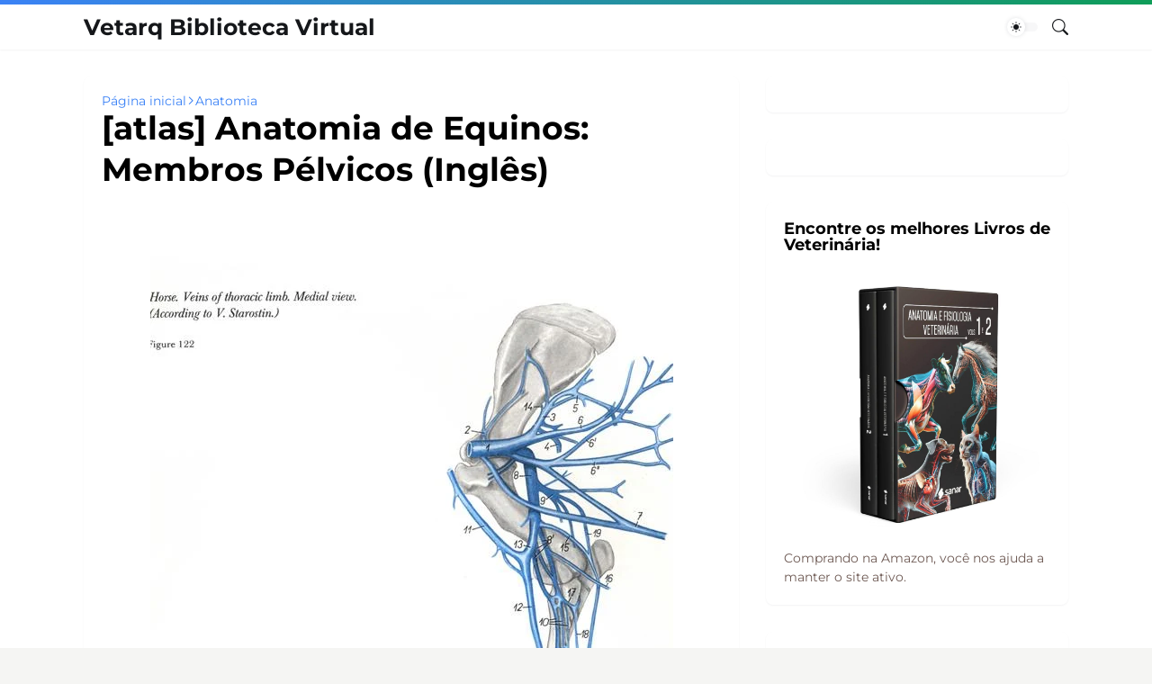

--- FILE ---
content_type: text/html; charset=UTF-8
request_url: https://www.vetarq.com.br/2015/11/anatomia-dos-membros-pelvicos-de-equinos.html
body_size: 44458
content:
<!DOCTYPE html>
<html class='ltr' dir='ltr' lang='pt_br' native-cookie='true' xmlns='http://www.w3.org/1999/xhtml' xmlns:b='http://www.google.com/2005/gml/b' xmlns:data='http://www.google.com/2005/gml/data' xmlns:expr='http://www.google.com/2005/gml/expr'>
<head>
<meta content='dcc8be4cf233bb69dfb41b63893fb1ad' name='monetag'/>
<meta content='blogger' name='generator'/>
<meta content='text/html; charset=UTF-8' http-equiv='Content-Type'/>
<meta content='width=device-width, initial-scale=1, minimum-scale=1, user-scalable=yes' name='viewport'/>
<!-- DNS Prefetch -->
<link href='//fonts.googleapis.com' rel='preconnect'/>
<link crossorigin='' href='//fonts.gstatic.com' rel='preconnect'/>
<link href='//cdnjs.cloudflare.com' rel='preconnect'/>
<link href='//blogger.googleusercontent.com' rel='dns-prefetch'/>
<link href='//1.bp.blogspot.com' rel='dns-prefetch'/>
<link href='//2.bp.blogspot.com' rel='dns-prefetch'/>
<link href='//3.bp.blogspot.com' rel='dns-prefetch'/>
<link href='//4.bp.blogspot.com' rel='dns-prefetch'/>
<link href='//www.blogger.com' rel='dns-prefetch'/>
<!-- Site Info -->
<title>[atlas] Anatomia de Equinos: Membros Pélvicos (Inglês)</title>
<meta content='                                              ' name='description'/>
<link href='https://www.vetarq.com.br/2015/11/anatomia-dos-membros-pelvicos-de-equinos.html' rel='canonical'/>
<link href='https://www.vetarq.com.br/favicon.ico' rel='icon' type='image/x-icon'/>
<meta content='#0f172a' name='theme-color'/>
<!-- Open Graph Meta Tags -->
<meta content='pt_br' property='og:locale'/>
<meta content='article' property='og:type'/>
<meta content='[atlas] Anatomia de Equinos: Membros Pélvicos (Inglês)' property='og:title'/>
<meta content='Vetarq Biblioteca Virtual' property='og:site_name'/>
<meta content='                                              ' property='og:description'/>
<meta content='https://www.vetarq.com.br/2015/11/anatomia-dos-membros-pelvicos-de-equinos.html' property='og:url'/>
<meta content='https://blogger.googleusercontent.com/img/b/R29vZ2xl/AVvXsEguKEjxjOHNe_kcoMz9XpFPwx4FX_0Kwbdk3eOYBiqxox6VDUqWhqZoqe0yE5Goew5ogiatiS5Fi1mlgTUc-nJ-m3H35XuoV25xQ6czareeczvVsqoDHul4UKh-UGzYN8Vx2Z3rYfkbYtI/w1600/Fig122_Equino_Miembro+Toracico_Venas+Vista+Medial.jpg' property='og:image'/>
<!-- Twitter Meta Tags -->
<meta content='summary_large_image' name='twitter:card'/>
<!-- Feed Links -->
<link rel="alternate" type="application/atom+xml" title="Vetarq Biblioteca Virtual - Atom" href="https://www.vetarq.com.br/feeds/posts/default" />
<link rel="alternate" type="application/rss+xml" title="Vetarq Biblioteca Virtual - RSS" href="https://www.vetarq.com.br/feeds/posts/default?alt=rss" />
<link rel="service.post" type="application/atom+xml" title="Vetarq Biblioteca Virtual - Atom" href="https://www.blogger.com/feeds/3520445462717506664/posts/default" />

<link rel="alternate" type="application/atom+xml" title="Vetarq Biblioteca Virtual - Atom" href="https://www.vetarq.com.br/feeds/2108619539465449867/comments/default" />
<!-- Google Fonts -->
<style type="text/css">@font-face {font-family:Montserrat;font-style:normal;font-weight:400;src:url(/cf-fonts/v/montserrat/5.0.16/latin-ext/wght/normal.woff2);unicode-range:U+0100-02AF,U+0304,U+0308,U+0329,U+1E00-1E9F,U+1EF2-1EFF,U+2020,U+20A0-20AB,U+20AD-20CF,U+2113,U+2C60-2C7F,U+A720-A7FF;font-display:swap;}@font-face {font-family:Montserrat;font-style:normal;font-weight:400;src:url(/cf-fonts/v/montserrat/5.0.16/latin/wght/normal.woff2);unicode-range:U+0000-00FF,U+0131,U+0152-0153,U+02BB-02BC,U+02C6,U+02DA,U+02DC,U+0304,U+0308,U+0329,U+2000-206F,U+2074,U+20AC,U+2122,U+2191,U+2193,U+2212,U+2215,U+FEFF,U+FFFD;font-display:swap;}@font-face {font-family:Montserrat;font-style:normal;font-weight:400;src:url(/cf-fonts/v/montserrat/5.0.16/cyrillic/wght/normal.woff2);unicode-range:U+0301,U+0400-045F,U+0490-0491,U+04B0-04B1,U+2116;font-display:swap;}@font-face {font-family:Montserrat;font-style:normal;font-weight:400;src:url(/cf-fonts/v/montserrat/5.0.16/vietnamese/wght/normal.woff2);unicode-range:U+0102-0103,U+0110-0111,U+0128-0129,U+0168-0169,U+01A0-01A1,U+01AF-01B0,U+0300-0301,U+0303-0304,U+0308-0309,U+0323,U+0329,U+1EA0-1EF9,U+20AB;font-display:swap;}@font-face {font-family:Montserrat;font-style:normal;font-weight:400;src:url(/cf-fonts/v/montserrat/5.0.16/cyrillic-ext/wght/normal.woff2);unicode-range:U+0460-052F,U+1C80-1C88,U+20B4,U+2DE0-2DFF,U+A640-A69F,U+FE2E-FE2F;font-display:swap;}@font-face {font-family:Montserrat;font-style:normal;font-weight:500;src:url(/cf-fonts/v/montserrat/5.0.16/latin-ext/wght/normal.woff2);unicode-range:U+0100-02AF,U+0304,U+0308,U+0329,U+1E00-1E9F,U+1EF2-1EFF,U+2020,U+20A0-20AB,U+20AD-20CF,U+2113,U+2C60-2C7F,U+A720-A7FF;font-display:swap;}@font-face {font-family:Montserrat;font-style:normal;font-weight:500;src:url(/cf-fonts/v/montserrat/5.0.16/vietnamese/wght/normal.woff2);unicode-range:U+0102-0103,U+0110-0111,U+0128-0129,U+0168-0169,U+01A0-01A1,U+01AF-01B0,U+0300-0301,U+0303-0304,U+0308-0309,U+0323,U+0329,U+1EA0-1EF9,U+20AB;font-display:swap;}@font-face {font-family:Montserrat;font-style:normal;font-weight:500;src:url(/cf-fonts/v/montserrat/5.0.16/latin/wght/normal.woff2);unicode-range:U+0000-00FF,U+0131,U+0152-0153,U+02BB-02BC,U+02C6,U+02DA,U+02DC,U+0304,U+0308,U+0329,U+2000-206F,U+2074,U+20AC,U+2122,U+2191,U+2193,U+2212,U+2215,U+FEFF,U+FFFD;font-display:swap;}@font-face {font-family:Montserrat;font-style:normal;font-weight:500;src:url(/cf-fonts/v/montserrat/5.0.16/cyrillic/wght/normal.woff2);unicode-range:U+0301,U+0400-045F,U+0490-0491,U+04B0-04B1,U+2116;font-display:swap;}@font-face {font-family:Montserrat;font-style:normal;font-weight:500;src:url(/cf-fonts/v/montserrat/5.0.16/cyrillic-ext/wght/normal.woff2);unicode-range:U+0460-052F,U+1C80-1C88,U+20B4,U+2DE0-2DFF,U+A640-A69F,U+FE2E-FE2F;font-display:swap;}@font-face {font-family:Montserrat;font-style:normal;font-weight:600;src:url(/cf-fonts/v/montserrat/5.0.16/cyrillic-ext/wght/normal.woff2);unicode-range:U+0460-052F,U+1C80-1C88,U+20B4,U+2DE0-2DFF,U+A640-A69F,U+FE2E-FE2F;font-display:swap;}@font-face {font-family:Montserrat;font-style:normal;font-weight:600;src:url(/cf-fonts/v/montserrat/5.0.16/vietnamese/wght/normal.woff2);unicode-range:U+0102-0103,U+0110-0111,U+0128-0129,U+0168-0169,U+01A0-01A1,U+01AF-01B0,U+0300-0301,U+0303-0304,U+0308-0309,U+0323,U+0329,U+1EA0-1EF9,U+20AB;font-display:swap;}@font-face {font-family:Montserrat;font-style:normal;font-weight:600;src:url(/cf-fonts/v/montserrat/5.0.16/latin/wght/normal.woff2);unicode-range:U+0000-00FF,U+0131,U+0152-0153,U+02BB-02BC,U+02C6,U+02DA,U+02DC,U+0304,U+0308,U+0329,U+2000-206F,U+2074,U+20AC,U+2122,U+2191,U+2193,U+2212,U+2215,U+FEFF,U+FFFD;font-display:swap;}@font-face {font-family:Montserrat;font-style:normal;font-weight:600;src:url(/cf-fonts/v/montserrat/5.0.16/cyrillic/wght/normal.woff2);unicode-range:U+0301,U+0400-045F,U+0490-0491,U+04B0-04B1,U+2116;font-display:swap;}@font-face {font-family:Montserrat;font-style:normal;font-weight:600;src:url(/cf-fonts/v/montserrat/5.0.16/latin-ext/wght/normal.woff2);unicode-range:U+0100-02AF,U+0304,U+0308,U+0329,U+1E00-1E9F,U+1EF2-1EFF,U+2020,U+20A0-20AB,U+20AD-20CF,U+2113,U+2C60-2C7F,U+A720-A7FF;font-display:swap;}@font-face {font-family:Montserrat;font-style:normal;font-weight:700;src:url(/cf-fonts/v/montserrat/5.0.16/cyrillic-ext/wght/normal.woff2);unicode-range:U+0460-052F,U+1C80-1C88,U+20B4,U+2DE0-2DFF,U+A640-A69F,U+FE2E-FE2F;font-display:swap;}@font-face {font-family:Montserrat;font-style:normal;font-weight:700;src:url(/cf-fonts/v/montserrat/5.0.16/vietnamese/wght/normal.woff2);unicode-range:U+0102-0103,U+0110-0111,U+0128-0129,U+0168-0169,U+01A0-01A1,U+01AF-01B0,U+0300-0301,U+0303-0304,U+0308-0309,U+0323,U+0329,U+1EA0-1EF9,U+20AB;font-display:swap;}@font-face {font-family:Montserrat;font-style:normal;font-weight:700;src:url(/cf-fonts/v/montserrat/5.0.16/cyrillic/wght/normal.woff2);unicode-range:U+0301,U+0400-045F,U+0490-0491,U+04B0-04B1,U+2116;font-display:swap;}@font-face {font-family:Montserrat;font-style:normal;font-weight:700;src:url(/cf-fonts/v/montserrat/5.0.16/latin/wght/normal.woff2);unicode-range:U+0000-00FF,U+0131,U+0152-0153,U+02BB-02BC,U+02C6,U+02DA,U+02DC,U+0304,U+0308,U+0329,U+2000-206F,U+2074,U+20AC,U+2122,U+2191,U+2193,U+2212,U+2215,U+FEFF,U+FFFD;font-display:swap;}@font-face {font-family:Montserrat;font-style:normal;font-weight:700;src:url(/cf-fonts/v/montserrat/5.0.16/latin-ext/wght/normal.woff2);unicode-range:U+0100-02AF,U+0304,U+0308,U+0329,U+1E00-1E9F,U+1EF2-1EFF,U+2020,U+20A0-20AB,U+20AD-20CF,U+2113,U+2C60-2C7F,U+A720-A7FF;font-display:swap;}@font-face {font-family:Montserrat;font-style:italic;font-weight:400;src:url(/cf-fonts/v/montserrat/5.0.16/latin/wght/italic.woff2);unicode-range:U+0000-00FF,U+0131,U+0152-0153,U+02BB-02BC,U+02C6,U+02DA,U+02DC,U+0304,U+0308,U+0329,U+2000-206F,U+2074,U+20AC,U+2122,U+2191,U+2193,U+2212,U+2215,U+FEFF,U+FFFD;font-display:swap;}@font-face {font-family:Montserrat;font-style:italic;font-weight:400;src:url(/cf-fonts/v/montserrat/5.0.16/vietnamese/wght/italic.woff2);unicode-range:U+0102-0103,U+0110-0111,U+0128-0129,U+0168-0169,U+01A0-01A1,U+01AF-01B0,U+0300-0301,U+0303-0304,U+0308-0309,U+0323,U+0329,U+1EA0-1EF9,U+20AB;font-display:swap;}@font-face {font-family:Montserrat;font-style:italic;font-weight:400;src:url(/cf-fonts/v/montserrat/5.0.16/cyrillic-ext/wght/italic.woff2);unicode-range:U+0460-052F,U+1C80-1C88,U+20B4,U+2DE0-2DFF,U+A640-A69F,U+FE2E-FE2F;font-display:swap;}@font-face {font-family:Montserrat;font-style:italic;font-weight:400;src:url(/cf-fonts/v/montserrat/5.0.16/latin-ext/wght/italic.woff2);unicode-range:U+0100-02AF,U+0304,U+0308,U+0329,U+1E00-1E9F,U+1EF2-1EFF,U+2020,U+20A0-20AB,U+20AD-20CF,U+2113,U+2C60-2C7F,U+A720-A7FF;font-display:swap;}@font-face {font-family:Montserrat;font-style:italic;font-weight:400;src:url(/cf-fonts/v/montserrat/5.0.16/cyrillic/wght/italic.woff2);unicode-range:U+0301,U+0400-045F,U+0490-0491,U+04B0-04B1,U+2116;font-display:swap;}@font-face {font-family:Montserrat;font-style:italic;font-weight:500;src:url(/cf-fonts/v/montserrat/5.0.16/vietnamese/wght/italic.woff2);unicode-range:U+0102-0103,U+0110-0111,U+0128-0129,U+0168-0169,U+01A0-01A1,U+01AF-01B0,U+0300-0301,U+0303-0304,U+0308-0309,U+0323,U+0329,U+1EA0-1EF9,U+20AB;font-display:swap;}@font-face {font-family:Montserrat;font-style:italic;font-weight:500;src:url(/cf-fonts/v/montserrat/5.0.16/latin/wght/italic.woff2);unicode-range:U+0000-00FF,U+0131,U+0152-0153,U+02BB-02BC,U+02C6,U+02DA,U+02DC,U+0304,U+0308,U+0329,U+2000-206F,U+2074,U+20AC,U+2122,U+2191,U+2193,U+2212,U+2215,U+FEFF,U+FFFD;font-display:swap;}@font-face {font-family:Montserrat;font-style:italic;font-weight:500;src:url(/cf-fonts/v/montserrat/5.0.16/cyrillic-ext/wght/italic.woff2);unicode-range:U+0460-052F,U+1C80-1C88,U+20B4,U+2DE0-2DFF,U+A640-A69F,U+FE2E-FE2F;font-display:swap;}@font-face {font-family:Montserrat;font-style:italic;font-weight:500;src:url(/cf-fonts/v/montserrat/5.0.16/cyrillic/wght/italic.woff2);unicode-range:U+0301,U+0400-045F,U+0490-0491,U+04B0-04B1,U+2116;font-display:swap;}@font-face {font-family:Montserrat;font-style:italic;font-weight:500;src:url(/cf-fonts/v/montserrat/5.0.16/latin-ext/wght/italic.woff2);unicode-range:U+0100-02AF,U+0304,U+0308,U+0329,U+1E00-1E9F,U+1EF2-1EFF,U+2020,U+20A0-20AB,U+20AD-20CF,U+2113,U+2C60-2C7F,U+A720-A7FF;font-display:swap;}@font-face {font-family:Montserrat;font-style:italic;font-weight:600;src:url(/cf-fonts/v/montserrat/5.0.16/cyrillic-ext/wght/italic.woff2);unicode-range:U+0460-052F,U+1C80-1C88,U+20B4,U+2DE0-2DFF,U+A640-A69F,U+FE2E-FE2F;font-display:swap;}@font-face {font-family:Montserrat;font-style:italic;font-weight:600;src:url(/cf-fonts/v/montserrat/5.0.16/cyrillic/wght/italic.woff2);unicode-range:U+0301,U+0400-045F,U+0490-0491,U+04B0-04B1,U+2116;font-display:swap;}@font-face {font-family:Montserrat;font-style:italic;font-weight:600;src:url(/cf-fonts/v/montserrat/5.0.16/latin/wght/italic.woff2);unicode-range:U+0000-00FF,U+0131,U+0152-0153,U+02BB-02BC,U+02C6,U+02DA,U+02DC,U+0304,U+0308,U+0329,U+2000-206F,U+2074,U+20AC,U+2122,U+2191,U+2193,U+2212,U+2215,U+FEFF,U+FFFD;font-display:swap;}@font-face {font-family:Montserrat;font-style:italic;font-weight:600;src:url(/cf-fonts/v/montserrat/5.0.16/vietnamese/wght/italic.woff2);unicode-range:U+0102-0103,U+0110-0111,U+0128-0129,U+0168-0169,U+01A0-01A1,U+01AF-01B0,U+0300-0301,U+0303-0304,U+0308-0309,U+0323,U+0329,U+1EA0-1EF9,U+20AB;font-display:swap;}@font-face {font-family:Montserrat;font-style:italic;font-weight:600;src:url(/cf-fonts/v/montserrat/5.0.16/latin-ext/wght/italic.woff2);unicode-range:U+0100-02AF,U+0304,U+0308,U+0329,U+1E00-1E9F,U+1EF2-1EFF,U+2020,U+20A0-20AB,U+20AD-20CF,U+2113,U+2C60-2C7F,U+A720-A7FF;font-display:swap;}@font-face {font-family:Montserrat;font-style:italic;font-weight:700;src:url(/cf-fonts/v/montserrat/5.0.16/latin/wght/italic.woff2);unicode-range:U+0000-00FF,U+0131,U+0152-0153,U+02BB-02BC,U+02C6,U+02DA,U+02DC,U+0304,U+0308,U+0329,U+2000-206F,U+2074,U+20AC,U+2122,U+2191,U+2193,U+2212,U+2215,U+FEFF,U+FFFD;font-display:swap;}@font-face {font-family:Montserrat;font-style:italic;font-weight:700;src:url(/cf-fonts/v/montserrat/5.0.16/cyrillic/wght/italic.woff2);unicode-range:U+0301,U+0400-045F,U+0490-0491,U+04B0-04B1,U+2116;font-display:swap;}@font-face {font-family:Montserrat;font-style:italic;font-weight:700;src:url(/cf-fonts/v/montserrat/5.0.16/cyrillic-ext/wght/italic.woff2);unicode-range:U+0460-052F,U+1C80-1C88,U+20B4,U+2DE0-2DFF,U+A640-A69F,U+FE2E-FE2F;font-display:swap;}@font-face {font-family:Montserrat;font-style:italic;font-weight:700;src:url(/cf-fonts/v/montserrat/5.0.16/latin-ext/wght/italic.woff2);unicode-range:U+0100-02AF,U+0304,U+0308,U+0329,U+1E00-1E9F,U+1EF2-1EFF,U+2020,U+20A0-20AB,U+20AD-20CF,U+2113,U+2C60-2C7F,U+A720-A7FF;font-display:swap;}@font-face {font-family:Montserrat;font-style:italic;font-weight:700;src:url(/cf-fonts/v/montserrat/5.0.16/vietnamese/wght/italic.woff2);unicode-range:U+0102-0103,U+0110-0111,U+0128-0129,U+0168-0169,U+01A0-01A1,U+01AF-01B0,U+0300-0301,U+0303-0304,U+0308-0309,U+0323,U+0329,U+1EA0-1EF9,U+20AB;font-display:swap;}</style>
<!-- Bootstrap Icons -->
<link href='https://cdnjs.cloudflare.com/ajax/libs/bootstrap-icons/1.10.2/font/bootstrap-icons.min.css' rel='stylesheet'/>
<!-- Site Styles -->
<style id='page-skin-1' type='text/css'><!--
/*
-----------------------------------------------
Blogger Template Style
Name:         SmartMag
Version:      1.3.0 - Premium
Author:       Pro Blogger Templates
Author Url:   https://probloggertemplates.com/
-----------------------------------------------*/
/*-- CSS Variables --*/
:root{
--body-font:Montserrat, sans-serif;
--menu-font:Montserrat, sans-serif;
--title-font:Montserrat, sans-serif;
--text-font:Montserrat, sans-serif;
--icon-font:"bootstrap-icons", bootstrap-icons;
--body-bg-color:#f5f5f3;
--body-bg:#f5f5f3 none repeat fixed top left;
--outer-bg:#ffffff;
--widget-bg:#ffffff;
--accent-color:#3b82f6;
--accent-color-10:#3b82f610;
--title-color:#000000;
--title-hover-color:#0f9d58;
--text-color:#6e5a54;
--meta-color:#a58f89;
--border-top-bg:#3b82f6;
--header:50px;
--header-bg:#ffffff;
--header-color:#15171a;
--header-hover-color:#0f9d58;
--submenu-bg:#ffffff;
--submenu-color:#000000;
--submenu-hover-color:#0aff88;
--footer-bg:#000000;
--footer-color:#ffffff;
--footer-hover-color:#3b82f6;
--footer-text-color:#b2b2b1;
--footerbar-bg:#000000;
--footerbar-color:#ffffff;
--footerbar-hover-color:#15171a;
--gradient:var(--accent-color);
--modal-bg:var(--widget-bg);
--button-bg:#3b82f6;
--button-color:#ffffff;
--h-weight:700;
--gap: 30px;
--deg:45deg;
--gray-bg:#0f172a08;
--overlay-bg:#0f172a80;
--border-color:#0f172a0d;
--shadow:0 1px 2px #0f172a0d;
--radius:8px;
}
html.is-dark{
--body-bg-color:#27272b;
--outer-bg:#0f172a;
--widget-bg:#1e293b;
--accent-color:#3b82f6;
--accent-color-10:#3b82f610;
--title-color:#f8f8fb;
--title-hover-color:#3b82f6;
--text-color:#c5c5c8;
--meta-color:#aaaaaa;
--border-top-bg:#3b82f6;
--header-bg:#1e293b;
--header-color:#f8f8fb;
--header-hover-color:#3b82f6;
--submenu-bg:#334155;
--submenu-color:#f8f8fb;
--submenu-hover-color:#3b82f6;
--footer-bg:#1e293b;
--footer-color:#f8f8fb;
--footer-hover-color:#3b82f6;
--footer-text-color:#c5c5c8;
--footerbar-bg:#0f172a;
--footerbar-color:#f8f8fb;
--footerbar-hover-color:#3b82f6;
--modal-bg:#334155;
--button-bg:#3b82f6;
--button-color:#fff;
--gray-bg:rgba(255,255,255,.025);
--border-color:rgba(255,255,255,.03);
}
html.rtl{
--body-font:Cairo, sans-serif;
--menu-font:Cairo, sans-serif;
--title-font:Cairo, sans-serif;
--text-font:Cairo, sans-serif;
--deg:-45deg;
}
.is-gradient{
--gradient:linear-gradient(var(--deg),#3b82f6,#0f9d58);
--border-top-bg:var(--gradient);
--button-bg:var(--gradient);
--button-color:#fff;
}
/*-- Reset CSS --*/
html,body,a,abbr,acronym,address,applet,b,big,blockquote,caption,center,cite,code,dd,del,dfn,div,dl,dt,em,fieldset,font,form,input,button,h1,h2,h3,h4,h5,h6,i,iframe,img,ins,kbd,label,legend,li,object,p,pre,q,s,samp,small,span,strike,strong,sub,sup,table,tbody,td,tfoot,th,thead,tr,tt,u,ul,var{padding:0;margin:0;border:0;outline:none;vertical-align:baseline;background:0 0;text-decoration:none}dl,ul{list-style-position:inside;list-style:none}ul li{list-style:none}caption{text-align:center}img{border:none;position:relative}a,a:visited{text-decoration:none}.clearfix{clear:both}.section,.widget,.widget ul{margin:0;padding:0}a{color:var(--accent-color)}a img{border:0}abbr{text-decoration:none}.separator a{text-decoration:none!important;clear:none!important;float:none!important;margin-left:0!important;margin-right:0!important}#Navbar1,#navbar-iframe,.widget-item-control,a.quickedit,.home-link,.feed-links{display:none!important}.center{display:table;margin:0 auto;position:relative}.widget > h2,.widget > h3{display:none}.widget iframe,.widget img{max-width:100%}button,input,select,textarea{background:transparent;font-family:var(--body-font);font-weight:normal;-webkit-appearance:none;-moz-appearance:none;appearance:none;outline:none;border-radius:0}button{cursor:pointer}input[type="search"]::-webkit-search-cancel-button{-webkit-appearance:none}.rtl{direction:rtl}iframe[src*="youtube.com"]{width:100%;height:auto;aspect-ratio:16/9}
/*-- Main CSS --*/
*{box-sizing:border-box}
*:after,*:before{display:inline-block;font-family:var(--icon-font);font-weight:400;font-style:normal;box-sizing:border-box}
html{position:relative;word-break:break-word;word-wrap:break-word;text-rendering:optimizeLegibility;-webkit-font-smoothing:antialiased;-webkit-text-size-adjust:100%}
body{position:relative;background:var(--body-bg);background-color:var(--body-bg-color);font-family:var(--body-font);font-size:14px;color:var(--text-color);font-weight:400;font-style:normal;line-height:1.4em}
h1,h2,h3,h4,h5,h6{font-family:var(--title-font);font-weight:var(--h-weight)}
a,input,textarea,button{transition:all .0s ease}
.site-outer{display:flex;flex-direction:column;justify-content:flex-start;position:relative;overflow:hidden;width:100%;max-width:100%;background:var(--outer-bg);margin:0 auto;padding:0}
.is-boxed .site-outer{width:calc(1094px + (var(--gap) * 2));max-width:100%;box-shadow:0 0 15px #0f172a0d}
.is-dark .is-boxed .site-outer{box-shadow:0 0 15px #0f172a59}
.container{position:relative}
.row-x1{width:1094px;max-width:100%}
.flex-c{display:flex;justify-content:center}
.flex-col{display:flex;flex-direction:column}
.flex-sb{display:flex;justify-content:space-between}
.content-wrap{position:relative;margin:var(--gap) 0 0}
.is-left .content-wrap > .container,.rtl .is-right .content-wrap > .container{flex-direction:row-reverse}
.rtl .is-left .content-wrap > .container{flex-direction:row}
.pbtStickySidebar:before,.pbtStickySidebar:after{content:"";display:table;clear:both}
.main-wrap{position:relative;width:calc(100% - (336px + var(--gap)))}
.no-sidebar .main-wrap{width:100%}
.sidebar-wrap{position:relative;width:336px}
.no-sidebar .sidebar-wrap{display:none}
.entry-thumbnail,.entry-avatar,.comments .avatar-image-container{display:block;position:relative;overflow:hidden;background:var(--gray-bg);z-index:5;border-radius:var(--radius)}
.thumbnail,.avatar{display:block;position:relative;width:100%;height:100%;background-size:cover;background-position:center center;background-repeat:no-repeat;z-index:1;transform-origin:center;opacity:0;transition:opacity .35s ease}
.thumbnail.pbt-lazy,.avatar.pbt-lazy{opacity:1}
a.entry-thumbnail:hover .thumbnail,.entry-inner:hover .thumbnail{filter:brightness(1.05)}
.entry-thumbnail .entry-tag{display:flex;align-items:center;position:absolute;top:20px;left:20px;max-width:fit-content;height:20px;background:var(--button-bg);font-size:12px;color:var(--button-color);font-weight:400;z-index:5;padding:0 8px;border-radius:var(--radius)}
.rtl .entry-thumbnail .entry-tag{left:unset;right:20px}
[class*="yt-img"]:after{display:flex;align-items:center;justify-content:center;content:"\f4f4";position:absolute;right:50%;bottom:50%;width:36px;height:28px;background:var(--button-bg);font-size:22px;color:var(--button-color);text-shadow:2px 2px 0 rgba(0,0,0,.05);z-index:3;padding:0 0 0 2px;border-radius:var(--radius);transform:translate(50%,50%)}
.yt-img\:x1:after{transform:translate(50%,50%) scale(1.1)}
.yt-img\:x2:after{transform:translate(50%,50%) scale(.95)}
.yt-img\:x3:after{transform:translate(50%,50%) scale(.75)}
.yt-img\:x4:after{transform:translate(50%,50%) scale(.65)}
.entry-header{display:flex;flex-direction:column;gap:4px}
.post:not(.cs) .entry-header .entry-tag{font-size:13px;color:var(--accent-color);font-weight:600;text-transform:uppercase}
.entry-title{color:var(--title-color);line-height:1.3em}
.entry-title a{display:-webkit-box;-webkit-line-clamp:3;-webkit-box-orient:vertical;overflow:hidden;color:var(--title-color)}
.entry-title a:hover{color:var(--title-hover-color)}
.entry-meta{display:flex;flex-wrap:wrap;gap:4px;font-size:12px;color:var(--meta-color);line-height:1.3em}
.entry-meta > span{display:flex;gap:4px}
.entry-meta .author-name{color:var(--title-color);font-weight:600}
.excerpt{font-family:var(--text-font);color:var(--text-color);line-height:1.5em}
.cs .entry-inner{display:block;position:relative;width:100%;height:100%;overflow:hidden;z-index:10;box-shadow:var(--shadow);border-radius:var(--radius)}
.cs .entry-thumbnail{width:100%;height:100%}
.cs .entry-thumbnail:before{content:"";position:absolute;top:0;left:0;right:0;bottom:0;background:linear-gradient(var(--deg),#0f172a 0%,#0f172a1a 100%);-webkit-backface-visibility:hidden;backface-visibility:hidden;z-index:2;opacity:.5;transition:opacity .25s ease}
.is-gradient .cs .entry-thumbnail:before{background:linear-gradient(var(--deg),#3b82f6 0%,#0f9d5866 100%);opacity:1}
.cs .yt-img:after{top:20px;right:20px;transform:translate(0)}
.rtl .cs .yt-img:after{left:20px;right:unset}
.cs .entry-header{position:absolute;left:0;bottom:0;width:100%;overflow:hidden;text-shadow:0 1px 2px rgba(0,0,0,.1);z-index:10;padding:20px;gap:6px}
body:not(.is-gradient) .cs .entry-header{background:linear-gradient(to top,#0f172a80 0%,#0f172a00 100%)}
body.is-gradient .cs .entry-tag{font-size:12px;color:#fff;font-weight:500;line-height:1.3em;text-transform:uppercase}
body:not(.is-gradient) .cs .entry-tag{display:flex;align-items:center;max-width:fit-content;height:20px;background:var(--button-bg);font-size:12px;color:var(--button-color);font-weight:400;text-shadow:none;padding:0 6px;margin:0 0 2px;border-radius:var(--radius)}
.cs .entry-title{display:-webkit-box;overflow:hidden;-webkit-line-clamp:3;-webkit-box-orient:vertical;color:#fff}
.cs .entry-meta,.cs .entry-meta .author-name{color:#f8fafc}
.cs .entry-meta .author-name{font-weight:500}
.btn{position:relative;border-radius:var(--radius)}
.loader{display:flex;align-items:center;justify-content:center;position:relative;width:100%;height:100%;font-size:34px}
.spinner{width:1em;height:1em;z-index:2;animation:rotate 2s linear infinite}
.spinner .path{fill:none;stroke-width:3px;stroke:var(--accent-color);stroke-linecap:round;animation:dash 1.5s ease-in-out infinite}
@keyframes rotate{100%{transform:rotate(360deg)}}
@keyframes dash{0%{stroke-dasharray:1,150;stroke-dashoffset:0}50%{stroke-dasharray:90,150;stroke-dashoffset:-35}100%{stroke-dasharray:90,150;stroke-dashoffset:-124}}
.error-msg{display:flex;align-items:center;font-size:14px;color:var(--meta-color);padding:20px 0;font-weight:400}
.overlay-bg{visibility:hidden;opacity:0;position:fixed;top:0;left:0;right:0;bottom:0;background:var(--overlay-bg);-webkit-backdrop-filter:blur(2px);backdrop-filter:blur(2px);z-index:1000;margin:0;transition:all .25s ease}
.overlay-bg.ms17{transition:all .17s ease}
.social a:before{text-shadow:3px 2px 0 rgba(0,0,0,.05)}
.social .blogger a:before{content:"\f1a6"}
.social .rss a:before{content:"\f521"}
.social .share a:before{content:"\f52d"}
.social .email a:before{content:"\f32c"}
.social .website a:before{content:"\f3ef"}
.social .external-link a:before{content:"\f1c5"}
.color .blogger a{color:#1a73e8}
.color .blogger a{color:#ff5722}
.color .apple a{color:#333}
.color .amazon a{color:#fe9800}
.color .microsoft a{color:#0067B8}
.color .facebook a,.color .facebook-f a{color:#3b5999}
.color .twitter a{color:#00acee}
.color .youtube a{color:#e60023}
.color .instagram a{color:#dd277b;--instagram:linear-gradient(15deg,#ffb13d,#dd277b,#4d5ed4)}
.color .pinterest a,.color .pinterest-p a{color:#e60023}
.color .dribbble a{color:#ea4c89}
.color .linkedin a{color:#0077b5}
.color .twitch a{color:#9147ff}
.color .rss a{color:#ffc200}
.color .skype a{color:#00aff0}
.color .stumbleupon a{color:#eb4823}
.color .vk a{color:#4a76a8}
.color .stack-overflow a{color:#f48024}
.color .github a{color:#24292e}
.color .soundcloud a{color:#ff7400}
.color .behance a{color:#191919}
.color .digg a{color:#1b1a19}
.color .delicious a{color:#0076e8}
.color .codepen a{color:#000}
.color .flipboard a{color:#f52828}
.color .reddit a{color:#ff4500}
.color .whatsapp a{color:#3fbb50}
.color .messenger a{color:#0084ff}
.color .snapchat a{color:#ffe700}
.color .telegram a{color:#179cde}
.color .steam a{color:#112c5b}
.color .discord a{color:#7289da}
.color .quora a{color:#b92b27}
.color .tiktok a{color:#fe2c55}
.color .line a{color:#07b53b}
.color .share a{color:var(--meta-color)}
.color .email a{color:#888}
.color .website a{color:var(--title-color)}
.color .external-link a{color:var(--title-color)}
.site-header{position:relative;z-index:50;box-shadow:var(--shadow)}
.border-top{position:relative;float:left;width:100%;height:5px;background:var(--border-top-bg)}
.main-header,.header-inner,.header-header{float:left;width:100%;height:var(--header);background:var(--header-bg)}
.header-inner{background:transparent}
.header-inner.is-fixed{position:fixed;top:calc(0px - (var(--header) * 2));left:0;width:100%;z-index:990;backface-visibility:hidden;visibility:hidden;opacity:0;transform:translate3d(0,0,0);transition:all .35s ease-in-out}
.header-inner.is-fixed.show{visibility:visible;opacity:1;transform:translate3d(0,calc(var(--header) * 2),0)}
.is-fixed .header-header{box-shadow:var(--shadow)}
.is-boxed .header-header{float:none;width:calc(1094px + (var(--gap) * 2));max-width:100%;margin:0 auto}
.header-items{position:relative;display:flex;flex-wrap:wrap;justify-content:space-between}
.flex-left{display:flex;align-items:center;gap:28px;z-index:15}
.flex-right{display:flex;align-items:center;position:absolute;top:0;right:0;height:var(--header);z-index:15}
.rtl .flex-right{left:0;right:unset}
.main-logo{display:flex;align-items:center;flex-shrink:0;height:var(--header);overflow:hidden}
.main-logo img{display:block;max-height:40px}
.main-logo .title{max-width:100%;font-family:var(--title-font);font-size:25px;color:var(--header-color);line-height:40px;font-weight:var(--h-weight);overflow:hidden;white-space:nowrap;text-overflow:ellipsis}
.main-logo .title a{color:var(--header-color)}
.main-logo .title a:hover{color:var(--header-hover-color)}
.main-logo #h1-off{display:none;visibility:hidden}
#main-menu{z-index:10;transition:all .17s ease}
#main-menu .widget,#main-menu .widget > .widget-title{display:none}
#main-menu .widget.is-ready{display:block}
.main-nav{display:flex;height:var(--header);gap:28px}
.main-nav > li{position:relative;display:flex;flex-shrink:0}
.main-nav > li > a{display:flex;align-items:center;font-family:var(--menu-font);font-size:15px;color:var(--header-color);font-weight:600}
.main-nav > li > a > i{margin:0 4px 0 0}
.rtl .main-nav > li > a > i{margin:0 0 0 4px}
.main-nav > li > a > i[code]:before{content:attr(code)}
.main-nav .has-sub > a:after{content:"\f282";font-size:10px;font-weight:700;margin:-4px 0 0 4px}
.rtl .main-nav .has-sub > a:after{margin:-4px 4px 0 0}
.main-nav > li:hover > a{color:var(--header-hover-color)}
.main-nav .sub-menu,.main-nav .ul{position:absolute;left:0;top:calc(var(--header) - 8px);width:180px;background:var(--submenu-bg);z-index:99999;padding:8px 0;box-shadow:var(--shadow),0 10px 15px -3px #0f172a0d;border-radius:var(--radius);backface-visibility:hidden;visibility:hidden;opacity:0;transform:translate3d(0,8px,0)}
.rtl .main-nav .sub-menu,.rtl .main-nav .ul{left:auto;right:0}
.main-nav .sub-menu.sm-1{left:-14px}
.rtl .main-nav .sub-menu.sm-1{left:unset;right:-14px}
.main-nav .sub-menu.sm-2{top:-8px;left:100%;transform:translate3d(-8px,0,0)}
.rtl .main-nav .sub-menu.sm-2{left:unset;right:100%;transform:translate3d(8px,0,0)}
.main-nav .sub-menu li{position:relative;display:block}
.main-nav .sub-menu li a{display:flex;justify-content:space-between;font-size:14px;color:var(--submenu-color);padding:8px 16px}
.main-nav .sub-menu li:hover > a{color:var(--submenu-hover-color)}
.main-nav .sub-menu > .has-sub > a:after{content:"\f285";margin:0}
.rtl .main-nav .sub-menu > .has-sub > a:after{content:"\f284"}
.main-nav .sub-menu,.main-nav .ul{transition:all .17s ease}
.main-nav li:hover > .sub-menu,.rtl .main-nav li:hover > .sub-menu,.main-nav li:hover .ul{backface-visibility:inherit;visibility:visible;opacity:1;transform:translate3d(0,0,0)}
.main-nav .mega-menu{--title-color:var(--submenu-color);--title-hover-color:var(--submenu-hover-color);position:static!important}
.mega-menu .ul{width:100%;overflow:hidden;padding:20px;margin:0}
.mega-menu .mega-items{display:grid;grid-template-columns:repeat(5,1fr);gap:20px;padding:20px}
.mega-items .post{display:flex;flex-direction:column;width:100%;gap:10px}
.mega-items .entry-thumbnail{width:100%;height:120px}
.mega-items .entry-title{font-size:14px}
.mega-menu .mega-tabs{display:flex;flex-direction:column}
.mega-menu .mega-tabs .tab-items{display:flex;gap:16px}
.mega-menu .mega-tabs li a{display:flex;align-items:center;height:22px;font-size:12px;color:var(--submenu-color);font-weight:500;padding:0 8px;box-shadow:inset 0 0 0 1px var(--border-color);border-radius:var(--radius)}
.mega-menu .mega-tabs li.active a{background:var(--button-bg);color:var(--button-color);box-shadow:none}
.mega-tab{display:none;position:relative;min-height:120px;margin:20px 0 0}
.mega-tab.active{display:block}
@keyframes pbtFadeIn{0%{opacity:.1}100%{opacity:1}}
.mega-tab.fadeIn{animation:pbtFadeIn .5s ease}
.mega-menu .mega-tabs .mega-items{grid-template-columns:repeat(5,1fr);padding:0}
.mega-tabs .post .thumbnail{width:calc(974px / 5);height:120px}
.mega-menu .mega-items.on-load,.mega-menu .mega-items.no-items{grid-template-columns:1fr}
.mega-tab .mega-items.on-load,.mega-tab .mega-items.no-items{height:100%;padding:0}
.mega-menu .error-msg{justify-content:center;height:120px;line-height:30px;padding:0}
.mega-menu .loader{height:120px}
.mobile-menu-toggle{display:none;align-items:center;height:34px;font-size:26px;color:var(--header-color);padding:0 18px}
.mobile-menu-toggle:after{content:"\f479";transform:scaleX(1.2)}
.mobile-menu-toggle:hover{color:var(--header-hover-color)}
.toggle-wrap{display:flex;align-items:center;gap:2px;background:var(--header-bg);z-index:20}
.darkmode-toggle{display:flex;align-items:center;width:34px;height:34px}
.darkmode-toggle span{display:flex;align-items:center;position:relative;width:100%;height:10px;background:var(--gray-bg);border-radius:10px}
.darkmode-toggle span:before{display:flex;align-items:center;justify-content:center;position:absolute;left:0;content:"\f5a1";width:20px;height:20px;background:var(--header-bg);font-size:12px;color:var(--header-color);line-height:1;z-index:2;border-radius:50%;box-shadow:0 0 5px #0f172a1f;transition:transform .25s cubic-bezier(0.18, 0.89, 0.32, 1.28)}
.rtl .darkmode-toggle span:before{transform:translate3d(14px,0,0)}
.is-dark .darkmode-toggle span:before{content:"\f495";background:var(--button-bg);font-size:10px;transform:translate3d(14px,0,0)}
.rtl.is-dark .darkmode-toggle span:before{transform:translate3d(0,0,0)}
html:not(.is-dark) .darkmode-toggle:hover span:before{color:var(--header-hover-color)}
.toggle-wrap .search-toggle{display:flex;align-items:center;justify-content:flex-end;width:34px;height:34px;font-size:18px;color:var(--header-color)}
.toggle-wrap .search-toggle:before{content:"\f52a"}
.toggle-wrap .search-toggle:hover{color:var(--header-hover-color)}
.main-search{display:flex;flex-direction:column;position:fixed;top:25px;left:50%;width:480px;max-width:calc(100% - (20px * 2));max-height:calc(100% - (25px * 2));background:var(--modal-bg);overflow:hidden;z-index:1010;border-radius:var(--radius);box-shadow:var(--shadow),0 10px 15px -3px #0f172a0d;visibility:hidden;opacity:0;transform:translate3d(-50%,50%,0);transition:all .17s ease}
.main-search .search-form{display:flex;width:100%;height:60px;flex-shrink:0}
.main-search .search-input{flex:1;width:100%;font-size:16px;color:var(--title-color);font-weight:400;padding:0 20px}
.main-search .search-input::placeholder{color:var(--title-color);opacity:.65}
.main-search .search{display:flex;align-items:center;font-size:16px;color:var(--title-color);padding:0 20px;opacity:.65}
.main-search .search:before{content:"\f52a"}
.main-search .search:hover{opacity:1}
.search-content{display:none;flex-direction:column;justify-content:space-between;gap:20px;height:calc(100% - 60px);overflow:hidden;padding:20px;border-top:1px solid var(--border-color)}
.search-content.visible{display:flex}
.search-results{flex:1;overflow:hidden}
.search-results.scroll{overflow-y:auto;-webkit-overflow-scrolling:touch}
.search-items{display:grid;grid-template-columns:1fr;gap:20px}
@keyframes fadeInUp{0%{opacity:0;transform:translate3d(0,5px,0)}100%{opacity:1;transform:translate3d(0,0,0)}}
.search-items .post{display:flex;gap:16px;animation:fadeInUp .5s ease}
.search-items .entry-thumbnail{width:110px;height:74px;border-radius:var(--radius)}
.search-items .entry-header{flex:1;align-self:center}
.search-items .entry-title{display:-webkit-box;font-size:16px;overflow:hidden;-webkit-line-clamp:2;-webkit-box-orient:vertical}
.main-search .view-all{display:flex;align-items:center;justify-content:center;gap:4px;flex-shrink:0;height:36px;background:var(--button-bg);font-size:14px;color:var(--button-color);padding:0 25px}
.main-search .view-all:after{content:"\f138";line-height:1}
.rtl .main-search .view-all:after{content:"\f12f"}
.main-search .view-all:hover{opacity:.9}
.search-content .loader{height:74px}
.search-content .error-msg{justify-content:center;height:74px;padding:0}
.search-on .overlay-bg{cursor:url("data:image/svg+xml,%3Csvg xmlns='http://www.w3.org/2000/svg' width='23' height='23' fill='%23ffffff' viewBox='0 0 16 16'%3E%3Cpath d='M2.146 2.854a.5.5 0 1 1 .708-.708L8 7.293l5.146-5.147a.5.5 0 0 1 .708.708L8.707 8l5.147 5.146a.5.5 0 0 1-.708.708L8 8.707l-5.146 5.147a.5.5 0 0 1-.708-.708L7.293 8 2.146 2.854Z'/%3E%3C/svg%3E"),auto;visibility:visible;opacity:1}
.search-on .main-search{backface-visibility:inherit;visibility:visible;opacity:1;transform:translate3d(-50%,0,0)}
.slide-menu{display:none;flex-direction:column;justify-content:flex-start;position:fixed;width:300px;height:100%;top:0;left:0;bottom:0;background:var(--header-bg);overflow:hidden;z-index:1010;left:0;-webkit-transform:translate3d(-100%,0,0);transform:translate3d(-100%,0,0);visibility:hidden;box-shadow:0 0 15px #0f172a1a;transition:all .25s ease}
.rtl .slide-menu{left:unset;right:0;-webkit-transform:translate3d(100%,0,0);transform:translate3d(100%,0,0)}
.menu-on .slide-menu,.rtl .menu-on .slide-menu{-webkit-transform:translate3d(0,0,0);transform:translate3d(0,0,0);visibility:visible}
.slide-menu-header{display:flex;align-items:center;justify-content:space-between;height:var(--header);background:var(--header-bg);overflow:hidden;box-shadow:var(--shadow)}
.is-dark .slide-menu-header{box-shadow:0 1px 3px #0f172a59}
.mobile-logo{display:flex;flex:1;width:100%;overflow:hidden;padding:0 0 0 20px}
.rtl .mobile-logo{padding:0 20px 0 0}
.mobile-logo .homepage{max-width:100%;font-size:25px;color:var(--header-color);line-height:40px;font-weight:700;overflow:hidden;white-space:nowrap;text-overflow:ellipsis}
.mobile-logo .homepage:hover{color:var(--header-hover-color)}
.mobile-logo .logo-img img{display:block;width:auto;max-width:100%;height:auto;max-height:40px}
.hide-mobile-menu{display:flex;align-items:center;height:100%;color:var(--header-color);font-size:20px;z-index:20;padding:0 20px}
.hide-mobile-menu:before{content:"\f659"}
.hide-mobile-menu:hover{color:var(--header-hover-color)}
.slide-menu-flex{display:flex;height:calc(100% - var(--header) - 5px);flex-direction:column;justify-content:space-between;overflow:hidden;overflow-y:auto;-webkit-overflow-scrolling:touch}
.mobile-menu{padding:20px}
.mobile-menu ul li a{display:block;font-family:var(--menu-font);font-size:14px;color:var(--header-color);font-weight:400;padding:10px 0}
.mobile-menu > ul > li > a{font-weight:700;text-transform:uppercase}
.mobile-menu > ul > li > a > i{margin:0 4px 0 0}
.rtl .mobile-menu > ul > li > a > i{margin:0 0 0 4px}
.mobile-menu > ul > li > a > i[code]:before{content:attr(code)}
.mobile-menu .sub-menu{display:none;overflow:hidden;padding:0 0 0 15px}
.rtl .mobile-menu .sub-menu{padding:0 15px 0 0}
.mobile-menu .has-sub li a{font-size:14px;opacity:.75}
.mobile-menu .has-sub > a{display:flex;justify-content:space-between}
.mobile-menu .has-sub > a:has(i){display:grid;grid-template-columns:auto 1fr auto}
.mobile-menu .has-sub > a:after{content:"\f282"}
.mobile-menu .has-sub.expanded > a:after{content:"\f286"}
.mobile-menu ul li a:hover{color:var(--header-hover-color)}
.mm-footer{gap:12px;padding:20px}
.mm-footer ul{display:flex;flex-wrap:wrap;gap:15px}
.mm-footer .link-list{gap:5px 15px}
.mm-footer a{display:block;font-size:14px;color:var(--header-color)}
.mm-footer .social a{font-size:15px}
.mm-footer .social a:before{text-shadow:2px 2px 0 var(--gray-bg)}
.mm-footer .social a:hover{opacity:.9}
.mm-footer .link-list a:hover{color:var(--header-hover-color)}
.header-ads .widget{margin:var(--gap) 0 0}
.featured .widget{display:none;margin:var(--gap) 0 0;--height:300px}
.featured .widget.visible,.featured .widget.PopularPosts{display:block}
.featured .widget-content{min-height:var(--height)}
.featured .PopularPosts .widget-content{min-height:unset}
.featured .loader{height:var(--height)}
.featured .error-msg{justify-content:center;height:var(--height);padding:0}
.featured-items{display:grid;grid-template-columns:52% 1fr;align-items:start;gap:25px;width:100%}
.featured-items .post{height:var(--height)}
.featured-items .cs .entry-thumbnail{width:100%;height:100%}
.featured-items .cs.entry-header{padding:20px}
.featured-items .cs .entry-title{font-size:26px}
.featured-grid{display:grid;grid-template-columns:1fr 1fr;gap:25px}
.featured-grid .post{display:flex;flex-direction:column;background:var(--widget-bg);overflow:hidden;z-index:10;box-shadow:var(--shadow);border-radius:var(--radius)}
.featured-grid .entry-thumbnail{width:100%;height:168px;border-radius:var(--radius) var(--radius) 0 0}
.featured-grid .entry-header{padding:20px;gap:6px}
.featured-grid .entry-title{font-size:16px}
.home-ads .widget{margin:var(--gap) 0 0}
.trending .widget{display:none;align-items:center;gap:6px;position:relative;width:100%;background:var(--widget-bg);padding:16px 20px;margin:0 0 var(--gap);box-shadow:var(--shadow);border-radius:var(--radius)}
.trending .widget.visible,.trending .widget.PopularPosts{display:flex}
.trending .widget-title{display:flex;align-items:center;gap:4px}
.trending .widget-title:before{content:"\f7f6";background:var(--gradient);-webkit-background-clip:text;background-clip:text;font-size:16px;color:var(--accent-color);-webkit-text-fill-color:transparent}
.trending .widget-title .title{display:flex;align-items:center;width:100%;font-size:14px;color:var(--title-color);font-weight:700}
.trending .widget-title .title:after{content:"\f285";font-size:10px;font-weight:700}
.rtl .trending .widget-title .title:after{content:"\f284"}
.trending .widget-content{display:flex;justify-content:space-between;flex:1;gap:15px}
.trending .loader{justify-content:flex-start;height:20px;font-size:16px}
.trending .spinner .path{stroke-width:4px}
.trending .error-msg{max-width:100%;overflow:hidden;white-space:nowrap;text-overflow:ellipsis;padding:0}
.ticker-items{position:relative;flex:1;overflow:hidden}
.ticker-items .post{position:absolute;top:0;left:0;width:100%;opacity:0;visibility:hidden;transform:translate3d(5px,0,0);pointer-events:none;transition:all .85s ease}
.rtl .ticker-items .post{left:unset;right:0;transform:translate3d(-10px,0,0)}
.ticker-items .post.active{opacity:1;visibility:visible;transform:translate3d(0,0,0);pointer-events:initial}
.ticker-items .entry-title{display:flex;align-items:center;height:20px;font-size:14px;font-weight:400}
.ticker-items .entry-title a{display:block;max-width:100%;overflow:hidden;color:var(--title-color);white-space:nowrap;text-overflow:ellipsis;opacity:.65}
.ticker-items .entry-title a:hover{color:var(--title-hover-color);opacity:1}
.ticker-nav button{display:flex;align-items:center;justify-content:center;height:20px;font-size:16px;color:var(--title-color)}
.ticker-nav button:hover{color:var(--title-hover-color)}
.ticker-nav button:before{content:"\f138"}
.rtl .ticker-nav button:before{content:"\f12f"}
.ticker-nav .tn-prev{display:none}
.title-wrap{position:relative;display:flex;align-items:center;justify-content:space-between;margin:0 0 20px}
.title-wrap .title{display:flex;align-items:center;position:relative;font-size:18px;color:var(--title-color);line-height:1}
.title-wrap .title-link{display:flex;align-items:center;flex-shrink:0;gap:2px;font-size:13px;color:var(--accent-color);font-weight:500}
.title-wrap .title-link:after{content:"\f138";font-size:12px}
.rtl .title-wrap .title-link:after{content:"\f12f"}
.title-wrap .title-link:hover{opacity:.9}
.content-section{display:grid;grid-template-columns:1fr 1fr;align-items:start;gap:var(--gap);margin:0 0 var(--gap)}
.content-section .widget{display:none;position:relative;background:var(--widget-bg);padding:20px;box-shadow:var(--shadow);border-radius:var(--radius)}
.content-section .widget:not(.is-col){grid-column:1/3}
.content-section .widget.visible{display:flex;flex-direction:column}
.content-section .widget.is-ad{display:block;background:transparent;padding:0;box-shadow:none;border-radius:0}
.content-section .Image{line-height:0}
#content-section-2{margin:var(--gap) 0 0}
.content-section .loader{height:180px}
.block1-items{display:grid;grid-template-columns:1fr 1fr;align-items:start;gap:25px}
.block1-items .cs{height:370px}
.block1-items .cs .entry-title{font-size:20px}
.block1-list{display:grid;grid-template-columns:1fr;gap:25px}
.block1-list .post{display:flex;gap:14px}
.block1-list .entry-thumbnail{width:98px;height:68px}
.block1-list .entry-header{flex:1;align-self:center}
.block1-list .entry-title{font-size:14px}
.block2-items{display:grid;grid-template-columns:1fr;gap:25px}
.block2-items .cs{height:320px}
.block2-items .cs .entry-title{font-size:26px}
.block2-grid{display:grid;grid-template-columns:repeat(3, 1fr);gap:25px}
.block2-grid .post{display:flex;flex-direction:column;gap:10px}
.block2-grid .entry-thumbnail{width:100%;height:128px}
.block2-grid .entry-title{font-size:15px}
.list-items{display:grid;grid-template-columns:1fr;gap:25px}
.list-items .post{display:flex;gap:20px}
.list-items .entry-thumbnail{width:calc(50% - (25px / 2));height:180px}
.list-items .entry-header{flex:1;align-self:center;gap:6px}
.list-items .entry-title{font-size:20px}
.list-items .entry-meta{margin:2px 0 0}
.grid-items{display:grid;grid-template-columns:1fr 1fr;gap:25px}
.grid-items .post{display:flex;flex-direction:column;gap:14px}
.grid-items .entry-thumbnail{width:100%;height:180px}
.grid-items .entry-header{gap:6px}
.grid-items .entry-title{font-size:20px}
.grid-items .entry-meta{margin:2px 0 0}
.grid2-items{display:grid;grid-template-columns:repeat(3,1fr);gap:25px}
.grid2-items .post{display:flex;flex-direction:column;gap:10px}
.grid2-items .entry-thumbnail{width:100%;height:128px}
.grid2-items .entry-title{font-size:15px}
.col-items{display:grid;grid-template-columns:1fr;gap:25px}
.col-items .cs{height:180px}
.col-items .cs .entry-title{font-size:18px}
.col-list{display:grid;grid-template-columns:1fr;gap:25px}
.col-list .post{display:flex;gap:14px}
.col-list .entry-thumbnail{width:98px;height:68px}
.col-list .entry-header{flex:1;align-self:center}
.col-list .entry-title{font-size:14px}
.content-section .has-thumb{background-repeat:no-repeat;background-position:center;background-size:cover;overflow:hidden;z-index:10}
.content-section .has-thumb:before{content:"";position:absolute;top:0;left:0;right:0;bottom:0;background:#0f172acc;z-index:5;-webkit-backdrop-filter:blur(10px);backdrop-filter:blur(10px)}
.has-thumb .title-wrap{z-index:10}
.has-thumb .title-wrap .title{color:#fff}
.has-thumb .title-wrap .title-link{color:#f8fafc}
.has-thumb .widget-content{position:relative;z-index:10}
.video-items{display:grid;grid-template-columns:1fr 1fr;align-items:start;gap:25px}
.video-items .cs{height:370px}
.video-items .cs .entry-title{font-size:20px}
.video-grid{display:grid;grid-template-columns:1fr 1fr;gap:25px}
.video-grid .post{display:flex;flex-direction:column;gap:10px}
.video-grid .entry-thumbnail{width:100%;height:88px}
.video-grid .entry-title{font-size:14px}
.has-thumb .video-grid .entry-title a{color:#fff}
.has-thumb .video-grid .entry-title a:hover{opacity:.9}
.has-thumb .video-grid .entry-meta{#f8fafc}
.index-blog{background:var(--widget-bg);padding:20px;box-shadow:var(--shadow);border-radius:var(--radius)}
.queryMessage .query-info{display:flex;align-items:center;font-family:var(--title-font);font-size:18px;color:var(--title-color);font-weight:var(--h-weight);line-height:1;margin:0 0 20px}
.no-posts .queryMessage .query-info{margin:0}
.queryEmpty{font-size:14px;color:var(--meta-color);text-align:center;margin:50px 0}
.index-post-wrap .post.ad-type{display:block;border:0}
@keyframes pbtFadeInUp{0%{opacity:0;transform:translate3d(0,10px,0)}100%{opacity:1;transform:translate3d(0,0,0)}}
.index-post-wrap .post.fadeInUp{animation:pbtFadeInUp .5s ease}
.item-post-inner{background:var(--widget-bg);padding:20px;box-shadow:var(--shadow);border-radius:var(--radius)}
.item-post .post-header{gap:14px}
#breadcrumb{display:flex;align-items:center;gap:2px;font-size:14px;color:var(--accent-color);line-height:1}
#breadcrumb a{color:var(--accent-color)}
#breadcrumb a:hover{opacity:.9}
#breadcrumb .sep:after{content:"\f285";font-size:10px;font-style:normal;font-weight:700}
.rtl #breadcrumb .sep:after{content:"\f284"}
.item-post h1.entry-title{font-size:36px}
.post-header .entry-meta{flex-wrap:nowrap;justify-content:space-between;gap:0;font-size:14px}
.entry-meta .align-left,.entry-meta .align-right{display:flex;align-items:center}
.entry-meta .entry-avatar{flex-shrink:0;width:34px;height:34px;overflow:hidden;padding:1px;margin:0 5px 0 0;border:1px solid var(--accent-color);border-radius:50%}
.rtl .entry-meta .entry-avatar{margin:0 0 0 5px}
.entry-meta .avatar{z-index:2;border-radius:50%}
.entry-meta .al-items{display:flex;flex-wrap:wrap;gap:4px}
.entry-meta .align-left .entry-author,.entry-meta .align-left .entry-time{display:flex;gap:4px}
.post-header .entry-meta .author-name{font-weight:700}
.share-toggle{display:flex;align-items:center;justify-content:flex-end;width:34px;height:34px;font-size:20px;color:var(--title-color)}
.share-toggle:before{content:"\f1c6"}
.share-toggle:hover{color:var(--title-hover-color)}
.entry-content-wrap{padding:25px 0 0}
#post-body{position:relative;font-family:var(--text-font);font-size:15px;color:var(--text-color);line-height:1.6em}
.post-body p{margin-bottom:25px}
.post-body h1,.post-body h2,.post-body h3,.post-body h4,.post-body h5,.post-body h6{font-size:17px;color:var(--title-color);line-height:1.3em;margin:0 0 20px}
.post-body h1{font-size:26px}
.post-body h2{font-size:23px}
.post-body h3{font-size:20px}
.post-body img{height:auto!important}
blockquote{position:relative;background:var(--gray-bg);color:var(--title-color);font-style:normal;padding:25px;margin:0;border-radius:var(--radius)}
blockquote:before{position:absolute;top:10px;left:10px;content:"\f6b0";font-size:50px;color:var(--title-color);font-style:normal;line-height:1;opacity:.05}
.rtl blockquote:before{left:unset;right:10px}
.post-body ul{padding:0 0 0 20px;margin:10px 0}
.rtl .post-body ul{padding:0 20px 0 0}
.post-body li{margin:8px 0;padding:0}
.post-body ul li,.post-body ol ul li{list-style:none}
.post-body ul li:before,.post-body ul li ul li ul li:before{content:"\f287";font-size:.35em;line-height:1;vertical-align:middle;margin:0 5px 0 0}
.post-body ul li ul li:before{content:"\f28a";font-weight:700}
.rtl .post-body ul li:before{margin:0 0 0 5px}
.post-body ol{counter-reset:pbt;padding:0 0 0 20px;margin:10px 0}
.rtl .post-body ol{padding:0 20px 0 0}
.post-body ol > li{counter-increment:pbt;list-style:none}
.post-body ol > li:before{content:counters(pbt,".")".";font-family:inherit;margin:0 5px 0 0}
.rtl .post-body ol > li:before{margin:0 0 0 5px}
.post-body u{text-decoration:underline}
.post-body strike{text-decoration:line-through}
.post-body sup{vertical-align:super}
.post-body a{color:var(--accent-color)}
.post-body a:hover{text-decoration:underline}
.post-body .button{display:inline-block;height:36px;background:var(--button-bg);font-family:var(--body-font);font-size:14px;color:var(--button-color);font-weight:400;line-height:36px;text-align:center;text-decoration:none;cursor:pointer;padding:0 20px;margin:0 6px 8px 0}
.rtl .post-body .button{margin:0 0 8px 6px}
.post-body .button.x2{height:48px;font-size:16px;line-height:48px}
.post-body .button.is-c,.rtl.post-body .button.is-c{margin:0 3px 8px}
.post-body .button.x2 span{display:inline-block;background:rgba(255,255,255,.08);font-size:14px;line-height:16px;padding:4px 6px;margin:0 0 0 20px;border-radius:var(--radius)}
.rtl .post-body .button.x2 span{margin:0 20px 0 0}
.post-body .button:before{font-size:16px;font-style:normal;vertical-align:middle;margin:-2px 6px 0 0}
.rtl .post-body .button:before{margin:-2px 0 0 6px}
.post-body .btn.x2:before{font-size:18px;margin:-2px 10px 0 0}
.rtl .post-body .btn.x2:before{margin:-2px 0 0 10px}
.post-body .btn.preview:before{content:"\f33e"}
.post-body .btn.download:before{content:"\f294"}
.post-body .btn.link:before{content:"\f470"}
.post-body .btn.cart:before{content:"\f23d"}
.post-body .btn.info:before{content:"\f430"}
.post-body .btn.share:before{content:"\f52d"}
.post-body .btn.contact:before{content:"\f32c"}
.post-body .btn.phone:before{content:"\f5b4"}
.post-body .btn.gift:before{content:"\f3eb"}
.post-body .btn.whatsapp:before{content:"\f618"}
.post-body .btn.paypal:before{content:"\f662"}
.post-body .btn.telegram:before{content:"\f5b3"}
.post-body .btn.continue:before{content:"\f138"}
.rtl .post-body .btn.continue:before{content:"\f12f"}
.post-body a.color{color:#fff}
.post-body a.button{color:var(--button-color);text-decoration:none}
.post-body a.button:hover{opacity:.9}
.alert-message{display:block;position:relative;background:#22c55e15;color:#22c55e;overflow:hidden;padding:20px;border-radius:var(--radius)}
.alert-message.alert-info{background:#3b82f615;color:#3b82f6}
.alert-message.alert-warning{background:#eab30815;color:#eab308}
.alert-message.alert-error{background:#ef444415;color:#ef4444}
.alert-message:before{content:'\f26a';font-size:16px;line-height:1;vertical-align:middle;margin:-1px 6px 0 0}
.rtl .alert-message:before{margin:-1px 0 0 6px}
.alert-message.alert-info:before{content:'\f430'}
.alert-message.alert-warning:before{content:'\f33a'}
.alert-message.alert-error:before{content:'\f622'}
.alert-message a:not(.btn){color:currentColor;text-decoration:underline}
.alert-message a:not(.btn):hover{opacity:.9}
.post-body table{width:100%;overflow-x:auto;text-align:left;margin:0;border-collapse:collapse;border:1px solid var(--border-color)}
.rtl .post-body table{text-align:right}
.post-body table td,.post-body table th{padding:6px 12px;border:1px solid var(--border-color)}
.post-body table thead th{color:var(--title-color);vertical-align:bottom}
table.tr-caption-container,table.tr-caption-container td,table.tr-caption-container th{line-height:1;padding:0;border:0}
table.tr-caption-container td.tr-caption{font-size:12px;color:var(--meta-color);font-style:italic;padding:6px 0 0}
.pbt-toc-wrap{display:flex;width:100%;margin:0}
.pbt-toc-inner{display:flex;flex-direction:column;position:relative;max-width:100%;overflow:hidden;font-size:14px;color:var(--title-color);line-height:1.6em;border:1px solid var(--border-color);border-radius:var(--radius)}
.is-dark .pbt-toc-inner{background:var(--gray-bg);box-shadow:none}
.pbt-toc-title{display:flex;align-items:center;justify-content:space-between;gap:20px;position:relative;height:44px;font-size:17px;color:var(--title-color);padding:0 20px}
.pbt-toc-title-text{display:flex;align-items:center;gap:8px;font-family:var(--title-font);font-weight:var(--h-weight)}
.pbt-toc-title-text:before{content:"\f475";height:1em;font-size:20px}
.rtl .pbt-toc-title-text:before{margin:0 0 0 6px}
.pbt-toc-title:after{content:"\f282";font-size:18px}
.pbt-toc-title.is-expanded:after{content:"\f286"}
#pbt-toc{display:none;padding:0 20px 10px;margin:0}
#pbt-toc ol{counter-reset:pbtToc;padding:0 0 0 20px}
.rtl #pbt-toc ol{padding:0 20px 0 0}
#pbt-toc li{counter-increment:pbtToc;font-size:14px;margin:10px 0}
#pbt-toc li:before{content:counters(pbtToc,".")"."}
#pbt-toc[data-count="false"] li:before{display:none}
#pbt-toc li a{color:var(--accent-color)}
#pbt-toc li a:hover{text-decoration:underline}
.post-body .contact-form-widget{display:table;width:100%;font-family:var(--body-font)}
.post-body .contact-form-name.cf-s{width:calc(50% - 5px)}
.rtl .post-body .contact-form-name{float:right}
.post-body .contact-form-email.cf-s{float:right;width:calc(50% - 5px)}
.rtl .post-body .contact-form-email{float:left}
.post-body pre,pre.code-box{display:block;background:var(--gray-bg);font-family:monospace;font-size:13px;color:var(--title-color);white-space:pre-wrap;line-height:1.4em;padding:20px;border:1px solid var(--border-color);border-radius:var(--radius)}
.post-body iframe[allowfullscreen]{height:auto;aspect-ratio:16/9}
.post-body .google-auto-placed{margin:25px 0}
.post-card{display:block;min-height:80px;background:var(--widget-bg);font-family:var(--body-font);font-size:14px;font-weight:400;line-height:1.4em;border:1px solid var(--border-color);border-radius:var(--radius)}
.is-dark .post-card{background:var(--gray-bg)}
.post-card a.entry-link{display:grid;grid-template-columns:min(185px, 50%) 1fr;text-decoration:none}
.post-card .entry-thumbnail{width:calc(100% + 2px);height:125px;min-height:100%;margin:-1px;border-radius:var(--radius) 0 0 var(--radius)}
.rtl .post-card .entry-thumbnail{border-radius:0 var(--radius) var(--radius) 0}
.post-card .entry-header{flex:1;align-self:center;gap:6px;padding:10px 20px}
.post-card .entry-headline{display:flex;align-items:center;gap:4px;font-weight:500}
.post-card .entry-headline:before{content:"\f4ea"}
.post-card .entry-title{display:-webkit-box;overflow:hidden;-webkit-line-clamp:2;-webkit-box-orient:vertical;font-size:19px;color:var(--title-color);line-height:1.25em;margin:0}
.post-card .entry-link:hover .entry-title{color:var(--title-hover-color)}
.post-card .entry-meta{font-size:13px}
.post-card .loader{min-height:80px}
.post-card .error-msg{padding:30px 20px}
.cta-card{display:flex;align-items:center;gap:16px;overflow:hidden;font-family:var(--body-font);font-size:14px;color:var(--title-color);font-weight:400;line-height:1.4em;padding:20px;border:1px solid var(--border-color);border-radius:var(--radius)}
.is-dark .cta-card{background:var(--gray-bg)}
.cta-card .card-header{display:flex;align-items:center;flex:1;gap:16px}
.cta-card .card-icon{display:flex;align-items:center;justify-content:center;width:60px;height:60px;background:var(--gray-bg);font-size:24px;border-radius:var(--radius)}
.cta-card .card-icon i:before{content:attr(data-icon)}
.cta-card .card-info{display:flex;flex:1;flex-direction:column;gap:4px}
.cta-card .card-title{display:-webkit-box;font-family:var(--title-font);font-size:19px;font-weight:var(--h-weight);line-height:1.25em;overflow:hidden;-webkit-line-clamp:1;-webkit-box-orient:vertical}
.cta-card .card-meta{font-size:13px;color:var(--meta-color)}
.cta-card a.card-btn{display:flex;align-items:center;justify-content:center;height:36px;background:var(--button-bg);font-size:14px;color:var(--button-color);text-decoration:none;padding:0 25px}
.cta-card a.card-btn:hover{opacity:.9}
.gd-link{display:flex;flex-direction:column}
.gd-link .gd-countdown{display:none;flex-direction:column;justify-content:center;gap:10px;min-width:fit-content;font-family:var(--body-font);line-height:1;text-align:center;padding:25px 30px;border:1px solid var(--border-color);border-radius:calc(var(--radius) * 2)}
.is-dark .gd-link .gd-countdown{background:var(--gray-bg)}
.gd-countdown .gd-seconds{font-size:36px;color:var(--title-color);font-weight:var(--h-weight)}
.gd-countdown .gd-message{font-size:14px;color:var(--text-color)}
.gd-link.loading .gd-countdown{display:flex}
.gd-link .goto-link,.gd-link.loading .get-link,.gd-link.loaded .get-link{display:none}
.gd-link.loaded .goto-link{display:inline-block}
.gd-link .goto-link.link:before{content:"\f119"}
.gd-link button.button{margin:0}
.gd-link button[disabled]{opacity:.5}
.gd-link button:not([disabled]):hover{opacity:.9}
.gd-btn{margin:0!important}
.gd-btn:before{margin:0}
.gd-btn .loader{display:none;width:auto;font-size:20px}
.gd-btn .spinner .path{stroke-width:3px;stroke:var(--button-color)}
.gd-btn.loading{display:flex!important;gap:6px}
.gd-btn.loading:before{display:none}
.gd-btn.loading .loader{display:flex}
.gd-btn[disabled]{opacity:.5}
.gd-btn:not([disabled]):hover{opacity:.9}
.go-btn[disabled]{opacity:.5}
.go-btn:not([disabled]):hover{opacity:.9}
.pagination{display:none;align-items:center;justify-content:center;gap:16px;font-size:14px;margin:25px 0 5px}
.pagination.visible{display:flex}
.pagination .btn{display:flex;align-items:center;gap:4px;height:34px;background:var(--button-bg);color:var(--button-color);font-weight:400;line-height:1;padding:0 16px}
.pagination .prev:before,.rtl .pagination .next:after{content:"\f12f"}
.pagination .next:after,.rtl .pagination .prev:before{content:"\f138"}
.pagination .btn:hover{opacity:.9}
.entry-labels{display:flex;flex-wrap:wrap;gap:5px 6px;margin:25px 0 0}
.entry-labels > *{display:flex;align-items:center;height:22px;font-size:12px;color:var(--title-color);padding:0 8px;box-shadow:inset 0 0 0 1px var(--border-color)}
.entry-labels span{background:var(--title-color);color:var(--widget-bg);box-shadow:none}
.is-dark .entry-labels span{background:var(--outer-bg);color:var(--title-color)}
.entry-labels a:hover{background:var(--button-bg);color:var(--button-color)}
.post-share{margin:25px 0 0}
ul.share-a{display:flex;flex-wrap:wrap;align-items:start;gap:6px}
.share-a .btn{display:flex;align-items:center;justify-content:center;width:38px;height:36px;background:currentColor;font-size:18px;font-weight:400}
.share-a .has-span .btn{display:flex;gap:10px;width:auto;padding:0 16px}
.share-a .btn:before{color:#fff}
.share-a .btn span{font-size:14px;color:#fff}
.share-a .sl-btn{position:relative;background:var(--widget-bg);font-size:18px;color:var(--title-color);line-height:1;overflow:visible;margin:0 5px 0 0;border:1px solid var(--border-color);border-radius:var(--radius)}
.share-a .sl-btn:before,.share-a .sl-btn:after{content:"";position:absolute;height:0;width:0;pointer-events:none;top:calc(50% - 6px);right:-12px;border:6px solid transparent;border-left-color:var(--border-color)}
.share-a .sl-btn:after{top:calc(50% - 5px);right:-10px;border:5px solid transparent;border-left-color:var(--widget-bg)}
.sl-btn .sl-ico:before{content:"\f52d";font-style:normal;padding:1px 0 0}
.rtl .share-a .sl-btn{margin:0 0 0 5px;transform:scaleX(-1)}
.share-a .show-more .btn{background:var(--gray-bg);font-size:22px}
.share-a .show-more .btn:before{content:"\f64d";color:var(--meta-color)}
.share-a li .btn:not(.sl-btn):hover{opacity:.9}
.share-modal{display:flex;flex-direction:column;position:fixed;top:50%;left:50%;width:440px;max-width:calc(100% - 40px);background:var(--modal-bg);overflow:hidden;z-index:1010;padding:20px;box-shadow:var(--shadow),0 10px 15px -3px #0f172a0d;border-radius:var(--radius);visibility:hidden;opacity:0;transform:translate3d(-50%,0,0);transition:all .17s ease}
.modal-header{display:flex;align-items:center;justify-content:space-between;padding:0 0 15px;margin:0 0 20px;border-bottom:1px solid var(--border-color)}
.share-modal .title{font-family:var(--title-font);font-size:15px;color:var(--title-color);font-weight:var(--h-weight);text-transform:capitalize}
.hide-modal{display:flex;font-size:20px;color:var(--title-color)}
.hide-modal:before{content:"\f659"}
.hide-modal:hover{color:var(--title-hover-color)}
ul.share-b{display:grid;grid-template-columns:repeat(4,1fr);gap:16px;margin:0 0 20px}
.share-b a{display:flex;align-items:center;justify-content:center;height:36px;background:currentColor;font-size:18px}
.share-b a:before{color:#fff}
.share-b a:hover{opacity:.9}
.copy-link{display:flex;gap:10px;position:relative;width:100%;height:36px;margin:15px 0 0}
.copy-link:before{content:"\f470";position:absolute;top:50%;left:20px;font-size:20px;color:var(--title-color);transform:translate(-50%,-50%)}
.rtl .copy-link:before{left:unset;right:20px;transform:translate(50%,-50%)}
@keyframes pbtOn{0%{opacity:0}100%{opacity:1}}
@keyframes pbtOff{0%{opacity:0}100%{opacity:1}}
.copy-link.copied:before{content:"\f26f";color:#3fbb50;animation:pbtOn .5s ease}
.copy-link.copied-off:before{animation:pbtOff .5s ease}
.copy-link input{flex:1;width:100%;font-size:14px;color:var(--text-color);padding:0 15px 0 40px;border:1px solid var(--border-color);border-radius:var(--radius)}
.rtl .copy-link input{padding:0 40px 0 15px}
.copy-link button{display:flex;align-items:center;justify-content:center;max-width:fit-content;background:var(--button-bg);font-size:14px;color:var(--button-color);padding:0 25px}
.copy-link button:hover{opacity:.9}
.share-on .overlay-bg{visibility:visible;opacity:1}
.share-on .share-modal{visibility:visible;opacity:1;transform:translate3d(-50%,-50%,0)}
.p-widget{margin:var(--gap) 0 0}
.about-author{display:flex;gap:16px;background:var(--widget-bg);padding:20px;box-shadow:var(--shadow);border-radius:var(--radius)}
.about-author .author-avatar{width:60px;height:60px;border-radius:50%}
.author-description{flex:1;gap:10px}
.about-author .author-title{font-size:18px;color:var(--title-color)}
.about-author .author-title a{color:var(--title-color)}
.about-author .author-title a:hover{color:var(--title-hover-color)}
.author-description .author-text{display:block;font-size:14px}
.author-description .author-text br,.author-description .author-text a{display:none}
.author-links{display:flex;flex-wrap:wrap;gap:14px}
.author-links a{display:block;font-size:14px;color:var(--text-color)}
.author-links a:before{text-shadow:2px 2px 0 var(--gray-bg)}
.author-links a:hover{opacity:.9}
#related-posts{display:none}
.related-wrap{background:var(--widget-bg);padding:20px;box-shadow:var(--shadow);border-radius:var(--radius)}
.related-wrap .loader{height:180px}
.related-items{display:grid;grid-template-columns:repeat(3,1fr);gap:25px}
.related-items .post{display:flex;flex-direction:column;gap:10px}
.related-items .entry-thumbnail{width:100%;height:128px}
.related-items .entry-title{font-size:15px}
.blog-post-comments{display:none;flex-direction:column;background:var(--widget-bg);padding:20px;box-shadow:var(--shadow);border-radius:var(--radius)}
.blog-post-comments.visible{display:flex}
.blog-post-comments .fb_iframe_widget_fluid_desktop{float:left;display:block!important;width:calc(100% + 16px)!important;max-width:calc(100% + 16px)!important;margin:0 -8px}
.blog-post-comments .fb_iframe_widget_fluid_desktop span,.blog-post-comments .fb_iframe_widget_fluid_desktop iframe{float:left;display:block!important;width:100%!important}
#disqus_thread,.fb-comments{clear:both;padding:0}
.comments-title.has-message{margin:0 0 10px}
.no-comment-form .comments-title.has-message{margin:0 0 20px}
.comment-thread ol{padding:0;margin:0}
.comment-thread .comment{position:relative;list-style:none;padding:20px;margin:20px 0 0;border:1px solid var(--border-color);border-radius:var(--radius)}
.comment-thread .comment .comment{background:var(--gray-bg);padding:20px;border:0}
.toplevel-thread ol > li:first-child{margin:0}
.toplevel-thread ol > li:first-child > .comment-block{padding-top:0;margin:0;border:0}
.comment-thread ol ol .comment:before{content:"\f132";position:absolute;left:-30px;top:-5px;font-size:16px;color:var(--border-color)}
.rtl .comment-thread ol ol .comment:before{content:"\f131";left:unset;right:-30px}
.comments .comment-replybox-single iframe{padding:0 0 0 48px;margin:10px 0 -5px}
.rtl .comments .comment-replybox-single iframe{padding:0 48px 0 0}
.comment-thread .avatar-image-container{position:absolute;top:20px;left:20px;width:35px;height:35px;overflow:hidden;border-radius:50%}
.rtl .comment-thread .avatar-image-container{left:auto;right:20px}
.comment-thread .comment .comment .avatar-image-container{left:20px}
.rtl .comment-thread .comment .comment .avatar-image-container{left:unset;right:20px}
.avatar-image-container img{display:block;width:100%;height:100%}
.comments .comment-block{display:flex;flex-direction:column;gap:10px}
.comments .comment-header{padding:0 0 0 48px}
.rtl .comments .comment-header{padding:0 48px 0 0}
.comments .comment-header .user{display:inline-block;font-family:var(--title-font);font-size:16px;color:var(--title-color);font-weight:var(--h-weight);font-style:normal}
.comments .comment-header .user a{color:var(--title-color)}
.comments .comment-header .user a:hover{color:var(--title-hover-color)}
.comments .comment-header .icon.user{display:none}
.comments .comment-header .icon.blog-author{display:inline-block;background:var(--gradient);-webkit-background-clip:text;background-clip:text;font-size:14px;color:var(--accent-color);-webkit-text-fill-color:transparent;vertical-align:top;margin:-5px 0 0 4px}
.rtl .comments .comment-header .icon.blog-author{margin:-5px 4px 0 0}
.comments .comment-header .icon.blog-author:before{content:"\f4b5"}
.comments .comment-header .datetime{display:block;font-size:12px;margin:1px 0 0}
.comment-header .datetime a{color:var(--meta-color)}
.comments .comment-content{display:block;font-family:var(--text-font);font-size:14px;color:var(--text-color);line-height:1.6em}
.comments .comment-content > a:hover{text-decoration:underline}
.comments .comment-video{position:relative;width:100%;height:auto;aspect-ratio:16/9;overflow:hidden;line-height:1;cursor:pointer}
.comments .comment-video img{display:block;width:100%;height:100%;object-fit:cover;z-index:1}
.comments .comment-video:before{content:"";position:absolute;top:0;left:0;width:100%;height:100%;background:#0f172a1a;z-index:2}
.comments .comment-video:after{transform:translate(50%, 50%) scale(1.2);transition:all .17s ease}
.comments .comment-video:hover:after{transform:translate(50%, 50%) scale(1.5)}
.comments .comment-actions{display:flex;gap:14px}
.comments .comment-actions a{display:inline-block;font-size:14px;color:var(--accent-color);font-weight:400;font-style:normal}
.comments .comment-actions a:hover{color:var(--accent-color);text-decoration:underline}
.item-control{display:none}
.loadmore.loaded a{display:inline-block;border-bottom:1px solid var(--border-color);text-decoration:none;margin-top:15px}
.comments .continue{display:none}
.comments .comment-replies{padding:0 0 0 48px}
.rtl .comments .comment-replies{padding:0 48px 0 0}
.thread-expanded .thread-count a,.loadmore.hidden,.comment-thread .comment .comment .comment-replies,.comment-thread .comment .comment .comment-replybox-single{display:none}
.comments .footer{float:left;width:100%;font-size:13px;margin:0}
.comments-message{font-size:14px;color:var(--meta-color);font-style:italic;margin:0 0 20px}
.no-comment-form .comments-message{margin:20px 0 0}
.no-comments.no-comment-form .comments-message{margin:0}
.comments-message > a{color:var(--accent-color)}
.comments-message > a:hover{color:var(--title-color)}
.comments-message > em{color:#ff3f34;font-style:normal;margin:0 3px}
#comments[data-embed="false"] p.comments-message > i{color:var(--accent-color);font-style:normal}
.comment-form > p{display:none}
.show-cf,.comments #top-continue a{display:flex;align-items:center;justify-content:center;width:100%;height:38px;font-size:15px;color:var(--title-color);font-weight:var(--h-weight);padding:0 20px;margin:20px 0 0;border:1px solid var(--border-color)}
.no-comments .show-cf{margin:0}
.show-cf:hover,.comments #top-continue a:hover{color:var(--title-hover-color)}
.cf-on .show-cf{display:none}
.comments .comment-replybox-thread,.no-comments .comment-form{display:none}
.cf-on .comments .comment-replybox-thread,.cf-on .no-comments .comment-form{display:block}
#comment-editor{min-height:67px}
#top-ce #comment-editor{margin:20px 0 0}
#post-ads-1,#post-ads-2,#post-ads-3,#post-ads-4{display:none}
.before-ads .widget{margin:0 0 25px}
.after-ads .widget{margin:25px 0 0}
.post-nav{display:flex;flex-wrap:wrap;justify-content:space-between;font-size:14px}
.post-nav > *{display:flex;align-items:center;gap:3px;color:var(--meta-color)}
.post-nav a:hover{color:var(--accent-color)}
.post-nav span{color:var(--meta-color);cursor:no-drop;opacity:.65}
.post-nav .post-nav-link:before,.post-nav .post-nav-link:after{font-size:10px;font-weight:700}
.post-nav-newer-link:before,.rtl .post-nav-older-link:after{content:"\f284"}
.post-nav-older-link:after,.rtl .post-nav-newer-link:before{content:"\f285"}
.blog-pager{display:flex;justify-content:center;margin:25px 0 5px}
.blog-pager .btn{display:none;align-items:center;justify-content:center;gap:4px;height:34px;background:var(--button-bg);font-size:14px;color:var(--button-color);padding:0 25px}
.blog-pager a:after{content:"\f282";margin:-2px 0 0}
.blog-pager a:hover{opacity:.9}
.blog-pager .no-more{background:var(--gray-bg);color:var(--meta-color);cursor:not-allowed}
.blog-pager .loading{display:none}
.blog-pager .loader{height:34px}
.blog-pager .visible{display:flex}
.sidebar{position:relative;display:grid;grid-template-columns:100%;gap:var(--gap)}
.sidebar .widget{display:flex;flex-direction:column;background:var(--widget-bg);padding:20px;box-shadow:var(--shadow);border-radius:var(--radius)}
.sidebar .widget.is-ad{display:block;background:transparent;padding:0;box-shadow:none;border-radius:0}
.sidebar .is-ad .title-wrap{display:none}
.sidebar ul.social{display:grid;grid-template-columns:1fr 1fr;gap:6px}
.sidebar .social a{display:flex;align-items:center;gap:10px;width:100%;height:36px;background:currentColor;font-size:18px;font-weight:400;padding:0 16px}
.sidebar .social .instagram a{background:var(--instagram)}
.sidebar .social a:before{color:#fff}
.sidebar .social span{font-size:14px;color:#fff}
.is-dark .sidebar .social .external-link a{background:var(--gray-bg)}
.is-dark .sidebar .social .external-link a:before,.is-dark .sidebar .social-icons .external-link span{color:var(--title-color)}
.sidebar .social a:hover{opacity:.9}
.pbt-s .loader{height:176px}
.popular-items{display:grid;grid-template-columns:1fr;gap:25px}
.popular-items .cs{height:176px}
.popular-items .cs .entry-title{font-size:18px}
.popular-list{display:grid;grid-template-columns:1fr;gap:25px}
.popular-list .post{display:flex;gap:14px}
.popular-list .entry-thumbnail{width:98px;height:68px}
.popular-list .entry-header{flex:1;align-self:center}
.popular-list .entry-title{font-size:14px}
.side-items{display:grid;grid-template-columns:1fr 1fr;gap:25px}
.side-items .post{display:flex;flex-direction:column;gap:6px}
.side-items .entry-thumbnail{width:100%;height:86px}
.side-items .entry-title{font-size:14px}
.featured-post .cs{height:176px}
.featured-post .entry-title{font-size:18px}
.list-style li{font-size:14px}
.list-style li a,.text-list li{display:block;color:var(--title-color);padding:8px 0}
.list-style li a.has-count{display:flex;justify-content:space-between}
.list-style li:first-child a,.text-list li:first-child{padding:0 0 8px}
.list-style li:last-child a,.text-list li:last-child{padding:8px 0 0}
.list-style li a:hover{color:var(--title-hover-color)}
.list-style .count-style{display:inline-block;color:var(--accent-color)}
.cloud-label ul{display:flex;flex-wrap:wrap;gap:6px}
.cloud-label li a{display:flex;height:30px;color:var(--title-color);font-size:14px;font-weight:400;align-items:center;padding:0 13px;box-shadow:inset 0 0 0 1px var(--border-color)}
.cloud-label li a:hover{background:var(--button-bg);color:var(--button-color);box-shadow:none}
.cloud-label .label-count{display:inline-block;margin:0 0 0 4px}
.rtl .cloud-label .label-count{margin:0 4px 0 0}
.BlogSearch .search-input{display:flex;align-items:center;justify-content:space-between;flex:1;width:100%;height:36px;font-size:14px;color:var(--title-color);cursor:text;padding:0 14px;border:1px solid var(--border-color);border-radius:var(--radius)}
.BlogSearch .search-input:before{content:attr(placeholder);font-family:inherit;opacity:.65}
.BlogSearch .search-input:after{content:"\f52a";opacity:.65}
.MailChimp .widget-content{position:relative}
.MailChimp .widget-content:before{content:"\f32f";position:absolute;top:0;right:0;font-size:38px;color:var(--border-color);line-height:1;z-index:1;transform:translate(8px,-8px) rotate(35deg)}
.rtl .MailChimp .widget-content:before{left:0;right:unset;transform:translate(-8px,-8px) rotate(-35deg)}
.MailChimp .mailchimp-title{font-size:18px;color:var(--title-color);margin:0 0 15px}
.MailChimp .mailchimp-text{font-size:14px;margin:0 0 15px}
.MailChimp form{display:flex;flex-direction:column;gap:10px}
.MailChimp .mailchimp-email-address{width:100%;height:36px;font-size:14px;color:var(--title-color);padding:0 14px;border:1px solid var(--border-color);border-radius:var(--radius)}
.MailChimp .mailchimp-email-address::placeholder{color:var(--title-color);opacity:.65}
.MailChimp .mailchimp-email-address:focus{border-color:var(--accent-color);box-shadow:0 0 0 2px var(--accent-color-10)}
.MailChimp .mailchimp-submit{width:100%;height:36px;background:var(--button-bg);font-size:14px;color:var(--button-color);font-weight:400;cursor:pointer;padding:0 20px}
.MailChimp .mailchimp-submit:hover{opacity:.9}
.Profile ul li{float:left;width:100%;padding:20px 0 0;margin:20px 0 0;border-top:1px solid var(--border-color)}
.Profile ul li:first-child{padding:0;margin:0;border:0}
.Profile .individual,.Profile .team-member{display:flex;align-items:center}
.Profile .profile-img{width:45px;height:45px;background:var(--gray-bg);overflow:hidden;margin:0 14px 0 0;border-radius:50%}
.rtl .Profile .profile-img{margin:0 0 0 14px}
.Profile .profile-info{flex:1}
.Profile .profile-name{display:block;font-family:var(--title-font);font-size:16px;color:var(--title-color);font-weight:var(--h-weight)}
.Profile .profile-name:hover{color:var(--title-hover-color)}
.Profile .profile-link{display:block;font-size:12px;color:var(--meta-color);line-height:1.3em}
.Profile .profile-link:hover{color:var(--accent-color)}
.Text .widget-content{font-size:14px}
.Image img{width:auto;height:auto}
.Image .image-caption{font-size:14px;margin:8px 0 0}
.contact-form-widget .cf-s{float:left;width:100%;height:36px;font-size:14px;color:var(--title-color);padding:0 14px;margin:0 0 10px;border:1px solid var(--border-color);border-radius:var(--radius)}
.contact-form-email-message.cf-s{float:left;width:100%;height:auto;resize:vertical;padding:10px 14px}
.contact-form-widget .cf-s::placeholder{color:var(--title-color);opacity:.65}
.contact-form-widget .cf-s:focus{border-color:var(--accent-color);box-shadow:0 0 0 2px var(--accent-color-10)}
.contact-form-button-submit{float:left;width:100%;height:36px;background:var(--button-bg);font-family:inherit;font-size:14px;color:var(--button-color);font-weight:400;cursor:pointer;padding:0 20px;border:0}
.contact-form-button-submit:hover{opacity:.9}
.contact-form-widget p{margin:0}
.contact-form-widget .contact-form-error-message-with-border,.contact-form-widget .contact-form-success-message-with-border{float:left;width:100%;background:transparent;font-size:13px;color:#ef4444;text-align:left;line-height:1;margin:10px 0 0;border:0}
.contact-form-widget .contact-form-success-message-with-border{color:#22c55e}
.rtl .contact-form-error-message-with-border,.rtl .contact-form-success-message-with-border{text-align:right}
.contact-form-cross{cursor:pointer;margin:0 0 0 3px}
.rtl .contact-form-cross{margin:0 3px 0 0}
.Attribution a{display:flex;align-items:center;font-size:14px;color:var(--title-color);font-weight:var(--h-weight)}
.Attribution a > svg{width:16px;height:16px;fill:var(--accent-color);margin:0 4px 0 0}
.rtl .Attribution a > svg{margin:0 0 0 4px}
.Attribution a:hover{color:var(--title-hover-color)}
.Attribution .copyright{font-size:12px;color:var(--meta-color);padding:0 20px;margin:2px 0 0}
#google_translate_element{position:relative;overflow:hidden}
.Stats .text-counter-wrapper{display:flex;align-items:center;gap:6px;font-size:18px;color:var(--title-color);font-weight:700;text-transform:uppercase}
.Stats .text-counter-wrapper:before{content:"\f17a";font-size:16px;line-height:1}
.ReportAbuse > h3{display:flex;gap:4px;font-size:14px;color:var(--accent-color);font-weight:400}
.ReportAbuse > h3:before{content:"\f33a";font-size:16px}
.ReportAbuse > h3 a:hover{text-decoration:underline}
.Header .header-widget a{font-size:18px;color:var(--title-color);font-weight:var(--h-weight)}
.Header .header-widget a:hover{color:var(--title-hover-color)}
.wikipedia-search-form{display:flex;gap:10px}
.wikipedia-search-input{flex:1;width:100%;height:36px;font-size:14px;color:var(--title-color);padding:0 14px;border:1px solid var(--border-color);border-radius:var(--radius)}
.wikipedia-search-input::placeholder{color:var(--title-color);opacity:.65}
.wikipedia-search-input:focus{border-color:var(--accent-color);box-shadow:0 0 0 2px var(--accent-color-10)}
.wikipedia-search-button{height:36px;background:var(--button-bg);font-size:14px;color:var(--button-color);font-weight:400;cursor:pointer;padding:0 20px}
.wikipedia-search-button:hover{opacity:.9}
.wikipedia-search-results-header{display:none!important}
.wikipedia-search-results{font-size:13px;color:#ef4444}
.wikipedia-search-results a{display:flex;align-items:center;gap:6px;font-size:14px;color:var(--title-color);margin:10px 0 0}
.wikipedia-search-results a:after{content:"\f1c5";font-size:12px}
.wikipedia-search-results a:hover{color:var(--title-hover-color)}
.wikipedia-search-more a{display:flex;align-items:center;justify-content:center;height:36px;color:var(--title-color);padding:0 15px;margin:10px 0 0;box-shadow:inset 0 0 0 1px var(--border-color);border-radius:var(--radius)}
.wikipedia-search-more a:hover{background:var(--button-bg);color:var(--button-color);box-shadow:none}
.footer-ads .widget{margin:var(--gap) 0 0}
.site-footer{position:relative;background:var(--footer-bg);box-shadow:var(--shadow);margin:var(--gap) 0 0;--title-color:var(--footer-color);--title-hover-color:var(--footer-hover-color);--text-color:var(--footer-text-color);--gray-bg:rgba(155,155,155,.07)}
.site-footer .footer{float:left;width:100%}
#about{gap:var(--gap);padding:40px 0}
.about-section .Image{display:flex;align-items:center;justify-content:space-between;flex:1;max-width:calc(100% - (336px + var(--gap)));gap:28px}
.footer-info{flex:1}
.footer-info .title{font-size:18px;color:var(--title-color);margin:0 0 10px}
.footer-logo img{display:block;max-height:40px}
.footer-info .image-caption{margin:0}
.footer-info .image-caption a{color:var(--title-color)}
.footer-info .image-caption a:hover{opacity:.9}
.about-section .LinkList{display:flex;align-items:center;justify-content:flex-end;width:336px}
.about-section ul.social{display:flex;flex-wrap:wrap;gap:10px}
.about-section .social a{display:flex;align-items:center;justify-content:center;width:36px;height:36px;background:var(--gray-bg);font-size:18px}
.about-section .social a:before{color:var(--title-color)}
.about-section .social a:hover{background:currentColor}
.about-section .social a:hover:before{color:#fff}
.about-section .social .instagram a:hover{background:var(--instagram)}
.is-dark .footer-bar.is-simple{--footerbar-bg:var(--footer-bg);--footerbar-color:var(--footer-color);--footerbar-hover-color:var(--footer-hover-color)}
.footer-bar{float:left;width:100%;background:var(--footerbar-bg);color:var(--footerbar-color);padding:20px 0}
.footer-copyright{font-size:14px;font-weight:400}
.footer-copyright a{color:var(--footerbar-color)}
.footer-copyright a:hover{color:var(--footerbar-hover-color)}
.footer-menu{position:relative;display:block;margin:0}
.footer-menu ul{display:flex;flex-wrap:wrap;gap:5px 25px}
.footer-menu a{font-size:14px;color:var(--footerbar-color);padding:0}
.footer-menu a:hover{color:var(--footerbar-hover-color)}
.is-error .main-wrap{width:100%}
.is-error .sidebar-wrap{display:none}
.errorWrap{color:var(--title-color);text-align:center;padding:60px 0}
.errorWrap h3{font-size:160px;color:var(--title-color);line-height:1;margin:0 0 35px}
.errorWrap h4{font-size:27px;color:var(--title-color);margin:0 0 25px}
.errorWrap p{color:var(--text-color);font-size:15px;margin:0 0 30px}
.errorWrap a{display:inline-block;height:36px;background:var(--button-bg);font-size:15px;color:var(--button-color);line-height:36px;padding:0 30px}
.errorWrap a:hover{opacity:.9}
html:not([native-cookie]) .cookie-choices-info{display:none}
.cookie-consent{display:none;position:fixed;bottom:20px;left:20px;width:440px;background:var(--modal-bg);z-index:1020;padding:20px;visibility:hidden;opacity:0;border-radius:var(--radius);box-shadow:var(--shadow),0 10px 15px -3px #0f172a0d;transition:visibility .35s ease,opacity .35s ease,transform .35s ease}
.rtl .cookie-consent{left:unset;right:20px}
.cookie-consent.visible{visibility:visible;opacity:1}
.cookie-consent .widget{display:flex;align-items:center;gap:20px}
.consent-text{font-size:14px}
.consent-text a{text-decoration:underline}
.consent-text a:after{content:"\f1c5";margin:0 0 0 4px}
.rtl .consent-text a:after{margin:0 4px 0 0}
.consent-text a:hover{opacity:.9}
.consent-button{display:flex;align-items:center;justify-content:center;flex-shrink:0;width:auto;height:34px;background:var(--button-bg);font-size:14px;color:var(--button-color);padding:0 20px}
.consent-button:hover{opacity:.9}
.back-top{display:flex;align-items:center;justify-content:center;position:fixed;bottom:20px;right:20px;width:36px;height:36px;background:var(--button-bg);font-size:18px;color:var(--button-color);z-index:50;opacity:0;visibility:hidden;transition:all .17s ease}
.rtl .back-top{right:auto;left:20px}
.back-top:before{content:"\f286"}
.back-top.show{opacity:1;visibility:visible}
.back-top:hover{opacity:.9}
ins.adsbygoogle-noablate[data-anchor-shown="true"]{z-index:990!important}
.content-wrap > .google-auto-placed,.content-wrap .container > .google-auto-placed{display:none!important}
#hidden,.is-empty{display:none}
.CSS_LIGHTBOX{z-index:999999!important}
.CSS_LIGHTBOX_BG_MASK{background-color:rgba(0,0,0,.9)!important;opacity:1!important;backdrop-filter:blur(1px)}
.CSS_LIGHTBOX_BTN_CLOSE{display:flex;align-items:center;justify-content:center;background:transparent!important;top:0px!important;right:0px!important;width:46px!important;height:46px!important}
.CSS_LIGHTBOX_BTN_CLOSE:before{content:"\f659";font-size:22px;color:#fff}
.CSS_LIGHTBOX_BTN_CLOSE:hover:before{opacity:.85}
.rtl .CSS_LIGHTBOX_BTN_CLOSE{right:unset!important;left:0}
.CSS_LIGHTBOX_ATTRIBUTION_INDEX_CONTAINER .CSS_HCONT_CHILDREN_HOLDER > .CSS_LAYOUT_COMPONENT.CSS_HCONT_CHILD:first-child > .CSS_LAYOUT_COMPONENT{opacity:0}
.pbt-ad{display:flex;align-items:center;justify-content:center}
.pbt-ad img{height:auto}
@media (max-width: 1154px) {
.site-outer,.is-boxed .site-outer,.is-boxed .header-header{width:100%;max-width:100%;margin:0}
.row-x1{width:100%}
.container{padding:0 20px}
.main-wrap{width:calc(70% - var(--gap))}
.sidebar-wrap{width:30%}
}
@media (max-width: 980px) {
.main-header .container{padding:0}
.header-items{flex-wrap:nowrap;gap:20px}
.mobile-menu-toggle{display:flex}
#main-menu{display:none}
.slide-menu{display:flex}
.menu-on .overlay-bg{visibility:visible;opacity:1}
.flex-left{gap:0;overflow:hidden}
.main-logo{flex-shrink:1}
.flex-right,.rtl .flex-right{position:relative;top:unset;left:unset;right:unset}
.toggle-wrap{gap:0}
.darkmode-toggle span:before{width:22px;height:22px}
.rtl .darkmode-toggle span:before{transform:translate3d(12px,0,0)}
.is-dark .darkmode-toggle span:before{transform:translate3d(12px,0,0)}
.toggle-wrap .search-toggle{width:auto;font-size:20px;padding:0 20px}
}
@media (max-width: 880px) {
.widget:not(.type-video) .yt-img\:x3:after{transform:translate(50%,50%) scale(.95)}
.yt-img\:x4:after{transform:translate(50%,50%) scale(.75)}
.content-wrap > .container,.is-left .content-wrap > .container{flex-direction:column!important;justify-content:flex-start}
.main-wrap,.sidebar-wrap{width:100%}
.sidebar-wrap{margin:var(--gap) 0 0}
.featured-items{grid-template-columns:1fr}
.featured-grid .post{height:auto}
.sidebar ul.social{grid-template-columns:repeat(4,1fr)}
.popular-items .cs{height:200px}
.popular-items .cs .entry-title{font-size:22px}
.popular-list .entry-thumbnail{width:110px;height:74px}
.popular-list .entry-title{font-size:15px}
.side-items{grid-template-columns:repeat(3,1fr)}
.side-items .entry-thumbnail{height:128px}
.side-items .entry-title{font-size:15px}
.featured-post .cs{height:200px}
.featured-post .entry-title{font-size:22px}
#about{flex-direction:column;gap:25px}
.about-section .Image{flex-direction:column;justify-content:center;flex:unset;max-width:100%;gap:25px;text-align:center}
.footer-info .title{display:none}
.footer-logo{padding:0!important}
.about-section .LinkList{width:100%;justify-content:center}
.about-section ul.social-icons{justify-content:center}
.footer-bar{height:auto;line-height:inherit;padding:35px 0}
.footer-bar .container{display:grid;grid-template-columns:1fr;gap:15px;text-align:center}
.footer-copyright{order:1}
.footer-menu ul{justify-content:center;gap:5px 20px}
.menu-on .back-top{opacity:0!important}
}
@media (max-width: 680px) {
.type-video .yt-img\:x3:after{transform:translate(50%,50%) scale(.95)}
.featured .widget{--height:220px}
.featured-items .cs{height:220px}
.featured-items .cs .entry-title{font-size:22px}
.featured-grid .entry-thumbnail{height:130px}
.featured-grid .entry-title{font-size:15px}
.content-section .widget.is-col{grid-column:1/3}
.block1-items{grid-template-columns:1fr}
.block1-items .cs{height:200px}
.block1-items .cs .entry-title{font-size:22px}
.block1-list .entry-thumbnail{width:110px;height:74px}
.block1-list .entry-title{font-size:15px}
.block2-items .cs{height:200px}
.block2-items .cs .entry-title{font-size:22px}
.block2-grid{grid-template-columns:1fr 1fr}
.block2-grid .entry-thumbnail{height:130px}
.list-items .post{flex-direction:column;gap:14px}
.list-items .entry-thumbnail{width:100%;height:200px}
.list-items .entry-header{flex:auto;align-self:start}
.list-items .entry-title{font-size:22px}
.grid-items{grid-template-columns:1fr}
.grid-items .entry-thumbnail{height:200px}
.grid-items .entry-title{font-size:22px}
.grid2-items{grid-template-columns:1fr 1fr}
.grid2-items .entry-thumbnail{height:130px}
.col-items .cs{height:200px}
.col-items .cs .entry-title{font-size:22px}
.col-list .entry-thumbnail{width:110px;height:74px}
.col-list .entry-title{font-size:15px}
.video-items{grid-template-columns:1fr}
.video-items .cs{height:200px}
.video-items .cs .entry-title{font-size:22px}
.video-grid .entry-thumbnail{height:130px}
.video-grid .entry-title{font-size:15px}
.item-post h1.entry-title{font-size:31px}
.post-body table{display:block}
.related-items{grid-template-columns:1fr 1fr}
.related-items .entry-thumbnail{height:130px}
.sidebar ul.social{grid-template-columns:1fr 1fr}
.side-items{grid-template-columns:1fr 1fr}
.side-items .entry-thumbnail{height:130px}
.errorWrap{padding:20px 0 30px}
.errorWrap h3{font-size:130px}
.errorWrap h4{line-height:initial}
}
@media (max-width: 480px) {
:root{--gap:25px}
.container{padding:0 16px}
.main-search{top:20px;max-width:calc(100% - (16px * 2));max-height:calc(100% - (20px * 2))}
.featured-items,.featured-grid{gap:20px}
.featured-grid .entry-thumbnail{height:120px}
.featured-grid .entry-header{padding:16px}
.trending .widget-title .title{display:none}
.block1-items .cs .entry-title{font-size:20px}
.block2-items .cs .entry-title{font-size:20px}
.block2-grid{gap:25px 20px}
.block2-grid .entry-thumbnail{height:110px}
.list-items .entry-title{font-size:20px}
.grid-items .entry-title{font-size:20px}
.grid2-items{gap:25px 20px}
.grid2-items .entry-thumbnail{height:110px}
.col-items .cs .entry-title{font-size:20px}
.video-items{gap:20px}
.video-items .cs .entry-title{font-size:20px}
.video-grid{gap:25px 20px}
.video-grid .entry-thumbnail{height:110px}
.item-post h1.entry-title{font-size:29px}
.post-card a.entry-link{grid-template-columns:1fr}
.post-card .entry-thumbnail{height:180px;border-radius:var(--radius) var(--radius) 0 0!important}
.post-card .entry-header{flex:auto;align-self:start;padding:20px}
.post-card .entry-title{-webkit-line-clamp:3}
.cta-card{flex-direction:column;align-items:start}
.cta-card .card-header{align-items:start}
.cta-card .card-title{-webkit-line-clamp:2}
.cta-card a.card-btn{width:100%}
.share-a .twitter .btn{width:38px}
.share-a .twitter .btn span{display:none}
.share-a .whatsapp{display:none}
.related-items{gap:25px 20px}
.related-items .entry-thumbnail{height:110px}
.popular-items .cs .entry-title{font-size:20px}
.side-items{gap:25px 20px}
.side-items .entry-thumbnail{height:110px}
.featured-post .entry-title{font-size:20px}
.cookie-consent{right:16px!important;left:16px!important;bottom:20px;width:calc(100% - (16px * 2))}
.cookie-consent .widget{gap:16px}
.share-modal{max-width:calc(100% - (16px * 2))}
.back-top{right:16px}
.rtl .back-top{left:16px;right:auto}
}
@media (max-width: 380px) {
.search-items .post{gap:14px}
.search-items .entry-thumbnail{width:98px;height:68px}
.search-items .entry-title{font-size:14px}
.featured .widget{--height:180px}
.featured-items .cs{height:180px}
.featured-items .cs .entry-title{font-size:20px}
.featured-grid .entry-thumbnail{height:100px}
.featured-grid .entry-title{font-size:14px}
.block1-items .cs{height:180px}
.block1-list .entry-thumbnail{width:98px;height:68px}
.block1-list .entry-title{font-size:14px}
.block2-items .cs{height:180px}
.block2-grid .entry-thumbnail{height:90px}
.block2-grid .entry-title{font-size:14px}
.list-items .entry-thumbnail{height:180px}
.grid-items .entry-thumbnail{height:180px}
.grid2-items .entry-thumbnail{height:90px}
.grid2-items .entry-title{font-size:14px}
.col-items .cs{height:180px}
.col-list .entry-thumbnail{width:98px;height:68px}
.col-list .entry-title{font-size:14px}
.video-items .cs{height:180px}
.video-grid .entry-thumbnail{height:90px}
.video-grid .entry-title{font-size:14px}
.item-post h1.entry-title{font-size:27px}
.pbt-toc-inner{min-width:100%}
.pagination .btn{width:34px;justify-content:center;gap:0;font-size:0;padding:0}
.pagination .btn:before,.pagination .btn:after{font-size:14px}
.share-a .facebook .btn{width:38px}
.share-a .facebook .btn span{display:none}
.related-items .entry-thumbnail{height:90px}
.related-items .entry-title{font-size:14px}
.popular-items .cs{height:180px}
.popular-list .entry-thumbnail{width:98px;height:68px}
.popular-list .entry-title{font-size:14px}
.side-items .entry-thumbnail{height:90px}
.side-items .entry-title{font-size:14px}
.featured-post .cs{height:180px}
.cookie-consent .widget{flex-direction:column}
.consent-button{width:100%}
}
@media (max-width: 340px) {
.search-items .entry-thumbnail{width:88px;height:60px}
.item-post h1.entry-title{font-size:25px}
ul.share-b{gap:10px}
.slide-menu{width:100%}
.errorWrap h3{font-size:110px}
.errorWrap h4{font-size:27px}
}

--></style>
<style>.hidepic{display: none;}</style>
<!-- Miscellaneous -->
<script type='text/javascript'>const pbt={isRTL:false,isMultiple:false,isSingle:true,isPost:true,isPage:false,isBoxed:false,isDark:false,userDarkMode:true,stickyMenu:true,stickySidebar:true,videoCover:true,hasCookie:false,postAuthor:false,postDate:false,postAuthorLabel:"",postDateLabel:"",postCategory:true,postSummary:false,showMore:"Mostrar mais",viewAll:"Ver todos",noResults:"Nenhum resultado encontrado",noTitle:"Sem título",noThumb:"https://blogger.googleusercontent.com/img/b/R29vZ2xl/AVvXsEhG9GA0058_fE7q8dUjkpL56fvlwSQs-DyuNjRG1C3oYBoWDR2PYrDa0SKVYt6iEJ8pssbajfAujp0g51-SQimyZNawn0waVgbe8cwgMzSXRURuiG7bqguOahIkTzTgPOn67eoasTMjKkxPfqXg1ytQ4NMjLEAGpp3zKKtpo-PVacHSnidorgbmaOFlyQ/w72-h72-p-k-no-nu/ptb-nth.webp"}</script>
<!-- Google tag (gtag.js) -->
<script async='true' src='https://www.googletagmanager.com/gtag/js?id=G-GGK2Y0NRRC'></script>
<script>
        window.dataLayer = window.dataLayer || [];
        function gtag(){dataLayer.push(arguments);}
        gtag('js', new Date());
        gtag('config', 'G-GGK2Y0NRRC');
      </script>
<link href='https://www.blogger.com/dyn-css/authorization.css?targetBlogID=3520445462717506664&amp;zx=aff4aeef-1dfd-4edd-b084-612ed0c4e74e' media='none' onload='if(media!=&#39;all&#39;)media=&#39;all&#39;' rel='stylesheet'/><noscript><link href='https://www.blogger.com/dyn-css/authorization.css?targetBlogID=3520445462717506664&amp;zx=aff4aeef-1dfd-4edd-b084-612ed0c4e74e' rel='stylesheet'/></noscript>
<meta name='google-adsense-platform-account' content='ca-host-pub-1556223355139109'/>
<meta name='google-adsense-platform-domain' content='blogspot.com'/>

</head>
<body class='is-single is-post is-gradient'>
<!-- Site Content -->
<div class='site-outer'>
<header class='site-header'>
<div class='border-top'></div>
<div class='main-header'>
<div class='header-inner'>
<div class='header-header flex-c'>
<div class='container row-x1'>
<div class='header-items'>
<div class='flex-left'>
<button aria-label='Show Menu' class='mobile-menu-toggle'></button>
<div class='main-logo'>
<span class='title'>
<a class='homepage' href='https://www.vetarq.com.br/' rel='home'>Vetarq Biblioteca Virtual</a>
</span>
</div>
<div class='main-menu no-items section' id='main-menu' name='Header Menu'>
</div>
</div>
<div class='flex-right'>
<div class='toggle-wrap'>
<button aria-label='Dark Mode' class='darkmode-toggle'><span class='slide'></span></button>
<button aria-label='Pesquisar' class='search-toggle'></button>
</div>
</div>
</div>
</div>
</div>
</div>
</div>
</header>
<section class='content-wrap flex-c'>
<div class='container row-x1 flex-sb'>
<main class='main-wrap'>
<div class='main section' id='main' name='Latest Posts'><div class='widget Blog' data-version='2' id='Blog1'>
<div class='blog-posts item-post-wrap flex-col'>
<script type='application/ld+json'>{"@context":"https://schema.org","@graph":[{"@type":"NewsArticle","mainEntityOfPage":{"@type":"WebPage","@id":"https://www.vetarq.com.br/2015/11/anatomia-dos-membros-pelvicos-de-equinos.html"},"headline":"[atlas] Anatomia de Equinos: Membros Pélvicos (Inglês)","description":"                                              ","datePublished":"2015-11-15T21:55:00-03:00","dateModified":"2019-02-26T18:58:46-04:00","image":{"@type":"ImageObject","url":"https://blogger.googleusercontent.com/img/b/R29vZ2xl/AVvXsEguKEjxjOHNe_kcoMz9XpFPwx4FX_0Kwbdk3eOYBiqxox6VDUqWhqZoqe0yE5Goew5ogiatiS5Fi1mlgTUc-nJ-m3H35XuoV25xQ6czareeczvVsqoDHul4UKh-UGzYN8Vx2Z3rYfkbYtI/w1200-h675-p-k-no-nu/Fig122_Equino_Miembro+Toracico_Venas+Vista+Medial.jpg","height":675,"width":1200},"author":{"@type":"Person","name":"Mr. Wolf"},"publisher":{"@type":"Organization","name":"Blogger","logo":{"@type":"ImageObject","url":"https://lh3.googleusercontent.com/ULB6iBuCeTVvSjjjU1A-O8e9ZpVba6uvyhtiWRti_rBAs9yMYOFBujxriJRZ-A=h60","width":206,"height":60}}},{"@type":"BreadcrumbList","itemListElement":[{"@type":"ListItem","position":1,"name":"Página inicial","item":"https://www.vetarq.com.br/"},{"@type":"ListItem","position":2,"name":"Anatomia","item":"https://www.vetarq.com.br/search/label/Anatomia"},{"@type":"ListItem","position":3,"name":"[atlas] Anatomia de Equinos: Membros Pélvicos (Inglês)","item":"https://www.vetarq.com.br/2015/11/anatomia-dos-membros-pelvicos-de-equinos.html"}]}]}</script>
<article class='item-post hentry'>
<script id='data' type='application/json'>{"postData":[{"published":{"date":"novembro 15, 2015","datetime":"2015-11-15T21:55:00-03:00"},"author":"Mr. Wolf","category":"Anatomia","title":"[atlas] Anatomia de Equinos: Membros Pélvicos (Inglês)","link":"https://www.vetarq.com.br/2015/11/anatomia-dos-membros-pelvicos-de-equinos.html","thumbnail":{"src":"https://blogger.googleusercontent.com/img/b/R29vZ2xl/AVvXsEguKEjxjOHNe_kcoMz9XpFPwx4FX_0Kwbdk3eOYBiqxox6VDUqWhqZoqe0yE5Goew5ogiatiS5Fi1mlgTUc-nJ-m3H35XuoV25xQ6czareeczvVsqoDHul4UKh-UGzYN8Vx2Z3rYfkbYtI/w72-h72-p-k-no-nu/Fig122_Equino_Miembro+Toracico_Venas+Vista+Medial.jpg","source":"blogger"}}]}</script>
<div class='item-post-inner flex-col'>
<div class='entry-header post-header'>
<nav id='breadcrumb'><a class='home' href='https://www.vetarq.com.br/'>Página inicial</a><i class='sep'></i><a class='label' href='https://www.vetarq.com.br/search/label/Anatomia'>Anatomia</a></nav>
<h1 class='entry-title'>[atlas] Anatomia de Equinos: Membros Pélvicos (Inglês)</h1>
</div>
<div class='entry-content-wrap flex-col'>
<div class='post-body entry-content' id='post-body'>
<br />
<div class="separator" style="clear: both; text-align: center;"><br />
</div><div class="separator" style="clear: both; text-align: center;"><a href="https://blogger.googleusercontent.com/img/b/R29vZ2xl/AVvXsEguKEjxjOHNe_kcoMz9XpFPwx4FX_0Kwbdk3eOYBiqxox6VDUqWhqZoqe0yE5Goew5ogiatiS5Fi1mlgTUc-nJ-m3H35XuoV25xQ6czareeczvVsqoDHul4UKh-UGzYN8Vx2Z3rYfkbYtI/s1600/Fig122_Equino_Miembro+Toracico_Venas+Vista+Medial.jpg" imageanchor="1" style="clear: right; float: right; margin-bottom: 1em; margin-left: 1em;"><img alt="anatomia-membros-pélvicos-horse-equino-popesko-livros-pdf-veterinaria-clique-download-descargar-libros-gratuito" border="0" loading="lazy" src="https://blogger.googleusercontent.com/img/b/R29vZ2xl/AVvXsEguKEjxjOHNe_kcoMz9XpFPwx4FX_0Kwbdk3eOYBiqxox6VDUqWhqZoqe0yE5Goew5ogiatiS5Fi1mlgTUc-nJ-m3H35XuoV25xQ6czareeczvVsqoDHul4UKh-UGzYN8Vx2Z3rYfkbYtI/s1600-rw/Fig122_Equino_Miembro+Toracico_Venas+Vista+Medial.jpg" title="" /></a><a href="https://blogger.googleusercontent.com/img/b/R29vZ2xl/AVvXsEgnj7AqbxEJq6lJMMHAs42lJPy4u1sITLnesMzBKg8C27VsHc-7hNIr0FxY-PwliM6cDatZ-SVZAG94-4IGtb03GfFR7lpHfRhJ42J_J0W7WjHzhfjcnbPW_vUW14fpmhhl2iYl_PW3D1c/s1600/Fig121_Equino_Miembro+Toracico_Osteologia+Vista+Medial.jpg" imageanchor="1" style="margin-left: 1em; margin-right: 1em;"><img alt="anatomia-membros-pélvicos-horse-equino-popesko-livros-pdf-veterinaria-clique-download-descargar-libros-gratuito" border="0" loading="lazy" src="https://blogger.googleusercontent.com/img/b/R29vZ2xl/AVvXsEgnj7AqbxEJq6lJMMHAs42lJPy4u1sITLnesMzBKg8C27VsHc-7hNIr0FxY-PwliM6cDatZ-SVZAG94-4IGtb03GfFR7lpHfRhJ42J_J0W7WjHzhfjcnbPW_vUW14fpmhhl2iYl_PW3D1c/s1600-rw/Fig121_Equino_Miembro+Toracico_Osteologia+Vista+Medial.jpg" title="" /></a></div><br />
<br />
<br />
<div class="separator" style="clear: both; text-align: center;"><a href="https://blogger.googleusercontent.com/img/b/R29vZ2xl/AVvXsEgvMifcJv_iOcC4FyOHE3ZlyKeT_h7nqPydWt1V5agBiuV7YivCHNkPXMQ_Ui2zpo_zHJLmbOEqmetbzV_jd-P45Ef-zvW6Vs9V8jwq2sISmfHjahe8oDrbZDR85K2oNiySs0GlYh9OGS4/s1600/Fig124_Equino_Miembro+Toracico_Musculos+Vista+Lateral.jpg" imageanchor="1" style="clear: right; float: right; margin-bottom: 1em; margin-left: 1em;"><img alt="anatomia-membros-pélvicos-horse-equino-popesko-livros-pdf-veterinaria-clique-download-descargar-libros-gratuito" border="0" loading="lazy" src="https://blogger.googleusercontent.com/img/b/R29vZ2xl/AVvXsEgvMifcJv_iOcC4FyOHE3ZlyKeT_h7nqPydWt1V5agBiuV7YivCHNkPXMQ_Ui2zpo_zHJLmbOEqmetbzV_jd-P45Ef-zvW6Vs9V8jwq2sISmfHjahe8oDrbZDR85K2oNiySs0GlYh9OGS4/s1600-rw/Fig124_Equino_Miembro+Toracico_Musculos+Vista+Lateral.jpg" title="" /></a><a href="https://blogger.googleusercontent.com/img/b/R29vZ2xl/AVvXsEjaA63qy7fXS3hL4TyIWc5xH793nuI5GAn5ZmEiSTwKDcBWUmHAvWelh4J-thmqclKOTFbWuFuTR3tJbTNJMaeahrGRMcM_oHz3o0w0aP0Z-FayLU2i7rnVhyF2VTfav8RSvDLqryArV7k/s1600/Fig123_Equino_Miembro+Toracico_Musculos+Vista+Medial.jpg" imageanchor="1" style="margin-left: 1em; margin-right: 1em;"><img alt="anatomia-membros-pélvicos-horse-equino-popesko-livros-pdf-veterinaria-clique-download-descargar-libros-gratuito" border="0" loading="lazy" src="https://blogger.googleusercontent.com/img/b/R29vZ2xl/AVvXsEjaA63qy7fXS3hL4TyIWc5xH793nuI5GAn5ZmEiSTwKDcBWUmHAvWelh4J-thmqclKOTFbWuFuTR3tJbTNJMaeahrGRMcM_oHz3o0w0aP0Z-FayLU2i7rnVhyF2VTfav8RSvDLqryArV7k/s1600-rw/Fig123_Equino_Miembro+Toracico_Musculos+Vista+Medial.jpg" title="" /></a></div><br />
<br />
<div class="separator" style="clear: both; text-align: center;"><a href="https://blogger.googleusercontent.com/img/b/R29vZ2xl/AVvXsEh8OY01d9r9MnXvOBUROT7id6tfXMkemZmqmHizavSwC-lfpE9PMJlc754bcKvsm9NKpEMxtRZ0A6WZrOUVkKWA6R78FcGNbnSBYZeSVzOUP4cRWumXvax-TbK1ezruOqPn3BYB11nmmE0/s1600/Fig126_Equino_Miembro+Toracico_Osteologia+porcion+proximal+V.jpg" imageanchor="1" style="margin-left: 1em; margin-right: 1em;"><img alt="anatomia-membros-pélvicos-horse-equino-popesko-livros-pdf-veterinaria-clique-download-descargar-libros-gratuito" border="0" loading="lazy" src="https://blogger.googleusercontent.com/img/b/R29vZ2xl/AVvXsEh8OY01d9r9MnXvOBUROT7id6tfXMkemZmqmHizavSwC-lfpE9PMJlc754bcKvsm9NKpEMxtRZ0A6WZrOUVkKWA6R78FcGNbnSBYZeSVzOUP4cRWumXvax-TbK1ezruOqPn3BYB11nmmE0/s1600-rw/Fig126_Equino_Miembro+Toracico_Osteologia+porcion+proximal+V.jpg" title="" /></a><a href="https://blogger.googleusercontent.com/img/b/R29vZ2xl/AVvXsEiZeKqYeq1Ai60hDQv4WhgbVbyiqzjCStqOXYgVoY04DsR7vzLCWGkV66BJNL-kuMVCEtwYvZKGBNfnMEAGmjkBEAqqxv9C9eMnvXU3ADnKder7eosX8QbO1rS_R5hNoQOWkm6hk_DGyxs/s1600/Fig125_Equino_Miembro+Toracico_Osteologia+porcion+proximal+V.jpg" imageanchor="1" style="margin-left: 1em; margin-right: 1em;"><img alt="anatomia-membros-pélvicos-horse-equino-popesko-livros-pdf-veterinaria-clique-download-descargar-libros-gratuito" border="0" loading="lazy" src="https://blogger.googleusercontent.com/img/b/R29vZ2xl/AVvXsEiZeKqYeq1Ai60hDQv4WhgbVbyiqzjCStqOXYgVoY04DsR7vzLCWGkV66BJNL-kuMVCEtwYvZKGBNfnMEAGmjkBEAqqxv9C9eMnvXU3ADnKder7eosX8QbO1rS_R5hNoQOWkm6hk_DGyxs/s1600-rw/Fig125_Equino_Miembro+Toracico_Osteologia+porcion+proximal+V.jpg" title="" /></a></div><br />
<br />
<div class="separator" style="clear: both; text-align: center;"><a href="https://blogger.googleusercontent.com/img/b/R29vZ2xl/AVvXsEi8BrtRTZKf3oVCPmTocatYyxfE7LLthmkP-Yxrht7Ic2TpqpqXswwhpTTDNaOPdysF8auIITMzO_3YPeYUzRycA5K5eHkO1qlhNRKobbsWVv-0NBUYaj5t-ISLnOnhW_JFwoYfdE6lK4o/s1600/Fig128_Equino_Miembro+Toracico_Diseccion+de+hombro+brazo+y+a.jpg" imageanchor="1" style="margin-left: 1em; margin-right: 1em;"><img alt="anatomia-membros-pélvicos-horse-equino-popesko-livros-pdf-veterinaria-clique-download-descargar-libros-gratuito" border="0" loading="lazy" src="https://blogger.googleusercontent.com/img/b/R29vZ2xl/AVvXsEi8BrtRTZKf3oVCPmTocatYyxfE7LLthmkP-Yxrht7Ic2TpqpqXswwhpTTDNaOPdysF8auIITMzO_3YPeYUzRycA5K5eHkO1qlhNRKobbsWVv-0NBUYaj5t-ISLnOnhW_JFwoYfdE6lK4o/s1600-rw/Fig128_Equino_Miembro+Toracico_Diseccion+de+hombro+brazo+y+a.jpg" title="" /></a><a href="https://blogger.googleusercontent.com/img/b/R29vZ2xl/AVvXsEhWqYlOgUkNj1Pwm3LJ-oCldtZPhEe8M-GlJ4JYLTma0-2w_evNDATN3ki9mgGrM_g6k65ABtMarTeWsFEnCy1jSBLnGNDsC2F4PQoqQq6izF8zWZRvM9I3w9-91_F9nwIWAT90yxiw8HQ/s1600/Fig127_Equino_Miembro+Toracico_Diseccion+de+hombro+y+brazo+V.jpg" imageanchor="1" style="margin-left: 1em; margin-right: 1em;"><img alt="anatomia-membros-pélvicos-horse-equino-popesko-livros-pdf-veterinaria-clique-download-descargar-libros-gratuito" border="0" loading="lazy" src="https://blogger.googleusercontent.com/img/b/R29vZ2xl/AVvXsEhWqYlOgUkNj1Pwm3LJ-oCldtZPhEe8M-GlJ4JYLTma0-2w_evNDATN3ki9mgGrM_g6k65ABtMarTeWsFEnCy1jSBLnGNDsC2F4PQoqQq6izF8zWZRvM9I3w9-91_F9nwIWAT90yxiw8HQ/s1600-rw/Fig127_Equino_Miembro+Toracico_Diseccion+de+hombro+y+brazo+V.jpg" title="" /></a></div><br />
<br />
<div class="separator" style="clear: both; text-align: center;"><a href="https://blogger.googleusercontent.com/img/b/R29vZ2xl/AVvXsEiKFRzvhEDpFp-RLv9s6Sy_PfhJYwVMTdJJ5DOjGzRnC1iURTaOA5tcCKFUvRECCsocomtVC05Wb_La_o4E8WN6DkpsDgkvd1g_RdC3EsL9_GZjwWDS5ibaea-HIHg6Tbpa0TFNmcEVjHE/s1600/Fig130_Equino_Miembro+Toracico_Corte+Transversal+de+hombro+y.jpg" imageanchor="1" style="margin-left: 1em; margin-right: 1em;"><img alt="anatomia-membros-pélvicos-horse-equino-popesko-livros-pdf-veterinaria-clique-download-descargar-libros-gratuito" border="0" loading="lazy" src="https://blogger.googleusercontent.com/img/b/R29vZ2xl/AVvXsEiKFRzvhEDpFp-RLv9s6Sy_PfhJYwVMTdJJ5DOjGzRnC1iURTaOA5tcCKFUvRECCsocomtVC05Wb_La_o4E8WN6DkpsDgkvd1g_RdC3EsL9_GZjwWDS5ibaea-HIHg6Tbpa0TFNmcEVjHE/s1600-rw/Fig130_Equino_Miembro+Toracico_Corte+Transversal+de+hombro+y.jpg" title="" /></a><a href="https://blogger.googleusercontent.com/img/b/R29vZ2xl/AVvXsEi7sF-sN4GXtIb4_m_cEdTBzApZtgihd1LSiY4tMmGQ4DuccXCc1F-MaJI-uRqU6DIaLuKUTrN1YMz_AiwYv7PfygUu6DnqqefJgEodv6uKnHymEgrZi4RignAdGVN8zrhU6qdAWhia-CM/s1600/Fig129_Equino_Miembro+Toracico_Diseccion+del+hombro+y+brazo+.jpg" imageanchor="1" style="margin-left: 1em; margin-right: 1em;"><img alt="anatomia-membros-pélvicos-horse-equino-popesko-livros-pdf-veterinaria-clique-download-descargar-libros-gratuito" border="0" loading="lazy" src="https://blogger.googleusercontent.com/img/b/R29vZ2xl/AVvXsEi7sF-sN4GXtIb4_m_cEdTBzApZtgihd1LSiY4tMmGQ4DuccXCc1F-MaJI-uRqU6DIaLuKUTrN1YMz_AiwYv7PfygUu6DnqqefJgEodv6uKnHymEgrZi4RignAdGVN8zrhU6qdAWhia-CM/s1600-rw/Fig129_Equino_Miembro+Toracico_Diseccion+del+hombro+y+brazo+.jpg" title="" /></a></div><br />
<br />
<div class="separator" style="clear: both; text-align: center;"><a href="https://blogger.googleusercontent.com/img/b/R29vZ2xl/AVvXsEgL77xe89IWptexLP-99NowuT7msljnt0_H6mZjfXVrj88RClQg67yHeqLksX8-VYAGm6qH8KhRHy44c8nUENn2CEwCAPp-0m69eE1kj50EjY6RK7XCWB5Wjd6PzwAI3xuCUXxDf9CRWIo/s1600/Fig132_Equino_Miembro+Toracico_Topografia+de+las+arterias+pa.jpg" imageanchor="1" style="margin-left: 1em; margin-right: 1em;"><img alt="anatomia-membros-pélvicos-horse-equino-popesko-livros-pdf-veterinaria-clique-download-descargar-libros-gratuito" border="0" loading="lazy" src="https://blogger.googleusercontent.com/img/b/R29vZ2xl/AVvXsEgL77xe89IWptexLP-99NowuT7msljnt0_H6mZjfXVrj88RClQg67yHeqLksX8-VYAGm6qH8KhRHy44c8nUENn2CEwCAPp-0m69eE1kj50EjY6RK7XCWB5Wjd6PzwAI3xuCUXxDf9CRWIo/s1600-rw/Fig132_Equino_Miembro+Toracico_Topografia+de+las+arterias+pa.jpg" title="" /></a><a href="https://blogger.googleusercontent.com/img/b/R29vZ2xl/AVvXsEjR02ArjPP5tuktc2C36wozBT-0nOy_w_nfgtUwoEJchq_0DpymYZ_sHUrwhHIdW1UGCjZ_AJ9Acx-ayV_5CQwL_dsCuIWDfdE4BYqeKqmRrmusCGlYnKDqeIlUFcNBxiXeZad0uFE6x5E/s1600/Fig131_Equino_Miembro+Toracico_Topografia+de+los+vasos+de+la.jpg" imageanchor="1" style="margin-left: 1em; margin-right: 1em;"><img alt="anatomia-membros-pélvicos-horse-equino-popesko-livros-pdf-veterinaria-clique-download-descargar-libros-gratuito" border="0" loading="lazy" src="https://blogger.googleusercontent.com/img/b/R29vZ2xl/AVvXsEjR02ArjPP5tuktc2C36wozBT-0nOy_w_nfgtUwoEJchq_0DpymYZ_sHUrwhHIdW1UGCjZ_AJ9Acx-ayV_5CQwL_dsCuIWDfdE4BYqeKqmRrmusCGlYnKDqeIlUFcNBxiXeZad0uFE6x5E/s1600-rw/Fig131_Equino_Miembro+Toracico_Topografia+de+los+vasos+de+la.jpg" title="" /></a></div><br />
<br />
<div class="separator" style="clear: both; text-align: center;"><a href="https://blogger.googleusercontent.com/img/b/R29vZ2xl/AVvXsEi4UGthrS4lb8Oh3ua65yy8k47_hvmxnK62UOnC4QTDhEfVgH0XwpQT75d3q7jECY468yvxkAWLvOCTpHmz9mnesvQlIKwElzk5W-4qMdnAllLSDjDeIpCYhykgJ-JH7DNHcFuzbZMte9Q/s1600/Fig134_Equino_Miembro+Toracico_Osteologia+porcion+distal+Vis.jpg" imageanchor="1" style="margin-left: 1em; margin-right: 1em;"><img alt="anatomia-membros-pélvicos-horse-equino-popesko-livros-pdf-veterinaria-clique-download-descargar-libros-gratuito" border="0" loading="lazy" src="https://blogger.googleusercontent.com/img/b/R29vZ2xl/AVvXsEi4UGthrS4lb8Oh3ua65yy8k47_hvmxnK62UOnC4QTDhEfVgH0XwpQT75d3q7jECY468yvxkAWLvOCTpHmz9mnesvQlIKwElzk5W-4qMdnAllLSDjDeIpCYhykgJ-JH7DNHcFuzbZMte9Q/s1600-rw/Fig134_Equino_Miembro+Toracico_Osteologia+porcion+distal+Vis.jpg" title="" /></a><a href="https://blogger.googleusercontent.com/img/b/R29vZ2xl/AVvXsEggviR1bFBzh4xUMXoUS1FBoL8gUNNXaXZF_DryfCRR2fKbrkhsgil5JX1OUsCmz12jyU1XYD4WCjMpjwQz57U0-Y2r5M3Z1Qu4-VWAmNPIVlhDcDdhgkUBncuCAEcInlcJ8zNSqQc_i4M/s1600/Fig133_Equino_Miembro+Toracico_Osteologia+porcion+distal+Vis.jpg" imageanchor="1" style="margin-left: 1em; margin-right: 1em;"><img alt="anatomia-membros-pélvicos-horse-equino-popesko-livros-pdf-veterinaria-clique-download-descargar-libros-gratuito" border="0" loading="lazy" src="https://blogger.googleusercontent.com/img/b/R29vZ2xl/AVvXsEggviR1bFBzh4xUMXoUS1FBoL8gUNNXaXZF_DryfCRR2fKbrkhsgil5JX1OUsCmz12jyU1XYD4WCjMpjwQz57U0-Y2r5M3Z1Qu4-VWAmNPIVlhDcDdhgkUBncuCAEcInlcJ8zNSqQc_i4M/s1600-rw/Fig133_Equino_Miembro+Toracico_Osteologia+porcion+distal+Vis.jpg" title="" /></a></div><br />
<br />
<div class="separator" style="clear: both; text-align: center;"><a href="https://blogger.googleusercontent.com/img/b/R29vZ2xl/AVvXsEgtLPpvwfU4t62Y9XmVn8Zltq2FePYWjwB3LslUFguaeV72ydKA9teHhjuYhyphenhyphenxSHHMmlHBvzp81Nl4tp_hiYG00CW3YsnZAKEDX8b2aHhq5VfxGALUscrlocR_ze7owQ6aBqzRQR5iOodM/s1600/Fig136_Equino_Corte+Transversal+del+antebrazo+izquierdo.jpg" imageanchor="1" style="margin-left: 1em; margin-right: 1em;"><img alt="anatomia-membros-pélvicos-horse-equino-popesko-livros-pdf-veterinaria-clique-download-descargar-libros-gratuito" border="0" loading="lazy" src="https://blogger.googleusercontent.com/img/b/R29vZ2xl/AVvXsEgtLPpvwfU4t62Y9XmVn8Zltq2FePYWjwB3LslUFguaeV72ydKA9teHhjuYhyphenhyphenxSHHMmlHBvzp81Nl4tp_hiYG00CW3YsnZAKEDX8b2aHhq5VfxGALUscrlocR_ze7owQ6aBqzRQR5iOodM/s1600-rw/Fig136_Equino_Corte+Transversal+del+antebrazo+izquierdo.jpg" title="" /></a><a href="https://blogger.googleusercontent.com/img/b/R29vZ2xl/AVvXsEjVsKn5IAtvNLazOBjoaS_0CxfmsY1inJIPmNwuGafxAS-Lu7CRDsDEtSM6fDQahAibhJ18aodb1tZE2w-3LjH3k1_7qN39cEAakZFtpYPw52sv61l4_cEwAqMV8MbWTkzBWG7xxsBgW3o/s1600/Fig135_Equino_Miembro+Toracico_Diseccion+del+antebrazo+y+par.jpg" imageanchor="1" style="margin-left: 1em; margin-right: 1em;"><img alt="anatomia-membros-pélvicos-horse-equino-popesko-livros-pdf-veterinaria-clique-download-descargar-libros-gratuito" border="0" loading="lazy" src="https://blogger.googleusercontent.com/img/b/R29vZ2xl/AVvXsEjVsKn5IAtvNLazOBjoaS_0CxfmsY1inJIPmNwuGafxAS-Lu7CRDsDEtSM6fDQahAibhJ18aodb1tZE2w-3LjH3k1_7qN39cEAakZFtpYPw52sv61l4_cEwAqMV8MbWTkzBWG7xxsBgW3o/s1600-rw/Fig135_Equino_Miembro+Toracico_Diseccion+del+antebrazo+y+par.jpg" title="" /></a></div><br />
<br />
<div class="separator" style="clear: both; text-align: center;"><a href="https://blogger.googleusercontent.com/img/b/R29vZ2xl/AVvXsEhQIH13P3R4o8rxuRYNatcuSI5ByFHeElqq22Ju2hcM-BcbvMgo4Bb3NmND7XJCo7NKHR_PrGkN9qvF-fComvti6hS2euUq2UD8mJDSK2NU14dpS4ZGR4zsrkI9POl6nUhmvaEB5xmY-8w/s1600/Fig139_Equino_Miembro+Toracico_Ligamentos+porcion+distal+Vis.jpg" imageanchor="1" style="margin-left: 1em; margin-right: 1em;"><img alt="anatomia-membros-pélvicos-horse-equino-popesko-livros-pdf-veterinaria-clique-download-descargar-libros-gratuito" border="0" loading="lazy" src="https://blogger.googleusercontent.com/img/b/R29vZ2xl/AVvXsEhQIH13P3R4o8rxuRYNatcuSI5ByFHeElqq22Ju2hcM-BcbvMgo4Bb3NmND7XJCo7NKHR_PrGkN9qvF-fComvti6hS2euUq2UD8mJDSK2NU14dpS4ZGR4zsrkI9POl6nUhmvaEB5xmY-8w/s1600-rw/Fig139_Equino_Miembro+Toracico_Ligamentos+porcion+distal+Vis.jpg" title="" /></a><a href="https://blogger.googleusercontent.com/img/b/R29vZ2xl/AVvXsEhGkOZ2Btau_i_v5Dt6nGNJYIEDL9Kshjz81jb95aQ2ehj_PlHB4rH6JJLT6atooWlfYC8AF_rJR6u0dc2LueXmvYFcyC8aARNEPMdpq4Gjy_-iIpP6AT6irxD1cScWKcG25QrXo6ZH2po/s1600/Fig137_Equino_Miembro+Toracico_Diseccion+del+antebrazo+y+par.jpg" imageanchor="1" style="margin-left: 1em; margin-right: 1em;"><img alt="anatomia-membros-pélvicos-horse-equino-popesko-livros-pdf-veterinaria-clique-download-descargar-libros-gratuito" border="0" loading="lazy" src="https://blogger.googleusercontent.com/img/b/R29vZ2xl/AVvXsEhGkOZ2Btau_i_v5Dt6nGNJYIEDL9Kshjz81jb95aQ2ehj_PlHB4rH6JJLT6atooWlfYC8AF_rJR6u0dc2LueXmvYFcyC8aARNEPMdpq4Gjy_-iIpP6AT6irxD1cScWKcG25QrXo6ZH2po/s1600-rw/Fig137_Equino_Miembro+Toracico_Diseccion+del+antebrazo+y+par.jpg" title="" /></a></div><br />
<br />
<div class="separator" style="clear: both; text-align: center;"><a href="https://blogger.googleusercontent.com/img/b/R29vZ2xl/AVvXsEiKClYl_HqFwhE2Dlpi6Y6qYVBsKP37-7X6799tAqSldquTYXwE3653q40CsAVtQCqdHriQ2S9mcdIlSTfsPAUDklo3HDiY9IudCHUHbzk5F_2juihm2bjO1A5n1EWK_xz0IlYa1-jn9g8/s1600/Fig141_Equino_Miembro+Toracico_Diseccion+porcion+distal+Vist.jpg" imageanchor="1" style="margin-left: 1em; margin-right: 1em;"><img alt="anatomia-membros-pélvicos-horse-equino-popesko-livros-pdf-veterinaria-clique-download-descargar-libros-gratuito" border="0" loading="lazy" src="https://blogger.googleusercontent.com/img/b/R29vZ2xl/AVvXsEiKClYl_HqFwhE2Dlpi6Y6qYVBsKP37-7X6799tAqSldquTYXwE3653q40CsAVtQCqdHriQ2S9mcdIlSTfsPAUDklo3HDiY9IudCHUHbzk5F_2juihm2bjO1A5n1EWK_xz0IlYa1-jn9g8/s1600-rw/Fig141_Equino_Miembro+Toracico_Diseccion+porcion+distal+Vist.jpg" title="" /></a><a href="https://blogger.googleusercontent.com/img/b/R29vZ2xl/AVvXsEhBPlY6efZqWzfAKZo5Y2w17FbvbssPmCaVzzVWj7LW65sj_P9ZuIH9zjPLZ4unab6yo5IhzguQXAI5TwhH3jh-RRxsbHThXvcLayDW7MKWUgkIeYdxKg6mBEVRwcmgierqqHpCW1hSCVA/s1600/Fig139_Toracico_Ligamentos+porcion+distal+Vista+Medial+2.jpg" imageanchor="1" style="margin-left: 1em; margin-right: 1em;"><img alt="anatomy-horse-pelvic-casco-ossos-bones-anatomia-membros-pélvicos-horse-equino-popesko-livros-pdf-veterinaria-clique-download-descargar-libros-gratuito" border="0" loading="lazy" src="https://blogger.googleusercontent.com/img/b/R29vZ2xl/AVvXsEhBPlY6efZqWzfAKZo5Y2w17FbvbssPmCaVzzVWj7LW65sj_P9ZuIH9zjPLZ4unab6yo5IhzguQXAI5TwhH3jh-RRxsbHThXvcLayDW7MKWUgkIeYdxKg6mBEVRwcmgierqqHpCW1hSCVA/s1600-rw/Fig139_Toracico_Ligamentos+porcion+distal+Vista+Medial+2.jpg" title="" /></a></div><br />
<br />
<div class="separator" style="clear: both; text-align: center;"><a href="https://blogger.googleusercontent.com/img/b/R29vZ2xl/AVvXsEgipsH5Hvhz8SStt9waBqiOFVamZ8i-9QXzUnqU5UfTnvMiPo01rxWPjQ3HWiMYKrGiZxjfcGPfbfwUJti4q4N8OxNiWyiyPqzxIy65z9-jewXmIFwyRtpXlzJ5QeV4UHgelcfbZSgFY18/s1600/Fig143_Equino_Miembro+Pelviano_Musculos+Vista+Lateral.jpg" imageanchor="1" style="margin-left: 1em; margin-right: 1em;"><img alt="anatomy-horse-pelvic-casco-ossos-bones-anatomia-membros-pélvicos-horse-equino-popesko-livros-pdf-veterinaria-clique-download-descargar-libros-gratuito" border="0" loading="lazy" src="https://blogger.googleusercontent.com/img/b/R29vZ2xl/AVvXsEgipsH5Hvhz8SStt9waBqiOFVamZ8i-9QXzUnqU5UfTnvMiPo01rxWPjQ3HWiMYKrGiZxjfcGPfbfwUJti4q4N8OxNiWyiyPqzxIy65z9-jewXmIFwyRtpXlzJ5QeV4UHgelcfbZSgFY18/s1600-rw/Fig143_Equino_Miembro+Pelviano_Musculos+Vista+Lateral.jpg" title="" /></a><a href="https://blogger.googleusercontent.com/img/b/R29vZ2xl/AVvXsEj6uNzau9R53WJxGyf1JuFcN6K7gc1Q8cDS9H9gunNceOpt3-i41usdoZeujzBceviB3tyqh11cGiz_YnQno1IGc9p-3mfVNBEPx8FNuvfcGg_6whr_3GhwaShKO_YvBmMzRbIrA7IofpI/s1600/Fig142_Equino_Miembro+Pelviano_Osteologia+Vista+Medial.jpg" imageanchor="1" style="margin-left: 1em; margin-right: 1em;"><img alt="anatomy-horse-pelvic-casco-ossos-bones-anatomia-membros-pélvicos-horse-equino-popesko-livros-pdf-veterinaria-clique-download-descargar-libros-gratuito" border="0" loading="lazy" src="https://blogger.googleusercontent.com/img/b/R29vZ2xl/AVvXsEj6uNzau9R53WJxGyf1JuFcN6K7gc1Q8cDS9H9gunNceOpt3-i41usdoZeujzBceviB3tyqh11cGiz_YnQno1IGc9p-3mfVNBEPx8FNuvfcGg_6whr_3GhwaShKO_YvBmMzRbIrA7IofpI/s1600-rw/Fig142_Equino_Miembro+Pelviano_Osteologia+Vista+Medial.jpg" title="" /></a></div><br />
<br />
<div class="separator" style="clear: both; text-align: center;"><a href="https://blogger.googleusercontent.com/img/b/R29vZ2xl/AVvXsEg3IgPxB9EugA3HGOFaIhfxKJq9PbJaq6es0Az7aDYG6fqHw-mLzT4u-Ii-EagcNPaxOwFdYwREgtihP6cpPLn2GvaH1XYrBp6r9-rH1okT520NzyzaHHzXgtls8wHnv6tDz9onNyFnXlY/s1600/Fig145_Equino_Miembro+Pelviano_Osteologia+Vista+Caudolateral.jpg" imageanchor="1" style="margin-left: 1em; margin-right: 1em;"><img alt="anatomy-horse-pelvic-casco-ossos-bones-anatomia-membros-pélvicos-horse-equino-popesko-livros-pdf-veterinaria-clique-download-descargar-libros-gratuito" border="0" loading="lazy" src="https://blogger.googleusercontent.com/img/b/R29vZ2xl/AVvXsEg3IgPxB9EugA3HGOFaIhfxKJq9PbJaq6es0Az7aDYG6fqHw-mLzT4u-Ii-EagcNPaxOwFdYwREgtihP6cpPLn2GvaH1XYrBp6r9-rH1okT520NzyzaHHzXgtls8wHnv6tDz9onNyFnXlY/s1600-rw/Fig145_Equino_Miembro+Pelviano_Osteologia+Vista+Caudolateral.jpg" title="" /></a><a href="https://blogger.googleusercontent.com/img/b/R29vZ2xl/AVvXsEh8k2Shae_csZ6797cxWTwZwPjBKNTuHHm0NfjWMDu7psu8ptIOiMD6-vNu8ETuUGRBmuR_HFI3uoO6uvucIodJ4lslaqUu7dd5XJPmKywYIYE96B5c5i3LmMOsaCmdGgLXwRMHmWvEEzA/s1600/Fig144_Equino_Miembro+Pelviano_Musculos+Vista+Medial.jpg" imageanchor="1" style="margin-left: 1em; margin-right: 1em;"><img alt="anatomy-horse-pelvic-casco-ossos-bones-anatomia-membros-pélvicos-horse-equino-popesko-livros-pdf-veterinaria-clique-download-descargar-libros-gratuito" border="0" loading="lazy" src="https://blogger.googleusercontent.com/img/b/R29vZ2xl/AVvXsEh8k2Shae_csZ6797cxWTwZwPjBKNTuHHm0NfjWMDu7psu8ptIOiMD6-vNu8ETuUGRBmuR_HFI3uoO6uvucIodJ4lslaqUu7dd5XJPmKywYIYE96B5c5i3LmMOsaCmdGgLXwRMHmWvEEzA/s1600-rw/Fig144_Equino_Miembro+Pelviano_Musculos+Vista+Medial.jpg" title="" /></a></div><br />
<br />
<div class="separator" style="clear: both; text-align: center;"><a href="https://blogger.googleusercontent.com/img/b/R29vZ2xl/AVvXsEjQH-cwoc5wMyxLS8WEJKrSqEEeeW6GZSBIH5CU_3MjLJajN2EbEHYpFrfAX4go9een62VtkUQwlQhd9i-O-D3K4g3DLgq08w2Ae6KjsQRFRaiU3GyMXaNPMob96Ini6kgfkjWgPT5WVWE/s1600/Fig147_Equino_Miembro+Pelviano_Osteologia+Pelvica+y+parte+pr.jpg" imageanchor="1" style="margin-left: 1em; margin-right: 1em;"><img alt="anatomy-horse-pelvic-casco-ossos-bones-anatomia-membros-pélvicos-horse-equino-popesko-livros-pdf-veterinaria-clique-download-descargar-libros-gratuito" border="0" loading="lazy" src="https://blogger.googleusercontent.com/img/b/R29vZ2xl/AVvXsEjQH-cwoc5wMyxLS8WEJKrSqEEeeW6GZSBIH5CU_3MjLJajN2EbEHYpFrfAX4go9een62VtkUQwlQhd9i-O-D3K4g3DLgq08w2Ae6KjsQRFRaiU3GyMXaNPMob96Ini6kgfkjWgPT5WVWE/s1600-rw/Fig147_Equino_Miembro+Pelviano_Osteologia+Pelvica+y+parte+pr.jpg" title="" /></a><a href="https://blogger.googleusercontent.com/img/b/R29vZ2xl/AVvXsEg-Azv5h_Ewg1ZniTu73Cc4EWgUThqWRvRgmBi36V4sBb16OIfP1V0axaSD2TleP14v4mvHkdpK5kz-DijtYBsz1Ses2YY04KJrSX0_sdkJ604oY-lES7WBKyv5IfSRXq0sP9ZALkW0woE/s1600/Fig146_Equino_Miembro+Pelviano_Miologia+Vista+Caudolateral.jpg" imageanchor="1" style="margin-left: 1em; margin-right: 1em;"><img alt="anatomy-horse-pelvic-casco-ossos-bones-anatomia-membros-pélvicos-horse-equino-popesko-livros-pdf-veterinaria-clique-download-descargar-libros-gratuito" border="0" loading="lazy" src="https://blogger.googleusercontent.com/img/b/R29vZ2xl/AVvXsEg-Azv5h_Ewg1ZniTu73Cc4EWgUThqWRvRgmBi36V4sBb16OIfP1V0axaSD2TleP14v4mvHkdpK5kz-DijtYBsz1Ses2YY04KJrSX0_sdkJ604oY-lES7WBKyv5IfSRXq0sP9ZALkW0woE/s1600-rw/Fig146_Equino_Miembro+Pelviano_Miologia+Vista+Caudolateral.jpg" title="" /></a></div><br />
<br />
<div class="separator" style="clear: both; text-align: center;"><a href="https://blogger.googleusercontent.com/img/b/R29vZ2xl/AVvXsEjMg2eIizo4YWSObECEArMNr8Xcvszx5_c1rP5cKxFdTDYMjQYOG8ulfCWyIPykyfo18_1bNDDaCxgGOQ9PXtP0cs-wmP1wad5D-7ZDcCkg90ncL2j3yjiq1GBrdHEEvbsvE6HQJGn5_Y8/s1600/Fig_149_Horse_Skeleton_of_pelvis_Dorsal_view.jpg" imageanchor="1" style="margin-left: 1em; margin-right: 1em;"><img alt="anatomy-horse-pelvic-casco-ossos-bones-anatomia-membros-pélvicos-horse-equino-popesko-livros-pdf-veterinaria-clique-download-descargar-libros-gratuito" border="0" loading="lazy" src="https://blogger.googleusercontent.com/img/b/R29vZ2xl/AVvXsEjMg2eIizo4YWSObECEArMNr8Xcvszx5_c1rP5cKxFdTDYMjQYOG8ulfCWyIPykyfo18_1bNDDaCxgGOQ9PXtP0cs-wmP1wad5D-7ZDcCkg90ncL2j3yjiq1GBrdHEEvbsvE6HQJGn5_Y8/s1600-rw/Fig_149_Horse_Skeleton_of_pelvis_Dorsal_view.jpg" title="" /></a><a href="https://blogger.googleusercontent.com/img/b/R29vZ2xl/AVvXsEiGayRrua6w-vC7yT9dMBtHt2nqKsgh45-P68UpPNGb6c16HmWMOjl8i8v81fbul0oY1nzHXJpCCUJNgpsCl8S5l2xRYllO7fvlqtQ5KuWIX45C0dLLrA1UtShDcjO5dWOUC02wdqg-H-A/s1600/Fig148_Equino_Skeleton_of_pelvis_and_proximal_portion_of_pel.jpg" imageanchor="1" style="margin-left: 1em; margin-right: 1em;"><img alt="anatomy-horse-pelvic-casco-ossos-bones-anatomia-membros-pélvicos-horse-equino-popesko-livros-pdf-veterinaria-clique-download-descargar-libros-gratuito" border="0" loading="lazy" src="https://blogger.googleusercontent.com/img/b/R29vZ2xl/AVvXsEiGayRrua6w-vC7yT9dMBtHt2nqKsgh45-P68UpPNGb6c16HmWMOjl8i8v81fbul0oY1nzHXJpCCUJNgpsCl8S5l2xRYllO7fvlqtQ5KuWIX45C0dLLrA1UtShDcjO5dWOUC02wdqg-H-A/s1600-rw/Fig148_Equino_Skeleton_of_pelvis_and_proximal_portion_of_pel.jpg" title="" /></a></div><br />
<br />
<div class="separator" style="clear: both; text-align: center;"><a href="https://blogger.googleusercontent.com/img/b/R29vZ2xl/AVvXsEjN-FMS065Zat2AT-me1geQp9Dkbswswm6OXxAuKsJUihTm-9Jr-1NYjQQmvDhfy-fjDZTpSvdO3OKMR9kqoANqpn9GtRo0ML1oqbIfKsEm95u6dlOjwrE23KWCBWwKZPHdn6z5z5p8y_g/s1600/Fig_151_Horse_Pelvic_organs_of_stallion_in_situ_from_left.jpg" imageanchor="1" style="margin-left: 1em; margin-right: 1em;"><img alt="anatomy-horse-pelvic-casco-ossos-bones-anatomia-membros-pélvicos-horse-equino-popesko-livros-pdf-veterinaria-clique-download-descargar-libros-gratuito" border="0" loading="lazy" src="https://blogger.googleusercontent.com/img/b/R29vZ2xl/AVvXsEjN-FMS065Zat2AT-me1geQp9Dkbswswm6OXxAuKsJUihTm-9Jr-1NYjQQmvDhfy-fjDZTpSvdO3OKMR9kqoANqpn9GtRo0ML1oqbIfKsEm95u6dlOjwrE23KWCBWwKZPHdn6z5z5p8y_g/s1600-rw/Fig_151_Horse_Pelvic_organs_of_stallion_in_situ_from_left.jpg" title="" /></a><a href="https://blogger.googleusercontent.com/img/b/R29vZ2xl/AVvXsEi00ol3PM3pxEC8mhtg2Lw3acazATyMxfN7NAIHVvnXUNaqqvFTH7Wqb5LcoWnkuHVXaEYcO2qoEqhi8crNFXDjSu9Gb6pWILVWiQT81vJT02GHbCtyyNK3DsSe3Mb37_tfx4k27Ynh_E8/s1600/Fig_150_Horse_Stallion_Pelvic_organs_Dorsal_view.jpg" imageanchor="1" style="margin-left: 1em; margin-right: 1em;"><img alt="anatomy-horse-pelvic-casco-ossos-bones-anatomia-membros-pélvicos-horse-equino-popesko-livros-pdf-veterinaria-clique-download-descargar-libros-gratuito" border="0" loading="lazy" src="https://blogger.googleusercontent.com/img/b/R29vZ2xl/AVvXsEi00ol3PM3pxEC8mhtg2Lw3acazATyMxfN7NAIHVvnXUNaqqvFTH7Wqb5LcoWnkuHVXaEYcO2qoEqhi8crNFXDjSu9Gb6pWILVWiQT81vJT02GHbCtyyNK3DsSe3Mb37_tfx4k27Ynh_E8/s1600-rw/Fig_150_Horse_Stallion_Pelvic_organs_Dorsal_view.jpg" title="" /></a></div><br />
<br />
<div class="separator" style="clear: both; text-align: center;"><a href="https://blogger.googleusercontent.com/img/b/R29vZ2xl/AVvXsEg1SUEycv5GLwXtanXsihhe1UwyM6d-49bw6qUqLxjst8u11w9yF1yZzw5l6WeQ_ZulJzSvPxRGmLq8Vg0DXUcZ5eaAImlHBH5zb2YFPugYfU_Nq534JfmLlsPfozFMMlqfo43hEm7-eL8/s1600/Fig_153_Horse_Dissection_of_lateral_surface_of_croup_and_thi.jpg" imageanchor="1" style="margin-left: 1em; margin-right: 1em;"><img alt="anatomy-horse-pelvic-casco-ossos-bones-anatomia-membros-pélvicos-horse-equino-popesko-livros-pdf-veterinaria-clique-download-descargar-libros-gratuito" border="0" loading="lazy" src="https://blogger.googleusercontent.com/img/b/R29vZ2xl/AVvXsEg1SUEycv5GLwXtanXsihhe1UwyM6d-49bw6qUqLxjst8u11w9yF1yZzw5l6WeQ_ZulJzSvPxRGmLq8Vg0DXUcZ5eaAImlHBH5zb2YFPugYfU_Nq534JfmLlsPfozFMMlqfo43hEm7-eL8/s1600-rw/Fig_153_Horse_Dissection_of_lateral_surface_of_croup_and_thi.jpg" title="" /></a><a href="https://blogger.googleusercontent.com/img/b/R29vZ2xl/AVvXsEiuGxAwDBN0aSXXjZ_LXI7NjVEQXAQQx32ej3k_nEtqzmQ5D75_TrShJ5V8H-K1r4T1sSGEESgD1SLCDqH4YwIZ_rW6C4Fx3H7liFel3vrfs1VZHPhSkvjlRLP3VZ73UfXHGN_o7tRnWmQ/s1600/Fig_152_Horse_Pelvic_organs_of_mare_in_situ_from_left.jpg" imageanchor="1" style="margin-left: 1em; margin-right: 1em;"><img alt="anatomy-horse-pelvic-casco-ossos-bones-anatomia-membros-pélvicos-horse-equino-popesko-livros-pdf-veterinaria-clique-download-descargar-libros-gratuito" border="0" loading="lazy" src="https://blogger.googleusercontent.com/img/b/R29vZ2xl/AVvXsEiuGxAwDBN0aSXXjZ_LXI7NjVEQXAQQx32ej3k_nEtqzmQ5D75_TrShJ5V8H-K1r4T1sSGEESgD1SLCDqH4YwIZ_rW6C4Fx3H7liFel3vrfs1VZHPhSkvjlRLP3VZ73UfXHGN_o7tRnWmQ/s1600-rw/Fig_152_Horse_Pelvic_organs_of_mare_in_situ_from_left.jpg" title="" /></a></div><br />
<br />
<div class="separator" style="clear: both; text-align: center;"><a href="https://blogger.googleusercontent.com/img/b/R29vZ2xl/AVvXsEhz3XVPpwiYWyXSl4OGm50Efn0dExXPwpYKTdEv_MvbKJn_ZQvY69ZLfKxTKQuVwFD9HX2MgzRQWmPwujIRSza-oTrzxB7is35eYXuSyL6ugi2GkgONc0smpYKwehb6_iu1_GjxrDuCKpI/s1600/Fig_155_Horse_Dissection_of_lateral_surface_of_croup_and_thi.jpg" imageanchor="1" style="margin-left: 1em; margin-right: 1em;"><img alt="anatomy-horse-pelvic-casco-ossos-bones-anatomia-membros-pélvicos-horse-equino-popesko-livros-pdf-veterinaria-clique-download-descargar-libros-gratuito" border="0" loading="lazy" src="https://blogger.googleusercontent.com/img/b/R29vZ2xl/AVvXsEhz3XVPpwiYWyXSl4OGm50Efn0dExXPwpYKTdEv_MvbKJn_ZQvY69ZLfKxTKQuVwFD9HX2MgzRQWmPwujIRSza-oTrzxB7is35eYXuSyL6ugi2GkgONc0smpYKwehb6_iu1_GjxrDuCKpI/s1600-rw/Fig_155_Horse_Dissection_of_lateral_surface_of_croup_and_thi.jpg" title="" /></a><a href="https://blogger.googleusercontent.com/img/b/R29vZ2xl/AVvXsEjyZLiI2TqkC8ERahNi3aGwONBoh4SiQSaUXjc5Pp67rCfhNikRQu8rsFeUPQk68rfL-v1_6lFAUBVPhYuhfI-BHksWzzd4l_KL04O2CAfVPJ6YdhC8bzxfCiT9dcwoHT0h2rVQsMO4CsQ/s1600/Fig_154_Horse_Cross_sections_through_left_thigh.jpg" imageanchor="1" style="margin-left: 1em; margin-right: 1em;"><img alt="anatomy-horse-pelvic-casco-ossos-bones-anatomia-membros-pélvicos-horse-equino-popesko-livros-pdf-veterinaria-clique-download-descargar-libros-gratuito" border="0" loading="lazy" src="https://blogger.googleusercontent.com/img/b/R29vZ2xl/AVvXsEjyZLiI2TqkC8ERahNi3aGwONBoh4SiQSaUXjc5Pp67rCfhNikRQu8rsFeUPQk68rfL-v1_6lFAUBVPhYuhfI-BHksWzzd4l_KL04O2CAfVPJ6YdhC8bzxfCiT9dcwoHT0h2rVQsMO4CsQ/s1600-rw/Fig_154_Horse_Cross_sections_through_left_thigh.jpg" title="" /></a></div><br />
<br />
<div class="separator" style="clear: both; text-align: center;"><a href="https://blogger.googleusercontent.com/img/b/R29vZ2xl/AVvXsEgCP59JXQKhRVq6LLQocjgrPtif6pUwP9zW-5hA2uhmhQ2yy8OfEVzN-GwqmXw1DrK6OIy6vlFLsfBEUMHzPrDUHjF0ZwhpAUmV3pKMlCuijI5u5XGUHKfiFlPeLoHMZw4GHNptplhMu5M/s1600/Fig_157_Horse_Dissection_of_pelvis_and_thigh_from_medial_sur.jpg" imageanchor="1" style="margin-left: 1em; margin-right: 1em;"><img alt="anatomy-horse-pelvic-casco-ossos-bones-anatomia-membros-pélvicos-horse-equino-popesko-livros-pdf-veterinaria-clique-download-descargar-libros-gratuito" border="0" loading="lazy" src="https://blogger.googleusercontent.com/img/b/R29vZ2xl/AVvXsEgCP59JXQKhRVq6LLQocjgrPtif6pUwP9zW-5hA2uhmhQ2yy8OfEVzN-GwqmXw1DrK6OIy6vlFLsfBEUMHzPrDUHjF0ZwhpAUmV3pKMlCuijI5u5XGUHKfiFlPeLoHMZw4GHNptplhMu5M/s1600-rw/Fig_157_Horse_Dissection_of_pelvis_and_thigh_from_medial_sur.jpg" title="" /></a><a href="https://blogger.googleusercontent.com/img/b/R29vZ2xl/AVvXsEjLThBmhOy7xjuGof0FiGnOSBHaa9WLB33CSX3ucQBkzLWIcU1v56zXaSqL_w8TH1XsR0OUY1WQHoSOnjyJ9smDooFAnv3c4JGEr1928ynayN7YmN78wdBFMU4PcqlAyljjkvJvC7nkApc/s1600/Fig_156_Horse_Cross_sections_through_left_thigh.jpg" imageanchor="1" style="margin-left: 1em; margin-right: 1em;"><img alt="anatomy-horse-pelvic-casco-ossos-bones-anatomia-membros-pélvicos-horse-equino-popesko-livros-pdf-veterinaria-clique-download-descargar-libros-gratuito" border="0" loading="lazy" src="https://blogger.googleusercontent.com/img/b/R29vZ2xl/AVvXsEjLThBmhOy7xjuGof0FiGnOSBHaa9WLB33CSX3ucQBkzLWIcU1v56zXaSqL_w8TH1XsR0OUY1WQHoSOnjyJ9smDooFAnv3c4JGEr1928ynayN7YmN78wdBFMU4PcqlAyljjkvJvC7nkApc/s1600-rw/Fig_156_Horse_Cross_sections_through_left_thigh.jpg" title="" /></a></div><br />
<br />
<div class="separator" style="clear: both; text-align: center;"><a href="https://blogger.googleusercontent.com/img/b/R29vZ2xl/AVvXsEg0voSzIk_9cSG6fm0czKZMHpF7gQvi34xcLi99XSlFi-voGVhs2vRjdYz0SqHkBpqRCRN-2UPQFuJ4LKlv_6zuAA31C6r7NOYXqjNK6WYu8z6Ur-GbI-GUuaOg2wNnxubeY3Z3rERMUmk/s1600/Fig_159_Horse_Dissection_of_lateral_surface_of_tibia_and_dis.jpg" imageanchor="1" style="margin-left: 1em; margin-right: 1em;"><img alt="anatomy-horse-pelvic-casco-ossos-bones-anatomia-membros-pélvicos-horse-equino-popesko-livros-pdf-veterinaria-clique-download-descargar-libros-gratuito" border="0" loading="lazy" src="https://blogger.googleusercontent.com/img/b/R29vZ2xl/AVvXsEg0voSzIk_9cSG6fm0czKZMHpF7gQvi34xcLi99XSlFi-voGVhs2vRjdYz0SqHkBpqRCRN-2UPQFuJ4LKlv_6zuAA31C6r7NOYXqjNK6WYu8z6Ur-GbI-GUuaOg2wNnxubeY3Z3rERMUmk/s1600-rw/Fig_159_Horse_Dissection_of_lateral_surface_of_tibia_and_dis.jpg" title="" /></a><a href="https://blogger.googleusercontent.com/img/b/R29vZ2xl/AVvXsEjaIyjxfQxO4Plzj_QYAsmvZk22lGQVNRsX3zBM6GUkPgR2e_NClSffQLNNpLwZfNazmFXkeIMtyKFlMl8ZrVaUpYq4zAPNxaHTGCBis4VVVjpVK1p9vv7QvaQhs0Y90v2WVNrMIJfK_vw/s1600/Fig_158_Horse_Skeleton_of_distal_extremity_of_right_pelvic_l.jpg" imageanchor="1" style="margin-left: 1em; margin-right: 1em;"><img alt="anatomy-horse-pelvic-casco-ossos-bones-anatomia-membros-pélvicos-horse-equino-popesko-livros-pdf-veterinaria-clique-download-descargar-libros-gratuito" border="0" loading="lazy" src="https://blogger.googleusercontent.com/img/b/R29vZ2xl/AVvXsEjaIyjxfQxO4Plzj_QYAsmvZk22lGQVNRsX3zBM6GUkPgR2e_NClSffQLNNpLwZfNazmFXkeIMtyKFlMl8ZrVaUpYq4zAPNxaHTGCBis4VVVjpVK1p9vv7QvaQhs0Y90v2WVNrMIJfK_vw/s1600-rw/Fig_158_Horse_Skeleton_of_distal_extremity_of_right_pelvic_l.jpg" title="" /></a></div><br />
<br />
<div class="separator" style="clear: both; text-align: center;"><a href="https://blogger.googleusercontent.com/img/b/R29vZ2xl/AVvXsEiynnlHsN-7H8ZCdMLFUp3yGXL5e4OFrYqqh4hlwK9200nz_SH-X1KxWB7KWzQl_cT2BhDei0yRQU3pDG2AAu940KzpcFELNChIRw5U1lyWtNtRDLRefG8uPFeT9UWjG3tMvpkWAEYu-1k/s1600/Fig_161_Horse_Dissection_of_lateral_surface_of_tibia_and_dis.jpg" imageanchor="1" style="margin-left: 1em; margin-right: 1em;"><img alt="anatomy-horse-pelvic-casco-ossos-bones-anatomia-membros-pélvicos-horse-equino-popesko-livros-pdf-veterinaria-clique-download-descargar-libros-gratuito" border="0" loading="lazy" src="https://blogger.googleusercontent.com/img/b/R29vZ2xl/AVvXsEiynnlHsN-7H8ZCdMLFUp3yGXL5e4OFrYqqh4hlwK9200nz_SH-X1KxWB7KWzQl_cT2BhDei0yRQU3pDG2AAu940KzpcFELNChIRw5U1lyWtNtRDLRefG8uPFeT9UWjG3tMvpkWAEYu-1k/s1600-rw/Fig_161_Horse_Dissection_of_lateral_surface_of_tibia_and_dis.jpg" title="" /></a><a href="https://blogger.googleusercontent.com/img/b/R29vZ2xl/AVvXsEhl1FGNjyMjOW_7CFyz4wYvwfUo8pNZGKGN0x5SWsEKJmATZhAOMPixKkUqtKI1sgnYIsTZMkww7o-GtlYmywiZQVQRCVTQ35Io6MxSXOG4ojFzsJCBa_8U1UNV-fOduqWJ2KRJ5tkEPu8/s1600/Fig_160_Horse_Cross_secions_through_left_tibia.jpg" imageanchor="1" style="margin-left: 1em; margin-right: 1em;"><img alt="anatomy-horse-pelvic-casco-ossos-bones-anatomia-membros-pélvicos-horse-equino-popesko-livros-pdf-veterinaria-clique-download-descargar-libros-gratuito" border="0" loading="lazy" src="https://blogger.googleusercontent.com/img/b/R29vZ2xl/AVvXsEhl1FGNjyMjOW_7CFyz4wYvwfUo8pNZGKGN0x5SWsEKJmATZhAOMPixKkUqtKI1sgnYIsTZMkww7o-GtlYmywiZQVQRCVTQ35Io6MxSXOG4ojFzsJCBa_8U1UNV-fOduqWJ2KRJ5tkEPu8/s1600-rw/Fig_160_Horse_Cross_secions_through_left_tibia.jpg" title="" /></a></div><br />
<br />
<div class="separator" style="clear: both; text-align: center;"><a href="https://blogger.googleusercontent.com/img/b/R29vZ2xl/AVvXsEjjA_CSRP548iXWK_8h3T2frwOVZjtJJ8PLZyGr1YQvSoYIuzlLodDAcnaMs2f2z6nc4yhuXre5Bhlq3Q6t7o_q1SsrzRMUT6qJGiXKnlpB3ieKRHybhRx9E_dz9jjMFhJ5hdD2Gp0wTm4/s1600/Fig_163_Horse_Skeletal_topography_with_arteries_of_tibia_and.jpg" imageanchor="1" style="margin-left: 1em; margin-right: 1em;"><img alt="anatomy-horse-pelvic-casco-ossos-bones-anatomia-membros-pélvicos-horse-equino-popesko-livros-pdf-veterinaria-clique-download-descargar-libros-gratuito" border="0" loading="lazy" src="https://blogger.googleusercontent.com/img/b/R29vZ2xl/AVvXsEjjA_CSRP548iXWK_8h3T2frwOVZjtJJ8PLZyGr1YQvSoYIuzlLodDAcnaMs2f2z6nc4yhuXre5Bhlq3Q6t7o_q1SsrzRMUT6qJGiXKnlpB3ieKRHybhRx9E_dz9jjMFhJ5hdD2Gp0wTm4/s1600-rw/Fig_163_Horse_Skeletal_topography_with_arteries_of_tibia_and.jpg" title="" /></a><a href="https://blogger.googleusercontent.com/img/b/R29vZ2xl/AVvXsEgN9wce1i8oojUDMNas6dYut7JG4NU1AmzBcdf_f0qeRKIYMKERq0rTsoHwz3RyYUxAunWXxLiZU7bEGjVhjl1pmINxJz6Eo-FRen8N0K61hWyP5aszA2a-89Y5Wk76JrUEgCrjl1fDa-4/s1600/Fig_162_Horse_Dissection_of_tibia_and_distal_extremity_of_pe.jpg" imageanchor="1" style="margin-left: 1em; margin-right: 1em;"><img alt="anatomy-horse-pelvic-casco-ossos-bones-anatomia-membros-pélvicos-horse-equino-popesko-livros-pdf-veterinaria-clique-download-descargar-libros-gratuito" border="0" loading="lazy" src="https://blogger.googleusercontent.com/img/b/R29vZ2xl/AVvXsEgN9wce1i8oojUDMNas6dYut7JG4NU1AmzBcdf_f0qeRKIYMKERq0rTsoHwz3RyYUxAunWXxLiZU7bEGjVhjl1pmINxJz6Eo-FRen8N0K61hWyP5aszA2a-89Y5Wk76JrUEgCrjl1fDa-4/s1600-rw/Fig_162_Horse_Dissection_of_tibia_and_distal_extremity_of_pe.jpg" title="" /></a></div><br />
<br />
<div class="separator" style="clear: both; text-align: center;"><a href="https://blogger.googleusercontent.com/img/b/R29vZ2xl/AVvXsEjQD1-OVFdrBA94HzHN2sOdIbtraMhBLhsXGdS_F_7OrcCsgtCfTqzNyBEOXDJXLGmA0-bFhirhIrU9bSdvejXMI-nZjcPxZSushiXwA5NR0pzKN36ypNLGD8rNb_EQwJAlIyK-OAY9SqU/s1600/Fig_164_and_165_Horse_Hoof_Sagittal_section_through_distal_p.jpg" imageanchor="1" style="margin-left: 1em; margin-right: 1em;"><img alt="anatomy-horse-pelvic-casco-ossos-bones-anatomia-membros-pélvicos-horse-equino-popesko-livros-pdf-veterinaria-clique-download-descargar-libros-gratuito" border="0" loading="lazy" src="https://blogger.googleusercontent.com/img/b/R29vZ2xl/AVvXsEjQD1-OVFdrBA94HzHN2sOdIbtraMhBLhsXGdS_F_7OrcCsgtCfTqzNyBEOXDJXLGmA0-bFhirhIrU9bSdvejXMI-nZjcPxZSushiXwA5NR0pzKN36ypNLGD8rNb_EQwJAlIyK-OAY9SqU/s1600-rw/Fig_164_and_165_Horse_Hoof_Sagittal_section_through_distal_p.jpg" title="" /></a></div><br />
</div>
</div>
<div class='entry-labels'>
<span class='labels-label btn'>Tags:</span>
<a class='label-link btn' href='https://www.vetarq.com.br/search/label/Anatomia' rel='tag'>Anatomia</a>
<a class='label-link btn' href='https://www.vetarq.com.br/search/label/Atlas' rel='tag'>Atlas</a>
<a class='label-link btn' href='https://www.vetarq.com.br/search/label/Equinos' rel='tag'>Equinos</a>
<a class='label-link btn' href='https://www.vetarq.com.br/search/label/Veterin%C3%A1ria' rel='tag'>Veterinária</a>
</div>
<div class='post-share'>
<ul class='share-a social color'>
<li class='share-label'><span class='sl-btn btn'><i class='sl-ico'></i></span></li>
<li class='facebook has-span'><a class='bi-facebook btn pbt-wo' href='https://www.facebook.com/sharer.php?u=https://www.vetarq.com.br/2015/11/anatomia-dos-membros-pelvicos-de-equinos.html' rel='nofollow noopener' title='Facebook'><span>Facebook</span></a></li>
<li class='twitter has-span'><a class='bi-twitter btn pbt-wo' href='https://twitter.com/intent/tweet?url=https://www.vetarq.com.br/2015/11/anatomia-dos-membros-pelvicos-de-equinos.html' rel='nofollow noopener' title='Twitter'><span>Twitter</span></a></li>
<li class='whatsapp'><a class='bi-whatsapp btn pbt-wo' href='https://api.whatsapp.com/send?text=[atlas] Anatomia de Equinos: Membros Pélvicos (Inglês) | https://www.vetarq.com.br/2015/11/anatomia-dos-membros-pelvicos-de-equinos.html' rel='nofollow noopener' title='WhatsApp'></a></li>
<li class='email'><a class='bi-email btn pbt-wo' href="/cdn-cgi/l/email-protection#[base64]" rel='nofollow noopener' title='Email'></a></li>
<li class='show-more'><button aria-label='Mostrar mais' class='btn'></button></li>
</ul>
</div>
</div>
</article>
<div class='post-footer flex-col'>
<div class='related-wrap p-widget'>
<div class='title-wrap related-title'>
<h3 class='title'>Veja também</h3>
<a class='title-link' href='/search/label/Anatomia'>Ver todos</a>
</div>
<div class='widget-content'>
<span class='related-tag' data-id='2108619539465449867' data-label='Anatomia'></span>
</div>
</div>
</div>
<div class='post-nav p-widget'>
<a class='post-nav-link post-nav-newer-link' href='https://www.vetarq.com.br/2015/01/atlas-online-de-osteologia-equina.html'>
Postagem Anterior
</a>
<a class='post-nav-link post-nav-older-link' href='https://www.vetarq.com.br/2015/11/anatomia-da-cabeca-e-pescoco-de-equinos.html'>
Próxima Postagem
</a>
</div>
</div>
</div></div>
<div class='section' id='related-posts' name='Related Posts'><div class='widget HTML' data-shortcode='$results={6}' data-version='2' id='HTML51'>
</div></div>
</main>
<aside class='sidebar-wrap'>
<div class='sidebar pbt-s section' id='sidebar' name='Menu lateral'><div class='widget HTML' data-version='2' id='HTML1'>
<div class='widget-content'>
<script data-cfasync="false" src="/cdn-cgi/scripts/5c5dd728/cloudflare-static/email-decode.min.js"></script><script>(function(s){s.dataset.zone='8987652',s.src='https://al5sm.com/tag.min.js'})([document.documentElement, document.body].filter(Boolean).pop().appendChild(document.createElement('script')))</script>
</div>
</div><div class='widget HTML' data-version='2' id='HTML2'>
<div class='widget-content'>
<script type='text/javascript' src='//unidentifiedrelatecalled.com/40/fc/b4/40fcb47d5befb809c38602030f4aead1.js'></script>
</div>
</div><div class='widget Image' data-version='2' id='Image1'>
<div class='title-wrap widget-title'><h3 class='title'>Encontre os melhores Livros de Veterinária!</h3></div>
<div class='widget-content'>
<a href='https://amzn.to/3EA1Pki'>
<img alt='Image1' height='1080' id='Image1_img' src='https://blogger.googleusercontent.com/img/a/AVvXsEjYS84MxS-IZCKsJiDluPHFrckStPPlrZiS6BAl_5onNXfHTAVs7jzQixi1wrVg39Se8XeJfLyIHj-L-5IpBltno6upHr2YaMPDNQEW3AAueApzUWpL0npN4G-N-NXd9xRRKBGpwIEw-X7euf-ik8cXaFUwiXg-6QUOgzNOPFTpRYv1AYEtu6xDH_uKCGc=s1080' width='1080'/>
</a>
<p class='image-caption excerpt'>Comprando na Amazon, você nos ajuda a manter o site ativo.</p>
</div>
</div><div class='widget Label' data-version='2' id='Label1'>
<div class='title-wrap widget-title'><h3 class='title'>Categorias</h3></div>
<div class='widget-content cloud-label'>
<ul class='cloud-style'>
<li><a class='label-name btn' href='https://www.vetarq.com.br/search/label/Anatomia'>Anatomia</a></li>
<li><a class='label-name btn' href='https://www.vetarq.com.br/search/label/Anestesiologia'>Anestesiologia</a></li>
<li><a class='label-name btn' href='https://www.vetarq.com.br/search/label/Apostilas'>Apostilas</a></li>
<li><a class='label-name btn' href='https://www.vetarq.com.br/search/label/Bioqu%C3%ADmica'>Bioquímica</a></li>
<li><a class='label-name btn' href='https://www.vetarq.com.br/search/label/Cart%C3%A3o%20de%20vacina%C3%A7%C3%A3o'>Cartão de vacinação</a></li>
<li><a class='label-name btn' href='https://www.vetarq.com.br/search/label/Cirurgia'>Cirurgia</a></li>
<li><a class='label-name btn' href='https://www.vetarq.com.br/search/label/Cl%C3%ADnica'>Clínica</a></li>
<li><a class='label-name btn' href='https://www.vetarq.com.br/search/label/Dermatologia'>Dermatologia</a></li>
<li><a class='label-name btn' href='https://www.vetarq.com.br/search/label/Diagn%C3%B3stico%20por%20Imagem'>Diagnóstico por Imagem</a></li>
<li><a class='label-name btn' href='https://www.vetarq.com.br/search/label/Dicion%C3%A1rio'>Dicionário</a></li>
<li><a class='label-name btn' href='https://www.vetarq.com.br/search/label/Endocrinologia'>Endocrinologia</a></li>
<li><a class='label-name btn' href='https://www.vetarq.com.br/search/label/Epidemiologia'>Epidemiologia</a></li>
<li><a class='label-name btn' href='https://www.vetarq.com.br/search/label/Equinos'>Equinos</a></li>
<li><a class='label-name btn' href='https://www.vetarq.com.br/search/label/Etologia'>Etologia</a></li>
<li><a class='label-name btn' href='https://www.vetarq.com.br/search/label/Felinos'>Felinos</a></li>
<li><a class='label-name btn' href='https://www.vetarq.com.br/search/label/Fisiologia'>Fisiologia</a></li>
<li><a class='label-name btn' href='https://www.vetarq.com.br/search/label/Forragicultura'>Forragicultura</a></li>
<li><a class='label-name btn' href='https://www.vetarq.com.br/search/label/Grandes%20Animais'>Grandes Animais</a></li>
<li><a class='label-name btn' href='https://www.vetarq.com.br/search/label/Guias'>Guias</a></li>
<li><a class='label-name btn' href='https://www.vetarq.com.br/search/label/Imunologia'>Imunologia</a></li>
<li><a class='label-name btn' href='https://www.vetarq.com.br/search/label/Infecciosas'>Infecciosas</a></li>
<li><a class='label-name btn' href='https://www.vetarq.com.br/search/label/Leite'>Leite</a></li>
<li><a class='label-name btn' href='https://www.vetarq.com.br/search/label/Manejo%20Sanit%C3%A1rio'>Manejo Sanitário</a></li>
<li><a class='label-name btn' href='https://www.vetarq.com.br/search/label/Melhoramento%20Gen%C3%A9tico'>Melhoramento Genético</a></li>
<li><a class='label-name btn' href='https://www.vetarq.com.br/search/label/Microbiologia'>Microbiologia</a></li>
<li><a class='label-name btn' href='https://www.vetarq.com.br/search/label/Neurologia'>Neurologia</a></li>
<li><a class='label-name btn' href='https://www.vetarq.com.br/search/label/Nutri%C3%A7%C3%A3o%20Animal'>Nutrição Animal</a></li>
<li><a class='label-name btn' href='https://www.vetarq.com.br/search/label/Nutrologia'>Nutrologia</a></li>
<li><a class='label-name btn' href='https://www.vetarq.com.br/search/label/Oftalmologia'>Oftalmologia</a></li>
<li><a class='label-name btn' href='https://www.vetarq.com.br/search/label/Ovinos%20e%20Caprinos'>Ovinos e Caprinos</a></li>
<li><a class='label-name btn' href='https://www.vetarq.com.br/search/label/Parasitologia'>Parasitologia</a></li>
<li><a class='label-name btn' href='https://www.vetarq.com.br/search/label/Patologia%20Cl%C3%ADnica'>Patologia Clínica</a></li>
<li><a class='label-name btn' href='https://www.vetarq.com.br/search/label/Patologia%20Veterin%C3%A1ria'>Patologia Veterinária</a></li>
<li><a class='label-name btn' href='https://www.vetarq.com.br/search/label/Pequenos%20Animais'>Pequenos Animais</a></li>
<li><a class='label-name btn' href='https://www.vetarq.com.br/search/label/Piscicultura'>Piscicultura</a></li>
<li><a class='label-name btn' href='https://www.vetarq.com.br/search/label/Protocolo%20de%20Conduta'>Protocolo de Conduta</a></li>
<li><a class='label-name btn' href='https://www.vetarq.com.br/search/label/Radiologia'>Radiologia</a></li>
<li><a class='label-name btn' href='https://www.vetarq.com.br/search/label/Reprodu%C3%A7%C3%A3o'>Reprodução</a></li>
<li><a class='label-name btn' href='https://www.vetarq.com.br/search/label/Resumos'>Resumos</a></li>
<li><a class='label-name btn' href='https://www.vetarq.com.br/search/label/Revistas'>Revistas</a></li>
<li><a class='label-name btn' href='https://www.vetarq.com.br/search/label/Ruminantes'>Ruminantes</a></li>
<li><a class='label-name btn' href='https://www.vetarq.com.br/search/label/Sa%C3%BAde%20Publica'>Saúde Publica</a></li>
<li><a class='label-name btn' href='https://www.vetarq.com.br/search/label/Semiologia'>Semiologia</a></li>
<li><a class='label-name btn' href='https://www.vetarq.com.br/search/label/Suinocultura'>Suinocultura</a></li>
<li><a class='label-name btn' href='https://www.vetarq.com.br/search/label/Suturas'>Suturas</a></li>
<li><a class='label-name btn' href='https://www.vetarq.com.br/search/label/Terap%C3%AAutica'>Terapêutica</a></li>
<li><a class='label-name btn' href='https://www.vetarq.com.br/search/label/Toxicologia'>Toxicologia</a></li>
<li><a class='label-name btn' href='https://www.vetarq.com.br/search/label/Virologia'>Virologia</a></li>
<li><a class='label-name btn' href='https://www.vetarq.com.br/search/label/Zoonoses'>Zoonoses</a></li>
<li><a class='label-name btn' href='https://www.vetarq.com.br/search/label/Zootecnia'>Zootecnia</a></li>
<li><a class='label-name btn' href='https://www.vetarq.com.br/search/label/eBooks'>eBooks</a></li>
<li><a class='label-name btn' href='https://www.vetarq.com.br/search/label/farmacologia'>farmacologia</a></li>
</ul>
</div>
</div></div>
</aside>
</div>
</section>
<footer class='site-footer'>
</footer>
</div>
<div class='site-overlay'>
<div class='overlay-bg' id='overlay-bg'></div>
<div class='main-search'>
<div class='search-form'>
<input autocomplete='off' class='search-input' id='mys' placeholder='Pesquisar' type='text' value=''/>
<button aria-label='Pesquisar' class='search'></button>
</div>
<div class='search-content'>
<div class='search-results'></div>
</div>
</div>
<div class='share-modal'>
<div class='modal-header'>
<span class='title'>Compartilhar com outros aplicativos</span>
<button aria-label='Mostrar menos' class='hide-modal'></button>
</div>
<ul class='share-b social color'>
<li class='facebook'><a class='bi-facebook btn pbt-wo' href='https://www.facebook.com/sharer.php?u=https://www.vetarq.com.br/2015/11/anatomia-dos-membros-pelvicos-de-equinos.html' rel='nofollow noopener' title='Facebook'></a></li>
<li class='twitter'><a class='bi-twitter btn pbt-wo' href='https://twitter.com/intent/tweet?url=https://www.vetarq.com.br/2015/11/anatomia-dos-membros-pelvicos-de-equinos.html' rel='nofollow noopener' title='Twitter'></a></li>
<li class='whatsapp'><a class='bi-whatsapp btn pbt-wo' href='https://api.whatsapp.com/send?text=[atlas] Anatomia de Equinos: Membros Pélvicos (Inglês) | https://www.vetarq.com.br/2015/11/anatomia-dos-membros-pelvicos-de-equinos.html' rel='nofollow noopener' title='WhatsApp'></a></li>
<li class='pinterest-p'><a class='bi-pinterest btn pbt-wo' href='https://www.pinterest.com/pin/create/button/?url=https://www.vetarq.com.br/2015/11/anatomia-dos-membros-pelvicos-de-equinos.html&media=https://blogger.googleusercontent.com/img/b/R29vZ2xl/AVvXsEguKEjxjOHNe_kcoMz9XpFPwx4FX_0Kwbdk3eOYBiqxox6VDUqWhqZoqe0yE5Goew5ogiatiS5Fi1mlgTUc-nJ-m3H35XuoV25xQ6czareeczvVsqoDHul4UKh-UGzYN8Vx2Z3rYfkbYtI/s1600/Fig122_Equino_Miembro+Toracico_Venas+Vista+Medial.jpg&description=[atlas] Anatomia de Equinos: Membros Pélvicos (Inglês)' rel='nofollow noopener' title='Pinterest'></a></li>
<li class='linkedin'><a class='bi-linkedin btn pbt-wo' href='https://www.linkedin.com/shareArticle?mini=true&url=https://www.vetarq.com.br/2015/11/anatomia-dos-membros-pelvicos-de-equinos.html&title=[atlas] Anatomia de Equinos: Membros Pélvicos (Inglês)' rel='nofollow noopener' title='LinkedIn'></a></li>
<li class='reddit'><a class='bi-reddit btn pbt-wo' href='https://reddit.com/submit?url=https://www.vetarq.com.br/2015/11/anatomia-dos-membros-pelvicos-de-equinos.html&title=[atlas] Anatomia de Equinos: Membros Pélvicos (Inglês)' rel='nofollow noopener' title='Reddit'></a></li>
<li class='telegram'><a class='bi-telegram btn pbt-wo' href='https://telegram.me/share/url?url=https://www.vetarq.com.br/2015/11/anatomia-dos-membros-pelvicos-de-equinos.html&text=[atlas] Anatomia de Equinos: Membros Pélvicos (Inglês)' rel='nofollow noopener' title='Telegram'></a></li>
<li class='email'><a class='bi-email btn pbt-wo' href="/cdn-cgi/l/email-protection#[base64]" rel='nofollow noopener' title='Email'></a></li>
</ul>
<div class='modal-footer'>
<span class='title'>Copiar
Link da postagem</span>
<div class='copy-link'>
<input readonly='readonly' value='https://www.vetarq.com.br/2015/11/anatomia-dos-membros-pelvicos-de-equinos.html'/>
<button aria-label='Copiar' class='btn'>Copiar</button>
</div>
</div>
</div>
<div class='slide-menu'>
<div class='border-top'></div>
<div class='slide-menu-header'>
<div class='mobile-logo'></div>
<button aria-label='Hide Menu' class='hide-mobile-menu'></button>
</div>
<div class='slide-menu-flex'>
<div class='mobile-menu' id='mobile-menu'></div>
<div class='mm-footer flex-col'></div>
</div>
</div>
<button aria-label='Back To Top' class='back-top btn'></button>
</div>
<!-- Hidden Widgets -->
<div class='hidden section' id='hidden'><div class='widget ContactForm' data-version='2' id='ContactForm1'>
<div class='widget-content contact-form-widget'>
<form class='contact-form-form' name='contact-form'>
<input ariby='Nome' class='contact-form-name cf-s' id='ContactForm1_contact-form-name' name='name' placeholder='Nome' size='30' type='text' value=''/>
<input ariby='E-mail *' class='contact-form-email cf-s' id='ContactForm1_contact-form-email' name='email' placeholder='E-mail *' size='30' type='text' value=''/>
<textarea ariby='Mensagem *' class='contact-form-email-message cf-s' cols='25' id='ContactForm1_contact-form-email-message' name='email-message' placeholder='Mensagem *' rows='5'></textarea>
<input class='contact-form-button contact-form-button-submit btn' id='ContactForm1_contact-form-submit' type='button' value='Enviar'/>
<p class='contact-form-error-message' id='ContactForm1_contact-form-error-message'></p>
<p class='contact-form-success-message' id='ContactForm1_contact-form-success-message'></p>
</form>
</div>
</div></div>
<!-- Site Plugins -->
<script data-cfasync="false" src="/cdn-cgi/scripts/5c5dd728/cloudflare-static/email-decode.min.js"></script><script src='https://cdnjs.cloudflare.com/ajax/libs/jquery/3.6.0/jquery.min.js' type='text/javascript'></script>
<script type='text/javascript'>
//<![CDATA[
/*! pbtStickySidebar | v1.0.0 - https://probloggertemplates.com/ */
!function(a){a.fn.pbtStickySidebar=function(b){function c(a,b){return!0===a.initialized|| !($("body").width()<a.minWidth)&&(d(a,b),!0)}function d(a,b){a.initialized=!0,b.each(function(){let b={};if(b.sidebar=$(this),b.options=a||{},b.container=$(b.options.containerSelector),0==b.container.length&&(b.container=b.sidebar.parent()),b.sidebar.parent().css("-webkit-transform","none"),b.sidebar.css({position:b.options.defaultPosition,overflow:"visible","-webkit-box-sizing":"border-box","-moz-box-sizing":"border-box","box-sizing":"border-box"}),b.stickySidebar=b.sidebar.find(".pbtStickySidebar"),0==b.stickySidebar.length){var f,g,i=/(?:text|application)\/(?:x-)?(?:javascript|ecmascript)/i;b.sidebar.find("script").filter(function(b,a){return 0===a.type.length||a.type.match(i)}).remove(),b.stickySidebar=$("<div>").addClass("pbtStickySidebar").append(b.sidebar.children()),b.sidebar.append(b.stickySidebar)}b.marginBottom=parseInt(b.sidebar.css("margin-bottom")),b.paddingTop=parseInt(b.sidebar.css("padding-top")),b.paddingBottom=parseInt(b.sidebar.css("padding-bottom"));let c=b.stickySidebar.offset().top,d=b.stickySidebar.outerHeight();function h(){b.fixedScrollTop=0,b.sidebar.css({"min-height":"1px"}),b.stickySidebar.css({position:"static",width:"",transform:"none"})}b.stickySidebar.css("padding-top",1),b.stickySidebar.css("padding-bottom",1),c-=b.stickySidebar.offset().top,d=b.stickySidebar.outerHeight()-d-c,0==c?(b.stickySidebar.css("padding-top",0),b.stickySidebarPaddingTop=0):b.stickySidebarPaddingTop=1,0==d?(b.stickySidebar.css("padding-bottom",0),b.stickySidebarPaddingBottom=0):b.stickySidebarPaddingBottom=1,b.previousScrollTop=null,b.fixedScrollTop=0,h(),b.onScroll=function(b){if(!b.stickySidebar.is(":visible"))return;if($("body").width()<b.options.minWidth||b.options.disableOnResponsiveLayouts&&b.sidebar.outerWidth("none"==b.sidebar.css("float"))+50>b.container.width()){h();return}let d=$(document).scrollTop(),g="static",c=0;if(d>=b.sidebar.offset().top+(b.paddingTop-b.options.additionalMarginTop)){let k,n=b.paddingTop+a.additionalMarginTop,o=b.paddingBottom+b.marginBottom+a.additionalMarginBottom,p=b.sidebar.offset().top,q=b.sidebar.offset().top+(k=(v=b.container).height(),v.children().each(function(){k=Math.max(k,$(this).height())}),k),j=0+a.additionalMarginTop,i,r=b.stickySidebar.outerHeight()+n+o<$(window).height();i=r?j+b.stickySidebar.outerHeight():$(window).height()-b.marginBottom-b.paddingBottom-a.additionalMarginBottom;let s=p-d+b.paddingTop,t=q-d-b.paddingBottom-b.marginBottom;c=b.stickySidebar.offset().top-d;let l=b.previousScrollTop-d;"fixed"==b.stickySidebar.css("position")&&"modern"==b.options.sidebarBehavior&&(c+=l),"stick-to-top"==b.options.sidebarBehavior&&(c=a.additionalMarginTop),"stick-to-bottom"==b.options.sidebarBehavior&&(c=i-b.stickySidebar.outerHeight()),c=l>0?Math.min(c,j):Math.max(c,i-b.stickySidebar.outerHeight()),c=Math.max(c,s),c=Math.min(c,t-b.stickySidebar.outerHeight());var v,m=b.container.height()==b.stickySidebar.outerHeight();g=(m||c!=j)&&(m||c!=i-b.stickySidebar.outerHeight())?d+c-b.sidebar.offset().top-b.paddingTop<=a.additionalMarginTop?"static":"absolute":"fixed"}if("fixed"==g){let u=$(document).scrollLeft();b.stickySidebar.css({position:"fixed",width:e(b.stickySidebar)+"px",transform:"translate3d(0, "+c+"px, 0)",left:b.sidebar.offset().left+parseInt(b.sidebar.css("padding-left"))-u+"px",top:"0px"})}else if("absolute"==g){let f={};"absolute"!=b.stickySidebar.css("position")&&(f.position="absolute",f.transform="translate3d(0, "+(d+c-b.sidebar.offset().top-b.stickySidebarPaddingTop-b.stickySidebarPaddingBottom)+"px, 0)",f.top="0px"),f.width=e(b.stickySidebar)+"px",f.left="",b.stickySidebar.css(f)}else"static"==g&&h();"static"!=g&& !0==b.options.updateSidebarHeight&&b.sidebar.css({"min-height":b.stickySidebar.outerHeight()+b.stickySidebar.offset().top-b.sidebar.offset().top+b.paddingBottom}),b.previousScrollTop=d},b.onScroll(b),$(document).on("scroll."+b.options.namespace,(f=b,function(){f.onScroll(f)})),$(window).on("resize."+b.options.namespace,(g=b,function(){g.stickySidebar.css({position:"static"}),g.onScroll(g)}))})}function e(b){let a;try{a=b[0].getBoundingClientRect().width}catch(c){}return void 0===a&&(a=b.width()),a}return(b=a.extend({containerSelector:"",additionalMarginTop:0,additionalMarginBottom:0,updateSidebarHeight:!0,minWidth:0,disableOnResponsiveLayouts:!0,sidebarBehavior:"modern",defaultPosition:"relative",namespace:"PBT"},b)).additionalMarginTop=parseInt(b.additionalMarginTop)||0,b.additionalMarginBottom=parseInt(b.additionalMarginBottom)||0,function(a,b){let d=c(a,b);if(!d){var e,f,g,h;console.log("PBT: Body width smaller than options.minWidth. Init is delayed."),$(document).on("scroll."+a.namespace,(e=a,f=b,function(a){let b=c(e,f);b&&$(this).unbind(a)})),$(window).on("resize."+a.namespace,(g=a,h=b,function(a){let b=c(g,h);b&&$(this).unbind(a)}))}}(b,this),this}}(jQuery);

/*! pbtMenu by Pro Blogger Templates | v1.5.0 - https://probloggertemplates.com */
!function(a){a.fn.pbtMenu=function(){return this.each(function(){const b=a(this),c=b.find("a"),d=c.length;function e(e,h,f,g){for(let a=0;a<h;a++){const c=e.eq(a),d=c.text(),b="_";if(d.charAt(0)!==b){const i=e.eq(a+1),j=i.text();j.charAt(0)===b&&(g=c.parent()).append('<ul class="sub-menu sm-'+f+'"/>')}d.charAt(0)===b&&c.text(d.replace(b,"")).parent().appendTo(g.children(".sm-"+f))}}e(c,d,1),e(c,d,2),b.find(".sub-menu").parent("li").addClass("has-sub"),b.children(".widget").addClass("is-ready")})}}(jQuery);

/*! pbtTabs by Pro Blogger Templates | v1.1.0 - https://probloggertemplates.com */
!function(a){a.fn.pbtTabs=function(b){return b=a.extend({onHover:!1,isLinked:!1,animated:!0,transition:"fadeInUp"},b),this.each(function(){const c=a(this),e=c.children("[data-tab]"),f="active";let d="click";!0==b.onHover&&(d="mouseenter"),c.prepend('<ul class="tab-items"></ul>'),e.each(function(){!0==b.animated&&a(this).addClass("animated");let d=a(this).data("url");d?(d=!0==b.isLinked?d:"#",d=!0==b.onHover?d:"#"):(d="#",b.isLinked=!1),c.find(".tab-items").append('<li><a href="'+d+'">'+a(this).data("tab")+"</a></li>")}).eq(0).addClass(b.transition).addClass(f),c.find(".tab-items a").on(d,function(){(!0!=b.isLinked|| !0!=b.onHover)&&this.on("click",function(a){a.preventDefault()});const c=a(this).parent().index();return a(this).closest(".tab-items").find(".active").removeClass("active"),a(this).parent().addClass("active"),e.removeClass(b.transition).removeClass(f).eq(c).addClass(b.transition).addClass(f),!1}).eq(0).parent().addClass("active")})}}(jQuery);

/*! pbtTicker by Pro Blogger Templates | v1.0.0 - https://probloggertemplates.com */
!function(a){a.fn.pbtTicker=function(){return this.each(function(){new class{constructor(a){this.ticker=a,this.active=0,this.tickerInit()}tickerActive(a){this.active=a,this.items.each(function(){this.classList.remove("active")}),this.items[a].classList.add("active"),this.tickerAuto()}tickerArrows(){this.ticker.append('<div class="ticker-nav"><button class="tn-prev" aria-label="Previous"/><button class="tn-next" aria-label="Next"/></div>')}prev(){this.active>0?this.tickerActive(this.active-1):this.tickerActive(this.items.length-1)}next(){this.active<this.items.length-1?this.tickerActive(this.active+1):this.tickerActive(0)}tickerNavigation(){const a=this.ticker.find(".tn-prev");this.ticker.find(".tn-next").on("click",this.next),a.on("click",this.prev)}tickerAuto(){clearTimeout(this.timeout),this.timeout=setTimeout(this.next,5e3)}tickerInit(){this.next=this.next.bind(this),this.prev=this.prev.bind(this),this.items=this.ticker.find(".pbt-ticker > *");const a=this.items.length;a&&(this.tickerActive(0),a>=2&&(this.tickerArrows(),this.tickerNavigation()))}}(a(this))})}}(jQuery);

/*! pbtToc by Pro Blogger Templates | v1.4.0 - https://probloggertemplates.com */
!function(a){a.fn.pbtToc=function(b){return this.each(function(){var c,d,e=[a(this)],f=this.tagName,g=0;d=(c=a.extend({content:"body",headings:"h1,h2,h3"},b)).headings.split(","),a(c.content).find(c.headings).attr("id",function(c,b){return b||function(a){0===a.length&&(a="?");for(var c=a.replace(/[^a-zA-Z ]/g,"").replace(/\s+/g,"_"),b="",d=1;null!==document.getElementById(c+b);)b="_"+d++;return c+b}(a(this).text())}).each(function(b,c){if(""!=(b=a(this)).text().trim()){if((c=a.map(d,function(a,c){return b.is(a)?c:void 0})[0])>g){var h=e[0].children("li").last()[0];h&&e.unshift(a("<"+f+"/>").appendTo(h))}else e.splice(0,Math.min(g-c,Math.max(e.length-1,0)));a("<li/>").appendTo(e[0]).append(a("<a/>").text(b.text()).attr("href","#"+b.attr("id"))),g=c}})})}}(jQuery);

/*! jQuery replaceText | v1.1.0 - https://benalman.com/projects/jquery-replacetext-plugin */
!function(a){a.fn.replaceText=function(a,b,c){return this.each(function(){var g,e,d=this.firstChild,f=[];if(d)do 3===d.nodeType&&(e=(g=d.nodeValue).replace(a,b))!==g&&(!c&&/</.test(e)?($(d).before(e),f.push(d)):d.nodeValue=e);while(d=d.nextSibling)f.length&&$(f).remove()})}}(jQuery);

/*! Javascript Cookie | v3.0.1 - https://github.com/js-cookie/js-cookie */ 
!function(e,t){"object"==typeof exports&&"undefined"!=typeof module?module.exports=t():"function"==typeof define&&define.amd?define(t):(e=e||self,function(){var n=e.Cookies,o=e.Cookies=t();o.noConflict=function(){return e.Cookies=n,o}}())}(this,(function(){"use strict";function e(e){for(var t=1;t<arguments.length;t++){var n=arguments[t];for(var o in n)e[o]=n[o]}return e}return function t(n,o){function r(t,r,i){if("undefined"!=typeof document){"number"==typeof(i=e({},o,i)).expires&&(i.expires=new Date(Date.now()+864e5*i.expires)),i.expires&&(i.expires=i.expires.toUTCString()),t=encodeURIComponent(t).replace(/%(2[346B]|5E|60|7C)/g,decodeURIComponent).replace(/[()]/g,escape);var c="";for(var u in i)i[u]&&(c+="; "+u,!0!==i[u]&&(c+="="+i[u].split(";")[0]));return document.cookie=t+"="+n.write(r,t)+c}}return Object.create({set:r,get:function(e){if("undefined"!=typeof document&&(!arguments.length||e)){for(var t=document.cookie?document.cookie.split("; "):[],o={},r=0;r<t.length;r++){var i=t[r].split("="),c=i.slice(1).join("=");try{var u=decodeURIComponent(i[0]);if(o[u]=n.read(c,u),e===u)break}catch(e){}}return e?o[e]:o}},remove:function(t,n){r(t,"",e({},n,{expires:-1}))},withAttributes:function(n){return t(this.converter,e({},this.attributes,n))},withConverter:function(n){return t(e({},this.converter,n),this.attributes)}},{attributes:{value:Object.freeze(o)},converter:{value:Object.freeze(n)}})}({read:function(e){return'"'===e[0]&&(e=e.slice(1,-1)),e.replace(/(%[\dA-F]{2})+/gi,decodeURIComponent)},write:function(e){return encodeURIComponent(e).replace(/%(2[346BF]|3[AC-F]|40|5[BDE]|60|7[BCD])/g,decodeURIComponent)}},{path:"/"})}));
//]]>
</script>
<!-- Site Scripts -->
<script type='text/javascript'>
//<![CDATA[
"use strict";!function(t){t.fn.pbtLazy=function(e){return e=t.extend({onScroll:!0},e),this.each(function(){let a=t(this),s=t(window),n=a.width()>=1?a.width():1,l=a.height()>=1?a.height():1,o="w"+Math.round(n+n/10)+"-h"+Math.round(l+l/10)+"-p-k-no-nu",i=a.data("src"),r=i.toLowerCase().match(".webp")?"":"-rw";i.match("resources.blogblog.com")&&(i="undefined"!=typeof noThumbnail?noThumbnail:pbt.noThumb),(i.match("/img/a")||i.match("/blogger_img_proxy"))&&i.match("=")&&(i=i.split("=")[0]+"=w72-h72-p-k-no-nu"),(i.match("/img/a")||i.match("/blogger_img_proxy"))&&!i.match("=")&&(i+="=w72-h72-p-k-no-nu"),i.match("/blogger_img_proxy")&&i.match("testonly")&&(i=i.replace("-testonly.","."));let c;function d(){let t=new Image;t.onload=function(){a.attr("style","background-image:url('"+this.src+"')").addClass("pbt-lazy")},t.src=c}c=i.match("/s72-c")?i.replace("/s72-c","/"+o+r):i.match("/w72-h")?i.replace("/w72-h72-p-k-no-nu","/"+o+r):i.match("=w72-h")?i.replace("=w72-h72-p-k-no-nu","="+o+r):i,!0==e.onScroll?s.on("load resize scroll",function t(){s.scrollTop()+s.height()>=a.offset().top&&(s.off("load resize scroll",t),d())}).trigger("scroll"):s.on("load",function t(){s.off("load",t),d()}).trigger("load")})}}(jQuery);const $w=$(window),$d=$(document),$h=$("html"),$b=$("body");function getAttr(t,e){let a=t.split("$"),s=/([^{\}]+(?=}))/g,n=a.length;for(let l=0;l<n;l++){let o=a[l].split("=");if(o[0].trim()==e){let i=o[1];if(i&&null!=i.match(s))return String(i.match(s)).trim();break}}return!1}function darkModeLogo(t){$("[data-dark-src]").each(function(){let e=$(this),a=e.data("dark-src"),s=e.data("src");"true"==t?e.attr("src",a):e.attr("src",s)})}function openSearch(){localStorage.search_term="",$(".overlay-bg").addClass("ms17"),$b.addClass("search-on"),setTimeout(function(){$(".main-search input").focus()},170)}function cleanSearch(){setTimeout(function(){$(".main-search input").blur().val(""),$(".search-results").html("").removeClass("scroll").parent().removeClass("visible"),$(".overlay-bg").removeClass("ms17")},170)}function closeSearch(){$(".search-on .overlay-bg").on("click",function(){$b.removeClass("search-on"),cleanSearch()}),$w.on("keydown",function(t){27==t.keyCode&&($b.removeClass("search-on"),cleanSearch())})}function pAd(t,e){$(t).find("noscript").each(function(){let t=$(this),a=t.text();$(e).html(`<div class="widget">${a}</div>`)})}function closeShare(){$b.removeClass("share-on"),setTimeout(function(){$(".overlay-bg").removeClass("ms17")},170)}function openShare(){$(".overlay-bg").addClass("ms17"),$b.addClass("share-on"),$(".hide-modal, .share-on .overlay-bg").on("click",function(){closeShare()}),$w.on("keydown",function(t){27==t.keyCode&&closeShare()})}function navShortcuts(t){$(t).each(function(){let t=$(this).attr("href");t&&window.open(t,"_self")})}function msgError(t){return`<span class="error-msg">${("search"!=t?"<b>Error:</b>&nbsp;":"")+pbt.noResults}</span>`}function beforeLoader(){return'<div class="loader"><svg class="spinner" viewBox="0 0 50 50"><circle class="path" cx="25" cy="25" r="20"></circle></svg></div>'}function getFeedUrl(t,e){let a;return a="recent"===e?`/search/?by-date=true&max-results=${t}&amp=1`:`/search/label/${e}?by-date=true&max-results=${t}&amp=1`}function getPostID(t){return t.id}function getPostLink(t){return t.link}function getPostTitle(t){return t.title}function getPostAuthor(t){""!=pbt.postAuthorLabel&&pbt.postAuthorLabel;let e=pbt.postAuthor?`<span class="entry-author"><span class="author-name">${t.author}</span></span>`:"";return e}function getPostDate(t){let e=t.published.date,a=t.published.datetime,s=pbt.postAuthor&&""!=pbt.postDateLabel?`<span class="sp">${pbt.postDateLabel}</span>`:"",n=!0==pbt.postDate?`<span class="entry-time">${s}<time class="published" datetime="${a}">${e}</time></span>`:"",l=!0==pbt.postDate?`<span class="entry-time"><time class="published" datetime="${a}">${e}</time></span>`:"";return[n,l]}function getPostMeta(t,e){let a=!0==pbt.postAuthor||!0==pbt.postDate?`<div class="entry-meta">${t+e[0]}</div>`:"",s=!0==pbt.postDate?`<div class="entry-meta">${e[1]}</div>`:"";return[a,s]}function getPostImage(t){return t.thumbnail.src}function getPostImageType(t,e){let a=function(a){let s=` yt-img${a?":x"+a:""}`;return"youtube"==t.thumbnail.source?s:"video"==e?s:""},s=["",a(),a(2),a(3),a(4)];return s}function getPostTag(t){let e=t.category&&pbt.postCategory?`<span class="entry-tag">${t.category}</span>`:"";return e}function getPostSummary(t,e){let a=t.summary&&pbt.postSummary?`<span class="entry-excerpt excerpt">${t.summary.substr(0,e)}…</span>`:"";return a}function getPostContent(t){let e=t.type,a=t.post,s=t.index,n=t.num,l=t.headline,o=t.target,i="",r=getPostDate(a),c=getPostAuthor(a),d=getPostTag(a),h=getPostTitle(a),u=getPostLink(a),p=getPostImage(a),f=getPostImageType(a,e),m=getPostMeta(c,r);switch(e){case"mega":case"megatabs":case"grid2":i=`<div class="post item-${s}"><a class="entry-thumbnail${f[2]}" href="${u}" title="${h}"><span class="thumbnail" data-src="${p}"></span></a><div class="entry-header"><h2 class="entry-title"><a href="${u}">${h}</a></h2>${m[1]}</div></div>`;break;case"search":i=s!=n?`<div class="post item-${s}"><a class="entry-thumbnail${f[3]}" href="${u}" title="${h}"><span class="thumbnail" data-src="${p}"></span></a><div class="entry-header"><h2 class="entry-title"><a href="${u}">${h}</a></h2>${m[1]}</div></div>`:"";break;case"ticker":i=`<div class="post item-${s+(0==s?" active":"")}"><h2 class="entry-title"><a href="${u}">${h}</a></h2></div>`;break;case"featured":i=0===s?`<div class="post cs item-${s}"><a class="entry-inner" href="${u}" title="${h}"><span class="entry-thumbnail${f[1]}"><span class="thumbnail" data-src="${p}"></span></span><div class="entry-header">${d}<h2 class="entry-title">${h}</h2>${m[0]}</div></a></div>`:(1==s?`<div class="${e}-grid">`:"")+`<div class="post item-${s}"><a class="entry-thumbnail${f[1]}" href="${u}" title="${h}"><span class="thumbnail" data-src="${p}"></span></a><div class="entry-header"><h2 class="entry-title"><a href="${u}">${h}</a></h2>${m[1]}</div></div>`;break;case"block1":case"col":i=0===s?`<div class="post cs item-${s}"><a class="entry-inner" href="${u}" title="${h}"><span class="entry-thumbnail${f[1]}"><span class="thumbnail" data-src="${p}"></span></span><div class="entry-header">${d}<h2 class="entry-title">${h}</h2>${m[0]}</div></a></div>`:(1==s?`<div class="${e}-list">`:"")+`<div class="post item-${s}"><a class="entry-thumbnail${f[4]}" href="${u}" title="${h}"><span class="thumbnail" data-src="${p}"></span></a><div class="entry-header"><h2 class="entry-title"><a href="${u}">${h}</a></h2>${m[1]}</div></div>`;break;case"block2":i=0===s?`<div class="post cs item-${s}"><a class="entry-inner" href="${u}" title="${h}"><span class="entry-thumbnail${f[1]}"><span class="thumbnail" data-src="${p}"></span></span><div class="entry-header">${d}<h2 class="entry-title">${h}</h2>${m[0]}</div></a></div>`:(1==s?`<div class="${e}-grid">`:"")+`<div class="post item-${s}"><a class="entry-thumbnail${f[2]}" href="${u}" title="${h}"><span class="thumbnail" data-src="${p}"></span></a><div class="entry-header"><h2 class="entry-title"><a href="${u}">${h}</a></h2>${m[1]}</div></div>`;break;case"list":i=`<div class="post item-${s}"><a class="entry-thumbnail${f[1]}" href="${u}" title="${h}"><span class="thumbnail" data-src="${p}"></span>${d}</a><div class="entry-header"><h2 class="entry-title"><a href="${u}">${h}</a></h2>${getPostSummary(a,64)+m[0]}</div></div>`;break;case"grid":i=`<div class="post item-${s}"><a class="entry-thumbnail${f[1]}" href="${u}" title="${h}"><span class="thumbnail" data-src="${p}"></span>${d}</a><div class="entry-header"><h2 class="entry-title"><a href="${u}">${h}</a></h2>${m[0]}</div></div>`;break;case"video":i=0===s?`<div class="post cs item-${s}"><a class="entry-inner" href="${u}" title="${h}"><span class="entry-thumbnail${f[1]}"><span class="thumbnail" data-src="${p}"></span></span><div class="entry-header">${d}<h2 class="entry-title">${h}</h2>${m[0]}</div></a></div>`:(1==s?`<div class="${e}-grid">`:"")+`<div class="post item-${s}"><a class="entry-thumbnail${f[3]}" href="${u}" title="${h}"><span class="thumbnail" data-src="${p}"></span></a><div class="entry-header"><h2 class="entry-title"><a href="${u}">${h}</a></h2>${m[1]}</div></div>`;break;case"card":i=`<a class="entry-link" href="${u}" target="${o}" title="${h}"><span class="entry-thumbnail${f[2]}"><span class="thumbnail" data-src="${p}"></span></span><div class="entry-header">${l}<h2 class="entry-title">${h}</h2>${m[0]}</div></a>`;break;case"related":i=s!=n-1?`<div class="post item-${s}"><a class="entry-thumbnail${f[2]}" href="${u}" title="${h}"><span class="thumbnail" data-src="${p}"></span></a><div class="entry-header"><h2 class="entry-title"><a href="${u}">${h}</a></h2>${m[1]}</div></div>`:"";break;case"side":i=`<div class="post item-${s}"><a class="entry-thumbnail${f[3]}" href="${u}" title="${h}"><span class="thumbnail" data-src="${p}"></span></a><div class="entry-header"><h2 class="entry-title"><a href="${u}">${h}</a></h2>${m[1]}</div></div>`}return i}function getRecentPostsData(t){let e=$.ajax({url:getFeedUrl(t,"recent"),type:"GET",async:!1,dataType:"html",cache:!0,success:function(t){return t}}).responseText,a=JSON.parse($(e).find("#data").text()),s=a.posts;return s}function getPosts(t){let e=t.t,a=t.type,s=t.num,n=t.label?t.label:"recent",l=t.id,o=t.link,i=t.headline,r=t.target;$.ajax({url:"card"!=a&&"search"!=a?getFeedUrl(s,n):o,type:"GET",async:!0,dataType:"html",cache:!0,beforeSend:function(t){switch(a){case"mega":e.append(`<div class="ul on-load">${beforeLoader()}</div>`).addClass("loaded");break;case"megatabs":e.html(beforeLoader()).addClass("loaded");break;case"search":e.html(beforeLoader()).removeClass("scroll").parent().addClass("visible").find(".view-all").remove();break;case"card":case"related":e.html(beforeLoader());break;default:e.html(beforeLoader()).parent().addClass("type-"+a)}},success:function(t){let o="",c=0,d=!1;switch(a){case"mega":o='<div class="ul mega-items">';break;case"megatabs":o='<div class="mega-items">';break;case"ticker":o='<div class="pbt-ticker ticker-items">';break;case"search":case"featured":case"side":case"related":o=`<div class="${a}-items">`;break;default:o="card"!=a?`<div class="content-block ${a}-items">`:""}let h=$(t).find("#data");if(h.length){let u=JSON.parse(h.text()),p="card"!=a?u.posts:u.postData;if(p){if("related"==a){1==p.length&&"recent"!=n&&(p=getRecentPostsData(s));let f=p.length;for(let m=0;m<f;m++){let g=p[m];if(1!=p.length&&getPostID(g)==l){p.splice(m,1);break}}}let b=p.length;for(let v=0;v<b;v++){let y=p[v];o+=getPostContent({type:a,post:y,index:v,num:s,headline:i,target:r})}c=b}else d=!0}else d=!0;switch(a){case"mega":o+="</div>",o=d?`<div class="ul no-items">${msgError()}</div>`:o,e.addClass(a).find(".ul").replaceWith(o);break;case"video":if(o+="</div>",o=d?msgError(a):o,e.html(o),!d&&pbt.videoCover){let k=e.find(".item-0 .thumbnail").data("src");e.parent(".widget").addClass("has-thumb").attr("style",`background-image:url('${k}')`)}break;default:o+="card"!=a?"</div>":"",o=d?msgError(a):o,e.html(o),"search"==a&&(s<c&&e.parent().append(`<a class="view-all btn" href="/search?q=${n}&by-date=true">${pbt.viewAll}</a>`),setTimeout(function(){e.addClass("scroll")},500))}switch(a){case"mega":case"megatabs":case"search":e.find("span.thumbnail").pbtLazy({onScroll:!1});break;case"ticker":e.pbtTicker();break;default:e.find("span.thumbnail").pbtLazy()}},error:function(){"mega"===a?e.find(".ul").replaceWith(`<div class="ul no-items">${msgError()}</div>`):e.html(msgError(a))}})}function megaTabs(t,e){let a,s=e.length,n='<div class="ul mega-tabs">';for(let l=0;l<s;l++)e[l]&&l<=4&&(n+=`<div class="mega-tab" data-tab="${e[l]}" data-url="/search/label/${e[l]}"></div>`);function o(){t.find(".mega-tab").length==t.find(".mega-tab.loaded").length?clearInterval(a):t.find(".mega-tab.active").not(".loaded").each(function(){let t=$(this);e=t.data("tab"),getPosts({t:t,type:"megatabs",num:5,label:e})})}n+="</div>",t.addClass("megatabs").append(n).children("a").on("click",function(t){t.preventDefault()}),t.mouseenter(function(){a=setInterval(o,100)}).mouseleave(function(){clearInterval(a)}),t.find(".mega-tabs").pbtTabs({onHover:!0,isLinked:!0,animated:!1,transition:"fadeIn"})}function getSearch(t,e){let a=t.val(),s=a.trim();""!=s&&s!=localStorage.search_term&&(localStorage.search_term=s,getPosts({t:e,type:"search",num:4,label:s,link:`/search/?q=${s}&by-date=true&max-results=5&amp=1`}))}function getPostCard(){$(".post-card").each(function(){let t=$(this),e=t.data("url"),a=t.data("title"),s=t.data("target"),n=a?`<span class="entry-headline">${a}</span>`:"";e?(t.removeAttr("data-url").removeAttr("data-title").removeAttr("data-target"),$w.on("load resize scroll",function a(){$w.scrollTop()+$w.height()>=t.offset().top&&($w.off("load resize scroll",a),getPosts({t:t,type:"card",link:e,headline:n,target:s}))}).trigger("scroll")):t.html(msgError())})}function getStickySidebar(t){$(t).each(function(){if(pbt.stickySidebar){let t=pbt.stickyMenu?$(".header-inner").height()+30:30;$(this).pbtStickySidebar({containerSelector:".content-wrap > .container",additionalMarginTop:t,additionalMarginBottom:30})}})}function disqusComments(t){let e=document.getElementsByTagName("head")[0],a=document.createElement("script");a.type="text/javascript",a.async=!0,a.src=`https://${t}.disqus.com/blogger_item.js`,e.appendChild(a)}function beautiAvatar(t){$(t).attr("src",function(t,e){let a="//blogger.googleusercontent.com/img/b/R29vZ2xl/[base64]/s35/avatar.webp";return e=e.replace("//resources.blogblog.com/img/blank.gif",a).replace("//lh3.googleusercontent.com/zFdxGE77vvD2w5xHy6jkVuElKv-U9_9qLkRYK8OnbDeJPtjSZ82UPq5w6hJ-SA=s35",a).replace("/s35","/s39-rw").replace("=s35","=s39-rw")})}$("#main-menu").pbtMenu(),$h.each(function(){let t=$(this),e=localStorage.dark_mode;!0!=pbt.isDark&&!1!=pbt.userDarkMode&&("true"==e&&(t.addClass("is-dark"),darkModeLogo(e)),$(".darkmode-toggle").on("click",function(){$(this),t.toggleClass("is-dark"),e="true"!=e?"true":"false",localStorage.dark_mode=e,darkModeLogo(e)}))}),$(".dark-logo").each(function(){!0==pbt.isDark&&darkModeLogo("true")}),$(".search-toggle").on("click",function(t){openSearch(),closeSearch()}),$w.on("keydown",function(t){t.ctrlKey&&75==t.keyCode&&(t.preventDefault(),openSearch(),closeSearch())}),$("#trending .PopularPosts .widget-content").pbtTicker(),$(".social-icons a").each(function(){let t=$(this),e=t.attr("href"),a=e.split("#"),s=t.data("text");if(a[1]&&!0==s){let n=a[1].trim();""!=n&&t.append(`<span class="text">${n}</span>`)}t.attr("href",a[0].trim())}),$(".MailChimp .widget-content").each(function(){let t=$(this),e=t.data("shortcode");if(e){let a=getAttr(e,"title"),s=getAttr(e,"text");!1!=a&&t.find(".mailchimp-title").html(a),!1!=s&&t.find(".mailchimp-text").html(s)}}),$(".post-body a").each(function(){let t=$(this),e=t.text(),a=getAttr(e,"text");if(e.match("getButton")&&a&&(t.replaceText(/([^{\}]+(?=}))/g,"<em>$1</em>"),t.find("em").replaceText("$","%s"),t.each(function(){let t=$(this),e=t.text(),a=getAttr(e,"text"),s=getAttr(e,"icon"),n=getAttr(e,"color"),l=getAttr(e,"size"),o=getAttr(e,"info"),i=getAttr(e,"id"),r=t.parent().attr("style");t.addClass(l?"button btn x2":"button btn").text(a.replace("%s","$")),i&&t.attr("href",t.attr("href")+"#gd="+btoa(i)),!1!=s&&t.addClass(s),n&&t.addClass("color").attr("style",`background:${n};`),r&&r.match("center")&&t.addClass("is-c"),o&&(t.addClass(s?"x2 "+s:"x2"),t.append(`<span class="btn-info">${o.replace("%s","$")}</span>`))})),e.match("getCard")){let s=getAttr(e,"type"),n=getAttr(e,"title"),l=t.attr("href"),o=t.attr("target");switch(s){case"download":case"product":case"custom":t.replaceText(/([^{\}]+(?=}))/g,"<em>$1</em>"),t.find("em").replaceText("$","%s"),t.each(function(){let t=$(this),e=t.text(),a=getAttr(e,"button"),n=getAttr(e,"icon"),i=getAttr(e,"title"),r=getAttr(e,"info"),c=getAttr(e,"id");r=r?`<span class="card-meta">${r.replace("%s","$")}</span>`:"",t.replaceWith(`<div class="cta-card ${s}"><div class="card-header"><div class="card-icon"><i class="bi" data-icon="${n||("download"==s?"&#xF295;":"product"==s?"&#xF242;":"&#xF4B1;")}"></i></div><div class="card-info"><span class="card-title">${i||pbt.noTitle}</span>${r}</div></div><a class="card-btn btn" href="${l?"download"==s&&c?l+"#gd="+btoa(c):l:"#"}" target="${o||"_self"}">${a||'<i class="bi bi-box-arrow-up-right"></i>'}</a></div>`)});break;default:t.replaceWith(`<div class="post-card" data-url="${l}" data-title="${n}" data-target="${o||"_self"}"/>`)}}}),$(".post-body blockquote").each(function(){let t=$(this),e=[{shc:"{alertSuccess}",cls:"success"},{shc:"{alertInfo}",cls:"info"},{shc:"{alertWarning}",cls:"warning"},{shc:"{alertError}",cls:"error"},{shc:"{codeBox}",cls:"code"}],a=t.text(),s=t.html();function n(e,n){a.trim().match(e)&&(s=s.replace(e,""),t.replaceWith("code"!=n?`<div class="alert-message alert-${n}">${s}</div>`:`<pre class="code-box">${s}</pre>`))}for(let l in e)n(e[l].shc,e[l].cls)}),$(".post-body b").each(function(){let t=$(this),e=t.text();function a(t){return e.trim().match(t)}if((a("{inAds}")||a("{ads}")||a(/\$ads=\{1\}/g)||a(/\$ads=\{2\}/g))&&t.replaceWith('<div class="article-ads"/>'),a("{showAds}")&&t.replaceWith(""),a("{nextPage}")&&t.replaceWith("<!-- nextpage -->"),a("{getToc}")){let s=getAttr(e,"title"),n=getAttr(e,"count");s=s||"Table of Contents",t.replaceWith(`<div class="pbt-toc-wrap"><div class="pbt-toc-inner"><button class="pbt-toc-title" aria-label="${s}"><span class="pbt-toc-title-text">${s}</span></button><ol id="pbt-toc" data-count="${n||"true"}"></ol></div></div>`);let l=$("#pbt-toc");$(".pbt-toc-title").on("click",function(){$(this).toggleClass("is-expanded"),l.slideToggle(170)}),l.pbtToc({content:"#post-body",headings:"h2,h3,h4"}),l.find("a").each(function(){let t=$(this);t.on("click",function(e){return e.preventDefault(),$("html,body").animate({scrollTop:$(t.attr("href")).offset().top-20},500),!1})})}function o(e,s){a(e)&&($b.addClass(s),t.remove(),"is-right"==s&&$b.removeClass("is-left"))}a("{contactForm}")&&(t.replaceWith('<div class="contact-form-widget"/>'),$(".post-body .contact-form-widget").append($("#ContactForm1 form")));let i=[{shc:"{leftSidebar}",cls:"is-left"},{shc:"{rightSidebar}",cls:"is-right"},{shc:"{fullWidth}",cls:"no-sidebar"}];for(let r in i)o(i[r].shc,i[r].cls);if(a("{getLink}")){let c=getAttr(e,"seconds"),d=getAttr(e,"before"),h=getAttr(e,"after"),u=getAttr(e,"message"),p=getAttr(e,"size");t.replaceWith(`<div class="flex-c"><div class="gd-link"><div class="gd-countdown"><span class="gd-seconds">${c||"15"}</span><span class="gd-message">${u||"Please wait..."}</span></div><button class="get-link button btn link${p?" x2":""}" disabled>${d||"Generate Link"}</button><button class="goto-link button btn link${p?" x2":""}">${h||"Go to Link"}</button></div></div>`),$(".gd-link").each(function(){let t=$(this),e=t.find(".get-link"),a=t.find(".goto-link"),s=t.find(".gd-seconds"),n=window.location.href,l=n.match(/\?/g)?"&":"?",o=new URL(n.replace("#",l)),i=new URLSearchParams(o.search),r=i.get("gd"),d=i.get("go"),h=c?Number(c)-1:14;r?localStorage.gd_key=r:localStorage.gd_key=0,d?localStorage.go_key=d:localStorage.go_key=0,(r||d)&&e.removeAttr("disabled").on("click",function(){if(e.not("[disabled]")){t.addClass("loading");let a=setInterval(function e(){0==h?(clearTimeout(a),t.addClass("loaded").removeClass("loading"),$(".gd-btn").removeAttr("disabled")):(s.text(h),h--)},1e3)}}),a.on("click",function(){$("html,body").animate({scrollTop:$(".gd-btn").offset().top-$w.height()/2+$(".gd-btn").height()/2},500)})})}if(a("{getDownload}")){let f=getAttr(e,"button"),m=getAttr(e,"size");t.replaceWith(`<div class="flex-c"><button class="gd-btn button btn download${m?" x2":""}" disabled><div class="loader"><svg class="spinner" viewBox="0 0 50 50"><circle class="path" cx="25" cy="25" r="20"></circle></svg></div>${f||"Download"}</button></div>`),$(".gd-btn").each(function(){let t=$(this);t.on("click",function(){if(t.not("[disabled]")){let e=localStorage.gd_key,a=localStorage.go_key,s=0!=e?`https://drive.google.com/uc?id=${atob(e)}&export=download`:0!=a&&atob(a);s&&(t.addClass("loading"),setTimeout(function(){window.open(s,"_self"),t.removeClass("loading")},2e3))}})})}if(a("{getContinue}")){let g=getAttr(e,"button"),b=getAttr(e,"size");t.replaceWith(`<div class="flex-c"><button class="go-btn button btn continue${"1"==b?" x1":" x2"}" disabled>${g||"Continue"}</button></div>`),$(".go-btn").each(function(){let t=$(this),e=window.location.href,a=e.match(/\?/g)?"&":"?",s=new URL(e.replace("#",a)),n=new URLSearchParams(s.search),l=n.get("go"),o=!!l&&atob(l);o&&(t.removeAttr("disabled"),t.on("click",function(){t.not("[disabled]")&&window.open(o,"_self")}))})}}),$(".before-ads").each(function(){$("#post-ads-1").length&&pAd("#post-ads-1",$(this))}),$(".after-ads").each(function(){$("#post-ads-2").length&&pAd("#post-ads-2",$(this))}),$(".article-ads").each(function(){$("#post-ads-3").length&&pAd("#post-ads-3",$(this))}),$(".post-footer-ads").each(function(){$("#post-ads-4").length&&pAd("#post-ads-4",$(this))}),$(".item-post").each(function(){let t=$(this),e=t.find(".post-body"),a=t.find(".pagination"),s=e.html().split(/<!\-\-\s*nextpage\s*\-\->/i),n=s.length,l=0;if(n>1){function o(){let t=window.location.href,o=t.match(/\?/g)?"&":"?",i=new URL(t.replace("#",o)),r=new URLSearchParams(i.search),c=r.get("page");l=(l=Number(0==c||c<0?1:c||1)-1)>=n?n-1:l,e.html(s[l]),function t(e){let s="undefined"!=typeof pageOf?pageOf:"Page {page} of {pages}",l="undefined"!=typeof prevMsg?prevMsg:"Previous",o="undefined"!=typeof nextMsg?nextMsg:"Next",i=e+1,r=i>1?`<a href="#page=${e}" class="prev btn">${l}</a>`:"",c=i<n?`<a href="#page=${e+2}" class="next btn">${o}</a>`:"";a.html(`${r}<span class="info">${s.replace("{page}",i>n?n:i).replace("{pages}",n)}</span>${c}`).addClass("visible")}(l),a.find(".btn").on("click",function(){$("html, body").animate({scrollTop:0},500)}),getPostCard()}$w.on("hashchange",o),o()}}),$(".pbt-wo").on("click",function(t){t.preventDefault();let e=$(this),a=e.attr("href"),s=window.open(a,"_blank","scrollbars=yes,resizable=yes,toolbar=0,width=860,height=540,top=50,left=50");s.focus()}),$w.on("keydown",function(t){pbt.isPost&&t.ctrlKey&&83==t.keyCode&&(t.preventDefault(),openShare())}),$(".post-share .show-more .btn, .share-toggle").on("click",function(){openShare()}),$(".copy-link").each(function(){let t=$(this),e=t.children("input");e.on("click",function(){this.select()}),t.children("button").on("click",function(){navigator.clipboard.writeText(e.val()),t.removeClass("copied-off").addClass("copied"),setTimeout(function(){t.removeClass("copied").addClass("copied-off")},3e3)})}),$(".about-author .author-text").each(function(){let t=$(this),e=t.find("a");e.length&&(e.each(function(){let t=$(this),e=t.text().trim(),a=t.attr("href"),s="external-link"==e?"website":e;t.replaceWith(`<li class="${s}"><a class="bi-${s}" href="${a}" title="${s}" rel="nofollow noopener" target="_blank"></a></li>`)}),t.parent().append('<ul class="author-links social color"></ul>'),t.find("li").appendTo(t.parent().find(".author-links")))}),$w.on("keydown",function(t){pbt.isPost&&(t.ctrlKey&&37==t.keyCode?(t.preventDefault(),navShortcuts(pbt.isRTL?".post-nav-older-link":".post-nav-newer-link")):t.ctrlKey&&39==t.keyCode&&(t.preventDefault(),navShortcuts(pbt.isRTL?".post-nav-newer-link":".post-nav-older-link")))}),$(".main-nav li.mega-menu").each(function(){let t=$(this),e=t.find("a"),a=e.data("shortcode");if(a){let s=getAttr(a,"label"),n=s||"recent";if(n){let l=n.split("/"),o=n.match("/")&&l[1]?"tabs":"mega";if("tabs"==o)megaTabs(t,l);else{let i="recent"==n?"/search":`/search/label/${n}`;t.mouseenter(function(){t.hasClass("loaded")||getPosts({t:t,type:"mega",num:5,label:n})}).children("a").attr("href",i)}}else t.append(`<div class="ul no-items">${msgError()}</div>`).addClass("loaded")}}),$(".main-search").each(function(){let t=$(this),e=t.find("input"),a=t.find("button"),s=t.find(".search-results");a.on("click",function(){getSearch(e,s)}),$w.on("keydown",function(t){13==t.keyCode&&getSearch(e,s)})}),$("#featured .HTML .widget-content").each(function(){let t=$(this),e=t.data("shortcode");if(e){let a=getAttr(e,"label");t.removeAttr("data-shortcode"),$w.on("load resize scroll",function e(){$w.scrollTop()+$w.height()>=t.offset().top&&($w.off("load resize scroll",e),getPosts({t:t,type:"featured",num:3,label:a}))}).trigger("scroll")}}),$("#trending .HTML .widget-content").each(function(){let t=$(this),e=t.data("shortcode");if(e){let a=getAttr(e,"results"),s=getAttr(e,"label");t.removeAttr("data-shortcode"),getPosts({t:t,type:"ticker",num:a||5,label:s})}}),$(".content-section .HTML .widget-content").each(function(){let t=$(this),e=t.data("shortcode");if(e){let a=getAttr(e,"results"),s=getAttr(e,"label"),n=s||"recent",l=getAttr(e,"type"),o=4,i=l?"grid1"==l?"grid":l:"block1";"grid2"===i&&(o=6),o=a||o,o="video"==i||"block1"==i?5:o,"col"==i&&t.parent().addClass("is-col"),t.removeAttr("data-shortcode"),"block1"==i||"block2"==i||"list"==i||"grid"==i||"grid2"==i||"col"==i||"video"==i?(n&&t.parent().find(".title-link").attr("href","recent"==n?"/search":"/search/label/"+n),$w.on("load resize scroll",function e(){$w.scrollTop()+$w.height()>=t.offset().top&&($w.off("load resize scroll",e),getPosts({t:t,type:i,num:o,label:n}))}).trigger("scroll")):t.html(msgError())}}),$(".getPosts .widget-content").each(function(){let t=$(this),e=t.data("shortcode");if(e){let a=getAttr(e,"results"),s=a||4,n=getAttr(e,"label");t.removeAttr("data-shortcode"),$w.on("load resize scroll",function e(){$w.scrollTop()+$w.height()>=t.offset().top&&($w.off("load resize scroll",e),getPosts({t:t,type:"side",num:s,label:n}))}).trigger("scroll")}}),getPostCard(),$("#related-posts .HTML").each(function(){let t=$(this),e=t.data("shortcode");e&&$(".related-wrap").each(function(){let a=$(this),s=a.find(".related-tag"),n=s.data("id"),l=s.data("label"),o=a.find(".widget-content"),i=function t(){let a=getAttr(e,"results"),s=a?Number(a)+1:4,n=getAttr(e,"label");return[s,n]}(),r=i[0],c=i[1],d=c&&c!=l&&"related"!=c?c:l;c&&c!=l&&"related"!=c&&o.parent().find(".title-link").attr("href","/search/label/"+d),$w.on("load resize scroll",function e(){$w.scrollTop()+$w.height()>=o.offset().top&&($w.off("load resize scroll",e),getPosts({t:o,type:"related",num:r,label:d,id:n}),t.parent().remove())}).trigger("scroll")})}),$(".blog-post-comments").each(function(){let t=$(this),e=t.data("shortcode"),a=getAttr(e,"type"),s=`${a}-comments`;switch(a){case"disqus":let n=getAttr(e,"shortname");!1!=n&&(disqus_shortname=n),disqusComments(disqus_shortname),t.addClass(s+" visible");break;case"facebook":let l=getAttr(e,"lang"),o=!1!=l?`https://connect.facebook.net/${l}/all.js#xfbml=1&version=v14.0`:"https://connect.facebook.net/en_US/sdk.js#xfbml=1&version=v14.0";$("head").append(`<script async="async" defer="defer" crossorigin="anonymous" src="${o}" />`),t.addClass(s).find("#comments").html(`<div class="fb-comments" data-width="100%" data-href="${disqus_blogger_current_url}" order_by="time" data-numposts="5" data-lazy="true"></div>`),t.addClass("visible");break;default:t.addClass("blogger-comments visible"),t.find("#top-continue .comment-reply").addClass("btn"),beautiAvatar(".avatar-image-container img")}let i=t.find(".comments .comment-reply"),r=t.find(".comments #top-continue"),c=t.find(".show-cf");i.on("click",function(e){e.preventDefault(),t.addClass("cf-on"),r.show(),c.remove()}),r.on("click",function(t){t.preventDefault(),r.hide()}),c.on("click",function(){t.addClass("cf-on"),c.remove(),getStickySidebar(".main-wrap, .sidebar-wrap")})}),$(function(){$(".entry-thumbnail .thumbnail, .entry-avatar .avatar").not(".pbt-lazy").pbtLazy(),$(".header-inner").each(function(){let t=$(this);if(!0==pbt.stickyMenu&&t.length>0){let e=$(document).scrollTop(),a=t.offset().top,s=t.height(),n=a+2*s;$w.scroll(function(){let a=$(document).scrollTop(),s=t.offset().top,l=$(".main-header").offset().top+1;a>n?t.addClass("is-fixed"):s<=l&&t.removeClass("is-fixed").removeClass("show"),a<e?setTimeout(function(){s>=l&&t.addClass("show")},170):setTimeout(function(){t.removeClass("show")},170),e=a})}}),$(".mobile-logo").each(function(){let t=$(this),e=$(".main-logo a").clone();e.find("h1").remove(),e.appendTo(t)}),$("#mobile-menu").each(function(){let t=$(this),e=$(".main-nav").clone();e.attr("class","mobile-nav").attr("id","mobile-nav"),e.find(".mega-menu > .ul").remove(),e.find(".mega-menu").not(".megatabs").removeAttr("class"),e.find(".mega-menu > a").each(function(){let t=$(this),e=t.data("shortcode");if(e){let a=getAttr(e,"label");if(a){let s=a.split("/"),n=a.match("/")&&s[1]?"tabs":"mega";if("tabs"==n){let l=(a=s).length,o='<ul class="sub-menu sm-1">';for(let i=0;i<l;i++)a[i]&&(o+=`<li><a href="/search/label/${a[i]}">${a[i]}</a></li>`);o+="</ul>",t.parent().append(o)}else{let r="recent"==a?"/search":`/search/label/${a}`;t.attr("href",r)}}}}),e.appendTo(t),$(".mobile-menu-toggle, .hide-mobile-menu").on("click",function(){$b.toggleClass("menu-on"),$(".menu-on .overlay-bg").on("click",function(){$b.removeClass("menu-on")})}),$(".mobile-menu .has-sub > a").on("click",function(t){t.preventDefault();let e=$(this);e.parent().hasClass("expanded")?e.parent().removeClass("expanded").children(".sub-menu").slideToggle(170):e.parent().addClass("expanded").children(".sub-menu").slideToggle(170)})}),$(".mm-footer").each(function(){let t=$(this),e=$(".about-section .LinkList .social-icons"),a=$("#footer-menu .link-list"),s=!!e.length&&e.clone();!1!=s&&(s.attr("class","social-icons social color").find(".text").remove(),t.append(s));let n=!!a.length&&a.clone();!1!=n&&t.append(n)}),$("#load-more").each(function(){let t=$(this),e=$(".blog-pager .loading"),a="visible",s=t.data("url");t.on("click",function(n){n.preventDefault(),t.removeClass(a),$.ajax({url:s,beforeSend:function(){e.addClass(a)},success:function(e){let n=$(e).find(".blog-posts");n.find(".post").addClass("fadeInUp"),$(".blog-posts").append(n.html()),(s=$(e).find("#load-more").data("url"))?t.addClass(a):(t.removeClass(a),$(".blog-pager .no-more").addClass(a))},complete:function(){e.removeClass(a),getStickySidebar(".main-wrap, .sidebar-wrap"),$(".blog-posts .thumbnail").not(".pbt-lazy").pbtLazy()}})})}),$("p.comment-content").each(function(){let t=$(this);$w.on("load resize scroll",function e(){$w.scrollTop()+$w.height()>=t.offset().top&&($w.off("load resize scroll",e),t.replaceText(/\{image\}([^\}]*)\{\/image\}/g,'<img src="$1" alt="Comment image"/>'),t.replaceText(/\{video\}([^\}]*)\{\/video\}/g,'<span class="comment-video-url">$1</span>'),t.find(".comment-video-url").each(function(){var t;let e=$(this),a=e.text(),s,n,l,o;e.replaceWith((t=a,s=new URL(t),n=new URLSearchParams(s.search),(o=(l=!!t.match("youtube.com")&&n.get("v"))||!!t.match("youtu.be")&&s.pathname.replace("/",""))?`<div class="comment-video yt-img" data-id="${o}"><img width="100%" height="315" src="https://i.ytimg.com/vi/${o}/hqdefault.jpg" alt="YouTube video thumbnail"/></div>`:"Error: "+pbt.noResults))}),t.find(".comment-video").each(function(){let t=$(this),e=t.data("id");t.on("click",function(){t.replaceWith(`<iframe width="100%" height="315" src="https://www.youtube.com/embed/${e}" title="YouTube video player" frameborder="0" allow="accelerometer; autoplay; clipboard-write; encrypted-media; gyroscope; picture-in-picture" allowfullscreen></iframe>`)})}))}).trigger("scroll")}),getStickySidebar(".main-wrap, .sidebar-wrap"),$(".cookie-consent").each(function(){let t=$(this),e=(t.find(".widget.Text"),t.find(".consent-button"));if(t.length>0){let a=e.data("title");a&&e.text(a),"true"!==Cookies.get("cookie_consent")&&(t.css("display","block"),$w.on("load",function(){t.addClass("visible")})),e.off("click").on("click",function(e){e.stopPropagation(),Cookies.set("cookie_consent","true",{expires:7,path:"/"}),t.removeClass("visible"),setTimeout(function(){t.css("display","none")},500)})}}),$(".back-top").each(function(){let t=$(this);$w.on("scroll",function(){$(this).scrollTop()>=100?t.addClass("show"):t.removeClass("show"),t.offset().top>=$(".site-footer").offset().top-36?t.addClass("on-footer"):t.removeClass("on-footer")}),t.on("click",function(){$("html, body").animate({scrollTop:0},500)})})}),pbt.hasCookie&&(window.cookieChoices={});
//]]>
</script>
<!-- Blogger Scripts -->

<script type="text/javascript" src="https://www.blogger.com/static/v1/widgets/3845888474-widgets.js"></script>
<script type='text/javascript'>
window['__wavt'] = 'AOuZoY6x8DRMiEbmJ7Ou356yHDtvy0Q3TQ:1768740029325';_WidgetManager._Init('//www.blogger.com/rearrange?blogID\x3d3520445462717506664','//www.vetarq.com.br/2015/11/anatomia-dos-membros-pelvicos-de-equinos.html','3520445462717506664');
_WidgetManager._SetDataContext([{'name': 'blog', 'data': {'blogId': '3520445462717506664', 'title': 'Vetarq Biblioteca Virtual', 'url': 'https://www.vetarq.com.br/2015/11/anatomia-dos-membros-pelvicos-de-equinos.html', 'canonicalUrl': 'https://www.vetarq.com.br/2015/11/anatomia-dos-membros-pelvicos-de-equinos.html', 'homepageUrl': 'https://www.vetarq.com.br/', 'searchUrl': 'https://www.vetarq.com.br/search', 'canonicalHomepageUrl': 'https://www.vetarq.com.br/', 'blogspotFaviconUrl': 'https://www.vetarq.com.br/favicon.ico', 'bloggerUrl': 'https://www.blogger.com', 'hasCustomDomain': true, 'httpsEnabled': true, 'enabledCommentProfileImages': true, 'gPlusViewType': 'FILTERED_POSTMOD', 'adultContent': false, 'analyticsAccountNumber': 'G-GGK2Y0NRRC', 'analytics4': true, 'encoding': 'UTF-8', 'locale': 'pt-BR', 'localeUnderscoreDelimited': 'pt_br', 'languageDirection': 'ltr', 'isPrivate': false, 'isMobile': false, 'isMobileRequest': false, 'mobileClass': '', 'isPrivateBlog': false, 'isDynamicViewsAvailable': true, 'feedLinks': '\x3clink rel\x3d\x22alternate\x22 type\x3d\x22application/atom+xml\x22 title\x3d\x22Vetarq Biblioteca Virtual - Atom\x22 href\x3d\x22https://www.vetarq.com.br/feeds/posts/default\x22 /\x3e\n\x3clink rel\x3d\x22alternate\x22 type\x3d\x22application/rss+xml\x22 title\x3d\x22Vetarq Biblioteca Virtual - RSS\x22 href\x3d\x22https://www.vetarq.com.br/feeds/posts/default?alt\x3drss\x22 /\x3e\n\x3clink rel\x3d\x22service.post\x22 type\x3d\x22application/atom+xml\x22 title\x3d\x22Vetarq Biblioteca Virtual - Atom\x22 href\x3d\x22https://www.blogger.com/feeds/3520445462717506664/posts/default\x22 /\x3e\n\n\x3clink rel\x3d\x22alternate\x22 type\x3d\x22application/atom+xml\x22 title\x3d\x22Vetarq Biblioteca Virtual - Atom\x22 href\x3d\x22https://www.vetarq.com.br/feeds/2108619539465449867/comments/default\x22 /\x3e\n', 'meTag': '', 'adsenseHostId': 'ca-host-pub-1556223355139109', 'adsenseHasAds': false, 'adsenseAutoAds': false, 'boqCommentIframeForm': true, 'loginRedirectParam': '', 'view': '', 'dynamicViewsCommentsSrc': '//www.blogblog.com/dynamicviews/4224c15c4e7c9321/js/comments.js', 'dynamicViewsScriptSrc': '//www.blogblog.com/dynamicviews/2dfa401275732ff9', 'plusOneApiSrc': 'https://apis.google.com/js/platform.js', 'disableGComments': true, 'interstitialAccepted': false, 'sharing': {'platforms': [{'name': 'Gerar link', 'key': 'link', 'shareMessage': 'Gerar link', 'target': ''}, {'name': 'Facebook', 'key': 'facebook', 'shareMessage': 'Compartilhar no Facebook', 'target': 'facebook'}, {'name': 'Postar no blog!', 'key': 'blogThis', 'shareMessage': 'Postar no blog!', 'target': 'blog'}, {'name': 'X', 'key': 'twitter', 'shareMessage': 'Compartilhar no X', 'target': 'twitter'}, {'name': 'Pinterest', 'key': 'pinterest', 'shareMessage': 'Compartilhar no Pinterest', 'target': 'pinterest'}, {'name': 'E-mail', 'key': 'email', 'shareMessage': 'E-mail', 'target': 'email'}], 'disableGooglePlus': true, 'googlePlusShareButtonWidth': 0, 'googlePlusBootstrap': '\x3cscript type\x3d\x22text/javascript\x22\x3ewindow.___gcfg \x3d {\x27lang\x27: \x27pt_BR\x27};\x3c/script\x3e'}, 'hasCustomJumpLinkMessage': true, 'jumpLinkMessage': 'Postagens recentes', 'pageType': 'item', 'postId': '2108619539465449867', 'postImageThumbnailUrl': 'https://blogger.googleusercontent.com/img/b/R29vZ2xl/AVvXsEguKEjxjOHNe_kcoMz9XpFPwx4FX_0Kwbdk3eOYBiqxox6VDUqWhqZoqe0yE5Goew5ogiatiS5Fi1mlgTUc-nJ-m3H35XuoV25xQ6czareeczvVsqoDHul4UKh-UGzYN8Vx2Z3rYfkbYtI/s72-c/Fig122_Equino_Miembro+Toracico_Venas+Vista+Medial.jpg', 'postImageUrl': 'https://blogger.googleusercontent.com/img/b/R29vZ2xl/AVvXsEguKEjxjOHNe_kcoMz9XpFPwx4FX_0Kwbdk3eOYBiqxox6VDUqWhqZoqe0yE5Goew5ogiatiS5Fi1mlgTUc-nJ-m3H35XuoV25xQ6czareeczvVsqoDHul4UKh-UGzYN8Vx2Z3rYfkbYtI/s1600/Fig122_Equino_Miembro+Toracico_Venas+Vista+Medial.jpg', 'pageName': '[atlas] Anatomia de Equinos: Membros P\xe9lvicos (Ingl\xeas)', 'pageTitle': 'Vetarq Biblioteca Virtual: [atlas] Anatomia de Equinos: Membros P\xe9lvicos (Ingl\xeas)'}}, {'name': 'features', 'data': {}}, {'name': 'messages', 'data': {'edit': 'Editar', 'linkCopiedToClipboard': 'Link copiado para a \xe1rea de transfer\xeancia.', 'ok': 'Ok', 'postLink': 'Link da postagem'}}, {'name': 'template', 'data': {'name': 'custom', 'localizedName': 'Personalizar', 'isResponsive': true, 'isAlternateRendering': false, 'isCustom': true}}, {'name': 'view', 'data': {'classic': {'name': 'classic', 'url': '?view\x3dclassic'}, 'flipcard': {'name': 'flipcard', 'url': '?view\x3dflipcard'}, 'magazine': {'name': 'magazine', 'url': '?view\x3dmagazine'}, 'mosaic': {'name': 'mosaic', 'url': '?view\x3dmosaic'}, 'sidebar': {'name': 'sidebar', 'url': '?view\x3dsidebar'}, 'snapshot': {'name': 'snapshot', 'url': '?view\x3dsnapshot'}, 'timeslide': {'name': 'timeslide', 'url': '?view\x3dtimeslide'}, 'isMobile': false, 'title': '[atlas] Anatomia de Equinos: Membros P\xe9lvicos (Ingl\xeas)', 'description': '                                              ', 'featuredImage': 'https://blogger.googleusercontent.com/img/b/R29vZ2xl/AVvXsEguKEjxjOHNe_kcoMz9XpFPwx4FX_0Kwbdk3eOYBiqxox6VDUqWhqZoqe0yE5Goew5ogiatiS5Fi1mlgTUc-nJ-m3H35XuoV25xQ6czareeczvVsqoDHul4UKh-UGzYN8Vx2Z3rYfkbYtI/s1600/Fig122_Equino_Miembro+Toracico_Venas+Vista+Medial.jpg', 'url': 'https://www.vetarq.com.br/2015/11/anatomia-dos-membros-pelvicos-de-equinos.html', 'type': 'item', 'isSingleItem': true, 'isMultipleItems': false, 'isError': false, 'isPage': false, 'isPost': true, 'isHomepage': false, 'isArchive': false, 'isLabelSearch': false, 'postId': 2108619539465449867}}, {'name': 'widgets', 'data': [{'title': 'Vetarq Biblioteca Virtual (Cabe\xe7alho)', 'type': 'Header', 'sectionId': 'main-logo', 'id': 'Header1'}, {'title': 'Postagens no blog', 'type': 'Blog', 'sectionId': 'main', 'id': 'Blog1', 'posts': [{'id': '2108619539465449867', 'title': '[atlas] Anatomia de Equinos: Membros P\xe9lvicos (Ingl\xeas)', 'featuredImage': 'https://blogger.googleusercontent.com/img/b/R29vZ2xl/AVvXsEguKEjxjOHNe_kcoMz9XpFPwx4FX_0Kwbdk3eOYBiqxox6VDUqWhqZoqe0yE5Goew5ogiatiS5Fi1mlgTUc-nJ-m3H35XuoV25xQ6czareeczvVsqoDHul4UKh-UGzYN8Vx2Z3rYfkbYtI/s1600/Fig122_Equino_Miembro+Toracico_Venas+Vista+Medial.jpg', 'showInlineAds': false}], 'headerByline': {'regionName': 'header1', 'items': [{'name': 'share', 'label': ''}, {'name': 'labels', 'label': 'Tags:'}]}, 'footerBylines': [{'regionName': 'footer1', 'items': [{'name': 'comments', 'label': '$type\x3d{blogger}'}]}], 'allBylineItems': [{'name': 'share', 'label': ''}, {'name': 'labels', 'label': 'Tags:'}, {'name': 'comments', 'label': '$type\x3d{blogger}'}]}, {'title': 'Veja tamb\xe9m', 'type': 'HTML', 'sectionId': 'related-posts', 'id': 'HTML51'}, {'title': '', 'type': 'HTML', 'sectionId': 'sidebar', 'id': 'HTML1'}, {'title': '', 'type': 'HTML', 'sectionId': 'sidebar', 'id': 'HTML2'}, {'title': 'Encontre os melhores Livros de Veterin\xe1ria!', 'type': 'Image', 'sectionId': 'sidebar', 'id': 'Image1'}, {'title': 'Categorias', 'type': 'Label', 'sectionId': 'sidebar', 'id': 'Label1'}, {'title': 'Formul\xe1rio de contato', 'type': 'ContactForm', 'sectionId': 'hidden', 'id': 'ContactForm1'}]}]);
_WidgetManager._RegisterWidget('_HeaderView', new _WidgetInfo('Header1', 'main-logo', document.getElementById('Header1'), {}, 'displayModeFull'));
_WidgetManager._RegisterWidget('_BlogView', new _WidgetInfo('Blog1', 'main', document.getElementById('Blog1'), {'cmtInteractionsEnabled': false, 'lightboxEnabled': true, 'lightboxModuleUrl': 'https://www.blogger.com/static/v1/jsbin/1945241621-lbx__pt_br.js', 'lightboxCssUrl': 'https://www.blogger.com/static/v1/v-css/828616780-lightbox_bundle.css'}, 'displayModeFull'));
_WidgetManager._RegisterWidget('_HTMLView', new _WidgetInfo('HTML51', 'related-posts', document.getElementById('HTML51'), {}, 'displayModeFull'));
_WidgetManager._RegisterWidget('_HTMLView', new _WidgetInfo('HTML1', 'sidebar', document.getElementById('HTML1'), {}, 'displayModeFull'));
_WidgetManager._RegisterWidget('_HTMLView', new _WidgetInfo('HTML2', 'sidebar', document.getElementById('HTML2'), {}, 'displayModeFull'));
_WidgetManager._RegisterWidget('_ImageView', new _WidgetInfo('Image1', 'sidebar', document.getElementById('Image1'), {'resize': false}, 'displayModeFull'));
_WidgetManager._RegisterWidget('_LabelView', new _WidgetInfo('Label1', 'sidebar', document.getElementById('Label1'), {}, 'displayModeFull'));
_WidgetManager._RegisterWidget('_ContactFormView', new _WidgetInfo('ContactForm1', 'hidden', document.getElementById('ContactForm1'), {'contactFormMessageSendingMsg': 'Enviando...', 'contactFormMessageSentMsg': 'Sua mensagem foi enviada.', 'contactFormMessageNotSentMsg': 'N\xe3o foi poss\xedvel enviar a mensagem. Tente novamente mais tarde.', 'contactFormInvalidEmailMsg': 'Um endere\xe7o de e-mail v\xe1lido \xe9 necess\xe1rio.', 'contactFormEmptyMessageMsg': 'O campo de mensagem n\xe3o pode ficar vazio.', 'title': 'Formul\xe1rio de contato', 'blogId': '3520445462717506664', 'contactFormNameMsg': 'Nome', 'contactFormEmailMsg': 'E-mail', 'contactFormMessageMsg': 'Mensagem', 'contactFormSendMsg': 'Enviar', 'contactFormToken': 'AOuZoY67PZQ8a5BPpOh4ysiVpXidl1Ucmg:1768740029326', 'submitUrl': 'https://www.blogger.com/contact-form.do'}, 'displayModeFull'));
</script>
<script defer src="https://static.cloudflareinsights.com/beacon.min.js/vcd15cbe7772f49c399c6a5babf22c1241717689176015" integrity="sha512-ZpsOmlRQV6y907TI0dKBHq9Md29nnaEIPlkf84rnaERnq6zvWvPUqr2ft8M1aS28oN72PdrCzSjY4U6VaAw1EQ==" data-cf-beacon='{"version":"2024.11.0","token":"93ef099c7a034e72a206ef6388135fd7","r":1,"server_timing":{"name":{"cfCacheStatus":true,"cfEdge":true,"cfExtPri":true,"cfL4":true,"cfOrigin":true,"cfSpeedBrain":true},"location_startswith":null}}' crossorigin="anonymous"></script>
</body>
</html>